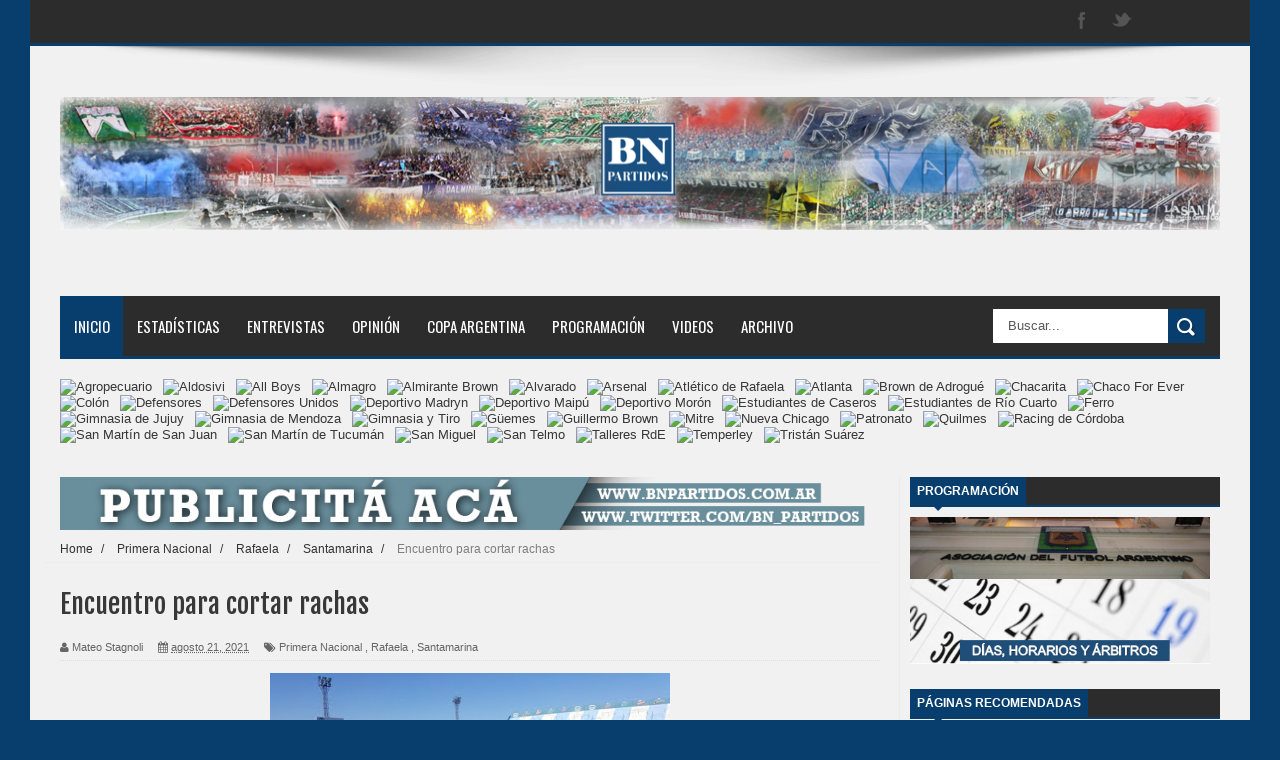

--- FILE ---
content_type: text/javascript; charset=UTF-8
request_url: https://www.bnpartidos.com.ar/feeds/posts/default/-/Santamarina?alt=json-in-script&callback=related_results_labels_thumbs&max-results=8
body_size: 14010
content:
// API callback
related_results_labels_thumbs({"version":"1.0","encoding":"UTF-8","feed":{"xmlns":"http://www.w3.org/2005/Atom","xmlns$openSearch":"http://a9.com/-/spec/opensearchrss/1.0/","xmlns$blogger":"http://schemas.google.com/blogger/2008","xmlns$georss":"http://www.georss.org/georss","xmlns$gd":"http://schemas.google.com/g/2005","xmlns$thr":"http://purl.org/syndication/thread/1.0","id":{"$t":"tag:blogger.com,1999:blog-5569797676974228733"},"updated":{"$t":"2026-01-21T19:14:24.166-03:00"},"category":[{"term":"Primera Nacional"},{"term":"Nueva Chicago"},{"term":"Estudiantes BA"},{"term":"Deportivo Madryn"},{"term":"AFA"},{"term":"All Boys"},{"term":"San Martín SJ"},{"term":"Atlanta"},{"term":"Quilmes"},{"term":"Temperley"},{"term":"Alvarado"},{"term":"Defensores"},{"term":"Ferro"},{"term":"Almagro"},{"term":"GuillermoBrown"},{"term":"Estudiantes RC"},{"term":"Tristán Suárez"},{"term":"Guillermo Brown"},{"term":"Mitre"},{"term":"Moron"},{"term":"Instituto"},{"term":"Almirante Brown"},{"term":"San Telmo"},{"term":"Brown de Adrogué"},{"term":"Rafaela"},{"term":"Agropecuario"},{"term":"Estudiantes"},{"term":"Gimnasia de Mendoza"},{"term":"Belgrano"},{"term":"Guemes"},{"term":"Chacarita"},{"term":"San Martín T"},{"term":"GyE Jujuy"},{"term":"Santamarina"},{"term":"Independiente Rivadavia"},{"term":"Maipú"},{"term":"Riestra"},{"term":"Gimnasia Mendoza"},{"term":"Villa Dalmine"},{"term":"Chaco For Ever"},{"term":"Tigre"},{"term":"Copa Argentina"},{"term":"Villa Dálmine"},{"term":"Deportivo Morón"},{"term":"Defensores Unidos"},{"term":"Flandria"},{"term":"Barracas Central"},{"term":"Güemes"},{"term":"Morón"},{"term":"San Martin T"},{"term":"San Martin SJ"},{"term":"Atletico de Rafaela"},{"term":"Sacachispas"},{"term":"Zona B"},{"term":"Patronato"},{"term":"Programacion"},{"term":"Deportivo Maipú"},{"term":"Programación"},{"term":"Racing Cba"},{"term":"Racing de Córdoba"},{"term":"Deportivo Moron"},{"term":"Aldosivi"},{"term":"Defensores de Belgrano"},{"term":"Gimnasia de Jujuy"},{"term":"Atlético de Rafaela"},{"term":"Brown Adrogué"},{"term":"Arsenal"},{"term":"Platense"},{"term":"Sarmiento"},{"term":"San Miguel"},{"term":"Gimnasia y Tiro"},{"term":"Zona A"},{"term":"Opinion"},{"term":"Colón"},{"term":"Arsenal de Sarandí"},{"term":"Atletico Rafaela"},{"term":"Entrevistas"},{"term":"Tristan Suarez"},{"term":"Talleres RE"},{"term":"Mercado De Pases"},{"term":"Atlético Rafaela"},{"term":"Deportivo Riestra"},{"term":"Morón Deportivo Morón"},{"term":"Primera \nNacional"},{"term":"Primera Nacional; Racing de Córdoba"},{"term":"Reducido"},{"term":"Árbitros"},{"term":"Godoy Cruz"},{"term":"Racing"},{"term":"CADU"},{"term":"Atlanta AFA"},{"term":"Boca"},{"term":"Brown de Madryn"},{"term":"Colegiales"},{"term":"Los Andes"},{"term":"#PrimeraNacional"},{"term":"Boca Juniors"},{"term":"Ferro Carril Oeste"},{"term":"Primera"},{"term":"Primera Nacional Racing de Cordoba"},{"term":"Amistoso"},{"term":"Opinión"},{"term":"Primera  Nacional"},{"term":"Racing de Cordoba"},{"term":"San Martin de Tucuman"},{"term":"Vélez"},{"term":"#RacingdeCórdoba"},{"term":"Brow de Adrogué"},{"term":"Chacarita Juniors"},{"term":"Fecha 17"},{"term":"Fecha 21"},{"term":"Fecha 26"},{"term":"Fecha 28"},{"term":"Fecha 3"},{"term":"Grupo B"},{"term":"River"},{"term":"brown de Adrogue"},{"term":"fecha 32"},{"term":"#PrimeraNacional; #Racing de Córdoba"},{"term":"#PrimeraNacional; Patronato; Racing de Córdoba"},{"term":"AFA Guillermo Brown"},{"term":"Almirante"},{"term":"Argentinos"},{"term":"Atlanta\nAFA"},{"term":"Atlético Tucumán"},{"term":"Entrevista"},{"term":"Fecha 16"},{"term":"Fecha 19"},{"term":"Fecha 2"},{"term":"Fecha 20"},{"term":"Fecha 22"},{"term":"Fecha 23"},{"term":"Fecha 29"},{"term":"Fecha 4"},{"term":"Fixture"},{"term":"GyEJujuy"},{"term":"Huracán"},{"term":"Independiente Rivadavia 2"},{"term":"Primera Inicial"},{"term":"Primera Nacional Belgrano"},{"term":"PrimeraNacional; Racing de Córdoba"},{"term":"Rosario Central"},{"term":"San Martin"},{"term":"Selección Argentina"},{"term":"Supercopa Argentina"},{"term":"Talleres"},{"term":"#Arsenal"},{"term":"#PrimeraNacional #Quilmes #RacingdeCórdoba"},{"term":"#PrimeraNacional #RacingedeCórdoba #AllBoys"},{"term":"#PrimeraNacional #RacingedeCórdoba #SanMiguel"},{"term":"#PrimeraNacional #SanMartínSJ #GimnasiaMendoza\n#FinalReducido"},{"term":"Agropecuario Argentino; Belgrano"},{"term":"B Metropolitana"},{"term":"Banfield"},{"term":"Barcelona"},{"term":"Brown de Adrogué. Ferro"},{"term":"CONMEBOL Libertadores"},{"term":"Central Norte"},{"term":"Chacarita - Gimnasia de Jujuy"},{"term":"Chacarita 0 - Gimnasia de Jujuy 1"},{"term":"Copa Argentina en"},{"term":"Copa Córdoba"},{"term":"Copa Libertadores"},{"term":"Dalmine"},{"term":"Defensorres de Belgrano"},{"term":"Fecha 18"},{"term":"Fecha 24"},{"term":"Fecha 25"},{"term":"Fecha 27"},{"term":"Fecha 30"},{"term":"Fecha 31"},{"term":"Fecha 33"},{"term":"Fecha 6"},{"term":"Fecha 7"},{"term":"Fecha 8"},{"term":"Final Primera Nacional; Deportivo Riestra; Deportivo Maipú de Mendoza"},{"term":"Goleadores"},{"term":"GyE Jujuy\nBarracas Central"},{"term":"Independiente"},{"term":"Instituto\nGyE Jujuy"},{"term":"JJ Urquiza"},{"term":"Juan Carlos Olave"},{"term":"Laferrere"},{"term":"Libertadores"},{"term":"Marcelo Vazquez"},{"term":"Nueva Chicago 1"},{"term":"Pitana"},{"term":"Primera Nacional Racing de Córdoba"},{"term":"Primera Nacional Talleres de Remedios de Escalada Racing de Cordoba"},{"term":"Primera Nacional: EstudiantesRC; Racing de Córdoba"},{"term":"Primera Nacional; Alvarado; Racing de Córdoba"},{"term":"Primera Nacional; Deportivo Maipú; Racing de Córdoba"},{"term":"Primera Nacional; Racing de Córdoba; Agropecuario Argentino"},{"term":"Primera Nacional; San Miguel"},{"term":"Primera Nacional; Talleres de Remedios de Escalada; Racing de Córdoba"},{"term":"Primera Nacional;Guillermo Brown; Racing de Córdoba"},{"term":"PrimeraNacional; Agropecuario Argentino; Racing de Córdoba"},{"term":"PrimeraNacional; Racing de Córdoba;  Guemes"},{"term":"PrimeraNacional; Racing de Córdoba; Quilmes"},{"term":"Racing CBAe"},{"term":"Rafaela Racing de Córdoba"},{"term":"Ricardo Caruso Lombardi"},{"term":"SSantamarina"},{"term":"San Martín de Tucumán"},{"term":"San Martín sjy"},{"term":"Tristian Suarez"},{"term":"Villa Dálmine 0 - Rafaela 2"},{"term":"Vélez Sarsfield"},{"term":"b"},{"term":"fecha 11"},{"term":"fecha 13"},{"term":"fecha 34"},{"term":"rodrigo herrera"},{"term":"ulises abreliano"}],"title":{"type":"text","$t":"BN Partidos"},"subtitle":{"type":"html","$t":""},"link":[{"rel":"http://schemas.google.com/g/2005#feed","type":"application/atom+xml","href":"https:\/\/www.bnpartidos.com.ar\/feeds\/posts\/default"},{"rel":"self","type":"application/atom+xml","href":"https:\/\/www.blogger.com\/feeds\/5569797676974228733\/posts\/default\/-\/Santamarina?alt=json-in-script\u0026max-results=8"},{"rel":"alternate","type":"text/html","href":"https:\/\/www.bnpartidos.com.ar\/search\/label\/Santamarina"},{"rel":"hub","href":"http://pubsubhubbub.appspot.com/"},{"rel":"next","type":"application/atom+xml","href":"https:\/\/www.blogger.com\/feeds\/5569797676974228733\/posts\/default\/-\/Santamarina\/-\/Santamarina?alt=json-in-script\u0026start-index=9\u0026max-results=8"}],"author":[{"name":{"$t":"BN Partidos"},"uri":{"$t":"http:\/\/www.blogger.com\/profile\/10887465146420004888"},"email":{"$t":"noreply@blogger.com"},"gd$image":{"rel":"http://schemas.google.com/g/2005#thumbnail","width":"16","height":"16","src":"https:\/\/img1.blogblog.com\/img\/b16-rounded.gif"}}],"generator":{"version":"7.00","uri":"http://www.blogger.com","$t":"Blogger"},"openSearch$totalResults":{"$t":"151"},"openSearch$startIndex":{"$t":"1"},"openSearch$itemsPerPage":{"$t":"8"},"entry":[{"id":{"$t":"tag:blogger.com,1999:blog-5569797676974228733.post-7454895708385702825"},"published":{"$t":"2022-10-04T19:59:00.000-03:00"},"updated":{"$t":"2022-10-04T19:59:55.675-03:00"},"category":[{"scheme":"http://www.blogger.com/atom/ns#","term":"All Boys"},{"scheme":"http://www.blogger.com/atom/ns#","term":"Primera Nacional"},{"scheme":"http://www.blogger.com/atom/ns#","term":"Santamarina"}],"title":{"type":"text","$t":"El Albo dejó a Santa en el abismo"},"content":{"type":"html","$t":"\u003Cp\u003E\u003C\/p\u003E\u003Cdiv class=\"separator\" style=\"clear: both; text-align: center;\"\u003E\u003Ca href=\"https:\/\/blogger.googleusercontent.com\/img\/b\/R29vZ2xl\/AVvXsEir7bhBVAxHhFEdIOU6TwMjg30I04q9gQqLvPaJ2nLKTbn__Bz2iZUGXtjktIKXIfIHk1LTiYctnSMo8kYJ_sH-4HLiR3jvHSEtMpIG4J2AT_VkmGcixuJsS9WWOBSBHlnhzUa1Za3Y86goIWHSl9X1f1eGM7XbY-aHN33RoTlIuJXA4LfJpBSkc_NK_g\/s1080\/20221003_214152.jpg\" imageanchor=\"1\" style=\"margin-left: 1em; margin-right: 1em;\"\u003E\u003Cimg border=\"0\" data-original-height=\"810\" data-original-width=\"1080\" height=\"240\" src=\"https:\/\/blogger.googleusercontent.com\/img\/b\/R29vZ2xl\/AVvXsEir7bhBVAxHhFEdIOU6TwMjg30I04q9gQqLvPaJ2nLKTbn__Bz2iZUGXtjktIKXIfIHk1LTiYctnSMo8kYJ_sH-4HLiR3jvHSEtMpIG4J2AT_VkmGcixuJsS9WWOBSBHlnhzUa1Za3Y86goIWHSl9X1f1eGM7XbY-aHN33RoTlIuJXA4LfJpBSkc_NK_g\/s320\/20221003_214152.jpg\" width=\"320\"\u003E\u003C\/a\u003E\u003C\/div\u003E\u003Cb style=\"font-size: 11px;\"\u003EEn Floresta y en un partido con mucha carga emotiva, All Boys derrotó 1-0 a Santamarina mediante su goleador Octavio Bianchi. De esta manera estiró el invicto en su casa y dejó a su rival condenado al descenso de categoría. El juez fue Nahuel Viñas, quien expulsó a tres jugadores de la visita.\u003C\/b\u003E\u003Cp\u003E\u003C\/p\u003E\u003Cspan style=\"font-size: 11px;\"\u003EEn los primeros 45 minutos, la jerarquía hizo la diferencia. Mientras el \u003C\/span\u003E\u003Cspan style=\"font-size: 11px;\"\u003E\u003Ci\u003EAurinegro\u003C\/i\u003E\u003C\/span\u003E\u003Cspan style=\"font-size: 11px;\"\u003E hizo lucir a Alessandro López, el \u003C\/span\u003E\u003Cspan style=\"font-size: 11px;\"\u003E\u003Ci\u003EAlbo\u003C\/i\u003E\u003C\/span\u003E\u003Cspan style=\"font-size: 11px;\"\u003E aprovechó el estado de gracia de Bianchi. En el complemento, los de Tandil fueron con más ímpetu que juego, pero no aprovecharon su momento. El final fue puro descontrol por parte de la visita, que terminó con ocho hombres en campo.\u003C\/span\u003E\n\u003Cbr\u003E\u003Cbr\u003E\u003Cspan style=\"font-size: 11px;\"\u003ECuando se acercaba el descanso y el empate era justo, una combinación de pases rápidos fue ejecutada a la perfección por el \"9\". Esto provocó que el \u003C\/span\u003E\u003Cspan style=\"font-size: 11px;\"\u003E\u003Ci\u003EGigante\u003C\/i\u003E\u003C\/span\u003E\u003Cspan style=\"font-size: 11px;\"\u003E salga a jugar la segunda mitad a matar o morir y tuvo un lapso donde fue dominador el juego. \u003C\/span\u003E\n\u003Cbr\u003E\u003Cbr\u003E\u003Cspan style=\"font-size: 11px;\"\u003EDesde el saque de mitad de cancha, Matías Alustiza estrelló el travesaño, Fernando Brandán evitó un gol sobre el área chica y Santiago Sayago de media vuelta la mandó cerca del palo izquierdo del arquero local. \u003C\/span\u003E\n\u003Cbr\u003E\u003Cbr\u003E\u003Cspan style=\"font-size: 11px;\"\u003EDespués de eso, con los cambios hechos por Aníbal Biggeri, el \u003C\/span\u003E\u003Cspan style=\"font-size: 11px;\"\u003E\u003Ci\u003EBlanco\u003C\/i\u003E\u003C\/span\u003E\u003Cspan style=\"font-size: 11px;\"\u003E empezó a dominar el partido y \u003C\/span\u003E\u003Cspan style=\"font-size: 11px;\"\u003E\u003Ci\u003ESanta\u003C\/i\u003E\u003C\/span\u003E\u003Cspan style=\"font-size: 11px;\"\u003E fue impotencia ante la adversidad y el inminente descenso tras la posterior victoria de Tristán Suárez sobre Flandria de este martes. \u003C\/span\u003E\n\u003Cbr\u003E\u003Cbr\u003E\u003Cspan style=\"font-size: 11px;\"\u003EPara cerrar el campeonato, All Boys visitará a Estudiantes el sábado a las 15:00. Por su parte, Santamarina recibirá a Güemes el lunes a la misma hora en su despedida de la categoría luego de ocho años. \u003C\/span\u003E\n\u003Cbr\u003E\u003Cbr\u003E\u003Cspan style=\"font-size: 11px;\"\u003E\u003Cb\u003E\u003Cu\u003EFICHA:\u003C\/u\u003E\u003C\/b\u003E\u003C\/span\u003E\n\u003Cbr\u003E\u003Cbr\u003E\u003Cspan style=\"font-size: 11px;\"\u003E\u003Cb\u003E\u003Cu\u003EFormaciones:\u003C\/u\u003E\u003C\/b\u003E\u003C\/span\u003E\n\u003Cbr\u003E\u003Cbr\u003E\u003Cspan style=\"font-size: 11px;\"\u003E\u003Cb\u003EAll Boys (1): \u003C\/b\u003E\u003C\/span\u003E\u003Cspan style=\"font-size: 11px;\"\u003EAlessandro López; Hugo Soria, Leandro Martínez Montagnoli, Tomás Oneto, Cristian Marcial; Matías Muñoz, Fernando Barrientos; Marco Iacobellis, Fernando Brandán, Nicolás Barrientos y Octavio Bianchi.\u003C\/span\u003E\n\u003Cbr\u003E\u003Cbr\u003E\u003Cspan style=\"font-size: 11px;\"\u003EDT: Aníbal Biggeri\u003C\/span\u003E\n\u003Cbr\u003E\u003Cbr\u003E\u003Cspan style=\"font-size: 11px;\"\u003E\u003Cb\u003ESantamarina (0):\u003C\/b\u003E\u003C\/span\u003E\u003Cspan style=\"font-size: 11px;\"\u003E Juan Pablo Mazza; Lucas Vallejo, Mateo Palmieri, Emilio Mac Eachen, Agustín Jara; Santiago Sayago, Agustín Sansoni, Alexis Vega, Facundo Leiva; Matías Alustiza y Alejandro Gagliardi.\u003C\/span\u003E\n\u003Cbr\u003E\u003Cbr\u003E\u003Cspan style=\"font-size: 11px;\"\u003EDT: Jorge Sotelo\u003C\/span\u003E\n\u003Cbr\u003E\u003Cbr\u003E\u003Cspan style=\"font-size: 11px;\"\u003E\u003Cb\u003E\u003Cu\u003EGoles:\u003C\/u\u003E\u003C\/b\u003E\u003C\/span\u003E\u003Cspan style=\"font-size: 11px;\"\u003E 37' Octavio Bianchi (A).\u003C\/span\u003E\n\u003Cbr\u003E\u003Cbr\u003E\u003Cspan style=\"font-size: 11px;\"\u003E\u003Cu\u003E\u003Cb\u003EAmonestados:\u003C\/b\u003E\u003C\/u\u003E\u003C\/span\u003E\u003Cspan style=\"font-size: 11px;\"\u003E 75' Matías Alustiza (S), 76' Lucas Vallejo (S), 87' Santiago Sayago (S), 87' Matías Muñoz (A).\u003C\/span\u003E\n\u003Cbr\u003E\u003Cbr\u003E\u003Cspan style=\"font-size: 11px;\"\u003E\u003Cb\u003E\u003Cu\u003EExpulsados:\u003C\/u\u003E\u003C\/b\u003E\u003C\/span\u003E\u003Cspan style=\"font-size: 11px;\"\u003E 82' Lucas Vallejo (S), 90'+3 Emilio Mac Eachen (S), 90'+4 Alejandro Gagliardi (S).\u003C\/span\u003E\n\u003Cbr\u003E\u003Cbr\u003E\u003Cspan style=\"font-size: 11px;\"\u003E\u003Cb\u003E\u003Cu\u003ECambios:\u003C\/u\u003E\u003C\/b\u003E\u003C\/span\u003E\u003Cspan style=\"font-size: 11px;\"\u003E 46' Alan Bonansea por Facundo Leiva (S), 58' Braian Maidana por Alexis Vega (S), 68' Facundo Russo por Marco Iacobellis (A), 68' Facundo González por Nicolás Barrientos (A), 75' Ezequiel Saporiti por Agustín Jara (S), 83' Tomás Coppo por Matías Alustiza (S), 83' Guillermo Villalba por Agustín Sansoni (S), 90'+2 Martín Comachi por Octavio Bianchi (A).\u003C\/span\u003E\n\u003Cbr\u003E\u003Cbr\u003E\u003Cspan style=\"font-size: 11px;\"\u003E\u003Cb\u003E\u003Cu\u003EÁrbitro:\u003C\/u\u003E\u003C\/b\u003E\u003C\/span\u003E\u003Cspan style=\"font-size: 11px;\"\u003E Nahuel Viñas\u003C\/span\u003E\n\u003Cbr\u003E\u003Cbr\u003E\u003Cspan style=\"font-size: 11px;\"\u003E\u003Cb\u003E\u003Cu\u003EEstadio:\u003C\/u\u003E\u003C\/b\u003E\u003C\/span\u003E\u003Cspan style=\"font-size: 11px;\"\u003E Islas Malvinas\u003C\/span\u003E\n\u003Cbr\u003E\u003Cbr\u003E\u003Cspan style=\"font-size: 11px;\"\u003E\u003Cb\u003EPor Gastón Rubio \/ @GastiRubio\u003C\/b\u003E\u003C\/span\u003E\n\u003Cbr\u003E\u003Cbr\u003E\u003Cspan style=\"font-size: 11px;\"\u003EFoto: Prensa All Boys\u003C\/span\u003E\u003Cbr\u003E\u003C!--\/data\/user\/0\/com.samsung.android.app.notes\/files\/clipdata\/clipdata_bodytext_221003_214516_987.sdocx--\u003E"},"link":[{"rel":"edit","type":"application/atom+xml","href":"https:\/\/www.blogger.com\/feeds\/5569797676974228733\/posts\/default\/7454895708385702825"},{"rel":"self","type":"application/atom+xml","href":"https:\/\/www.blogger.com\/feeds\/5569797676974228733\/posts\/default\/7454895708385702825"},{"rel":"alternate","type":"text/html","href":"https:\/\/www.bnpartidos.com.ar\/2022\/10\/el-albo-dejo-santa-en-el-abismo.html","title":"El Albo dejó a Santa en el abismo"}],"author":[{"name":{"$t":"Gastón Rubio"},"uri":{"$t":"http:\/\/www.blogger.com\/profile\/13949898269247839423"},"email":{"$t":"noreply@blogger.com"},"gd$image":{"rel":"http://schemas.google.com/g/2005#thumbnail","width":"16","height":"16","src":"https:\/\/img1.blogblog.com\/img\/b16-rounded.gif"}}],"media$thumbnail":{"xmlns$media":"http://search.yahoo.com/mrss/","url":"https:\/\/blogger.googleusercontent.com\/img\/b\/R29vZ2xl\/AVvXsEir7bhBVAxHhFEdIOU6TwMjg30I04q9gQqLvPaJ2nLKTbn__Bz2iZUGXtjktIKXIfIHk1LTiYctnSMo8kYJ_sH-4HLiR3jvHSEtMpIG4J2AT_VkmGcixuJsS9WWOBSBHlnhzUa1Za3Y86goIWHSl9X1f1eGM7XbY-aHN33RoTlIuJXA4LfJpBSkc_NK_g\/s72-c\/20221003_214152.jpg","height":"72","width":"72"}},{"id":{"$t":"tag:blogger.com,1999:blog-5569797676974228733.post-319779320683109921"},"published":{"$t":"2022-10-03T13:49:00.000-03:00"},"updated":{"$t":"2022-10-03T13:49:20.170-03:00"},"category":[{"scheme":"http://www.blogger.com/atom/ns#","term":"AFA"},{"scheme":"http://www.blogger.com/atom/ns#","term":"All Boys"},{"scheme":"http://www.blogger.com/atom/ns#","term":"Primera Nacional"},{"scheme":"http://www.blogger.com/atom/ns#","term":"Santamarina"}],"title":{"type":"text","$t":"Con mucho en juego"},"content":{"type":"html","$t":"\u003Cp\u003E\u003C\/p\u003E\u003Cdiv class=\"separator\" style=\"clear: both; text-align: center;\"\u003E\u003Ca href=\"https:\/\/blogger.googleusercontent.com\/img\/b\/R29vZ2xl\/AVvXsEgo2mAVKKbkZd0lcQXjVq_ec2axg3rTQEN-62Y9tcc6Y8yRlc7S-OSkLZP0ZL2CqAiVtKTE2PGWEXhXhU6L6G09x7e4m2Z4MHqUr4cWrqHcnzEhCufzQSCzpERtpnYDOSwmz2L9kXdHTvMPKEKr1H27_wK1XarJUgcxQPDMtm_FmFpFJAYbm3M4rgsHPw\/s862\/all-boys-vs.-santamarina_862x485.jpg\" style=\"margin-left: 1em; margin-right: 1em;\"\u003E\u003Cimg border=\"0\" data-original-height=\"485\" data-original-width=\"862\" height=\"180\" src=\"https:\/\/blogger.googleusercontent.com\/img\/b\/R29vZ2xl\/AVvXsEgo2mAVKKbkZd0lcQXjVq_ec2axg3rTQEN-62Y9tcc6Y8yRlc7S-OSkLZP0ZL2CqAiVtKTE2PGWEXhXhU6L6G09x7e4m2Z4MHqUr4cWrqHcnzEhCufzQSCzpERtpnYDOSwmz2L9kXdHTvMPKEKr1H27_wK1XarJUgcxQPDMtm_FmFpFJAYbm3M4rgsHPw\/s320\/all-boys-vs.-santamarina_862x485.jpg\" width=\"320\"\u003E\u003C\/a\u003E\u003C\/div\u003E\u003Cb style=\"font-size: 11px;\"\u003EEn la anteúltima fecha del campeonato y con objetivos muy distintos, All Boys y Santamarina se medirán desde las 19:05 por la pantalla de DirecTv Sports. Dirigirá Nahuel Viñas en el Estadio Islas Malvinas.\u003C\/b\u003E\u003Cp\u003E\u003C\/p\u003E\u003Cspan style=\"font-size: 11px;\"\u003EEl \u003C\/span\u003E\u003Cspan style=\"font-size: 11px;\"\u003E\u003Ci\u003EAlbo\u003C\/i\u003E\u003C\/span\u003E\u003Cspan style=\"font-size: 11px;\"\u003E, ya clasificado al reducido, buscará sumar los tres puntos para prácticamente asegurar el quinto lugar y estirar el invicto en su cancha (diez ganados y siete empatados). Enfrente, el \u003C\/span\u003E\u003Cspan style=\"font-size: 11px;\"\u003E\u003Ci\u003EAurinegro\u003C\/i\u003E\u003C\/span\u003E\u003Cspan style=\"font-size: 11px;\"\u003E necesita la victoria para llegar a la última jornada con chances de salvarse del descenso. En caso de no ganar, podría descender mañana mismo si Nueva Chicago y Tristán Suárez ganan sus respectivos encuentros. \u003C\/span\u003E\n\u003Cbr\u003E\u003Cbr\u003E\u003Cspan style=\"font-size: 11px;\"\u003EEl elenco local presentaría al menos cuatro modificaciones en relación al equipo que cayó ante Atlético Rafaela: Alessandro López por Andrés Desábato, Fernando Brandán por Ignacio Vázquez, Facundo González por Agustín Morales y Nicolás Barrientos en lugar de Francisco Gatti. \u003C\/span\u003E\n\u003Cbr\u003E\u003Cbr\u003E\u003Cspan style=\"font-size: 11px;\"\u003EPor su parte, los de Tandil harían dos cambios, ya que Agustín Sansoni entraría por Tomás Pérez Serra y Emilio Mac Eachen reemplazaría a Agustín Osinaga. Martín Michel, su histórico goleador, no estará disponible por acumulación de tarjetas amarillas.\u003C\/span\u003E\n\u003Cbr\u003E\u003Cbr\u003E\u003Cspan style=\"font-size: 11px;\"\u003EEl historial detalla que se enfrentaron en 12 oportunidades, con tres victorias del \u003C\/span\u003E\u003Cspan style=\"font-size: 11px;\"\u003E\u003Ci\u003EBlanco\u003C\/i\u003E\u003C\/span\u003E\u003Cspan style=\"font-size: 11px;\"\u003E, seis de \u003C\/span\u003E\u003Cspan style=\"font-size: 11px;\"\u003E\u003Ci\u003EGigante\u003C\/i\u003E\u003C\/span\u003E\u003Cspan style=\"font-size: 11px;\"\u003E y tres empates. Último antecedente: All Boys 0-0 Santamarina, el 11 de octubre de 2021.\u003C\/span\u003E\n\u003Cbr\u003E\u003Cbr\u003E\u003Cspan style=\"font-size: 11px;\"\u003E\u003Cb\u003E\u003Cu\u003EFICHA:\u003C\/u\u003E\u003C\/b\u003E\u003C\/span\u003E\n\u003Cbr\u003E\u003Cbr\u003E\u003Cspan style=\"font-size: 11px;\"\u003E\u003Cb\u003E\u003Cu\u003EFormaciones:\u003C\/u\u003E\u003C\/b\u003E\u003C\/span\u003E\n\u003Cbr\u003E\u003Cbr\u003E\u003Cspan style=\"font-size: 11px;\"\u003E\u003Cb\u003EAll Boys:\u003C\/b\u003E\u003C\/span\u003E\u003Cspan style=\"font-size: 11px;\"\u003E Alessandro López; Hugo Soria, Leandro Martínez Montagnoli, Tomás Oneto, Cristian Marcial; Matías Muñoz, Fernando Barrientos; Facundo González, Fernando Brandán, Nicolás Barrientos y Octavio Bianchi.\u003C\/span\u003E\n\u003Cbr\u003E\u003Cbr\u003E\u003Cspan style=\"font-size: 11px;\"\u003EDT: Aníbal Biggeri\u003C\/span\u003E\n\u003Cbr\u003E\u003Cbr\u003E\u003Cspan style=\"font-size: 11px;\"\u003E\u003Cb\u003ESantamarina:\u003C\/b\u003E\u003C\/span\u003E\u003Cspan style=\"font-size: 11px;\"\u003E Juan Pablo Mazza; Lucas Vallejos, Mateo Palmieri, Emilio Mac Eachen, Agustín Jara; Santiago Sayago, Agustín Sansoni, Alan Bonansea, Alexis Vega; Alejandro Gaglardi y Matías Alustiza.\u003C\/span\u003E\n\u003Cbr\u003E\u003Cbr\u003E\u003Cspan style=\"font-size: 11px;\"\u003EDT: Jorge Sotelo\u003C\/span\u003E\n\u003Cbr\u003E\u003Cbr\u003E\u003Cspan style=\"font-size: 11px;\"\u003E\u003Cb\u003E\u003Cu\u003EHora:\u003C\/u\u003E\u003C\/b\u003E\u003C\/span\u003E\u003Cspan style=\"font-size: 11px;\"\u003E 19:05\u003C\/span\u003E\n\u003Cbr\u003E\u003Cbr\u003E\u003Cspan style=\"font-size: 11px;\"\u003E\u003Cb\u003E\u003Cu\u003EÁrbitro:\u003C\/u\u003E\u003C\/b\u003E\u003C\/span\u003E\u003Cspan style=\"font-size: 11px;\"\u003E Nahuel Viñas\u003C\/span\u003E\n\u003Cbr\u003E\u003Cbr\u003E\u003Cspan style=\"font-size: 11px;\"\u003E\u003Cb\u003E\u003Cu\u003EEstadio:\u003C\/u\u003E\u003C\/b\u003E\u003C\/span\u003E\u003Cspan style=\"font-size: 11px;\"\u003E Islas Malvinas\u003C\/span\u003E\n\u003Cbr\u003E\u003Cbr\u003E\u003Cspan style=\"font-size: 11px;\"\u003E\u003Cb\u003EPor Gastón Rubio \/ @GastiRubio\u003C\/b\u003E\u003C\/span\u003E\n\u003Cbr\u003E\u003Cbr\u003E\u003Cspan style=\"font-size: 11px;\"\u003EFoto: Internet\u003C\/span\u003E\u003C!--\/data\/user\/0\/com.samsung.android.app.notes\/files\/clipdata\/clipdata_bodytext_221003_101800_991.sdocx--\u003E"},"link":[{"rel":"edit","type":"application/atom+xml","href":"https:\/\/www.blogger.com\/feeds\/5569797676974228733\/posts\/default\/319779320683109921"},{"rel":"self","type":"application/atom+xml","href":"https:\/\/www.blogger.com\/feeds\/5569797676974228733\/posts\/default\/319779320683109921"},{"rel":"alternate","type":"text/html","href":"https:\/\/www.bnpartidos.com.ar\/2022\/10\/con-mucho-en-juego.html","title":"Con mucho en juego"}],"author":[{"name":{"$t":"Gastón Rubio"},"uri":{"$t":"http:\/\/www.blogger.com\/profile\/13949898269247839423"},"email":{"$t":"noreply@blogger.com"},"gd$image":{"rel":"http://schemas.google.com/g/2005#thumbnail","width":"16","height":"16","src":"https:\/\/img1.blogblog.com\/img\/b16-rounded.gif"}}],"media$thumbnail":{"xmlns$media":"http://search.yahoo.com/mrss/","url":"https:\/\/blogger.googleusercontent.com\/img\/b\/R29vZ2xl\/AVvXsEgo2mAVKKbkZd0lcQXjVq_ec2axg3rTQEN-62Y9tcc6Y8yRlc7S-OSkLZP0ZL2CqAiVtKTE2PGWEXhXhU6L6G09x7e4m2Z4MHqUr4cWrqHcnzEhCufzQSCzpERtpnYDOSwmz2L9kXdHTvMPKEKr1H27_wK1XarJUgcxQPDMtm_FmFpFJAYbm3M4rgsHPw\/s72-c\/all-boys-vs.-santamarina_862x485.jpg","height":"72","width":"72"}},{"id":{"$t":"tag:blogger.com,1999:blog-5569797676974228733.post-5740843545864455976"},"published":{"$t":"2022-09-26T21:31:00.001-03:00"},"updated":{"$t":"2022-09-26T21:31:46.399-03:00"},"category":[{"scheme":"http://www.blogger.com/atom/ns#","term":"Gimnasia de Mendoza"},{"scheme":"http://www.blogger.com/atom/ns#","term":"Gimnasia Mendoza"},{"scheme":"http://www.blogger.com/atom/ns#","term":"Primera Nacional"},{"scheme":"http://www.blogger.com/atom/ns#","term":"Santamarina"}],"title":{"type":"text","$t":"Choque clave en Tandil"},"content":{"type":"html","$t":"\u003Cp style=\"text-align: justify;\"\u003E\u0026nbsp;\u003C\/p\u003E\u003Cdiv class=\"separator\" style=\"clear: both; text-align: center;\"\u003E\u003Ca href=\"https:\/\/blogger.googleusercontent.com\/img\/b\/R29vZ2xl\/AVvXsEggeSAopjltakxZRkzWzaXpxB1jsoOJ-nuFqV86l9OZ4Jva2WCpHMZdwolaKeQFgDhSWX8ST1p6RofLYknv8GumgIRk2NTYpDeka-awGuPdhaeB3lBl1By-cIPYbhT8jr6dqGzBT7yUdF-1gXvwc_g6dZx8khYzVXWXhwXn0OZnweh5eAlpUjbJ1pVQkw\/s1280\/WhatsApp%20Image%202021-03-26%20at%2019.33.33.jpeg\" imageanchor=\"1\" style=\"margin-left: 1em; margin-right: 1em;\"\u003E\u003Cimg border=\"0\" data-original-height=\"960\" data-original-width=\"1280\" height=\"300\" src=\"https:\/\/blogger.googleusercontent.com\/img\/b\/R29vZ2xl\/AVvXsEggeSAopjltakxZRkzWzaXpxB1jsoOJ-nuFqV86l9OZ4Jva2WCpHMZdwolaKeQFgDhSWX8ST1p6RofLYknv8GumgIRk2NTYpDeka-awGuPdhaeB3lBl1By-cIPYbhT8jr6dqGzBT7yUdF-1gXvwc_g6dZx8khYzVXWXhwXn0OZnweh5eAlpUjbJ1pVQkw\/w400-h300\/WhatsApp%20Image%202021-03-26%20at%2019.33.33.jpeg\" width=\"400\"\u003E\u003C\/a\u003E\u003C\/div\u003E\u003Cbr\u003E\u003Cb\u003ESantamarina recibe a Gimnasia de Mendoza por la fecha número 34 de la Primera Nacional. El encuentro se disputará en el Estadio General San Martín y el árbitro será Ramiro López.\u003C\/b\u003E\u003Cp\u003E\u003C\/p\u003E\u003Cp style=\"text-align: justify;\"\u003EEl elenco tandilense se juega una verdadera final ya que si no logra sumar puntos, deberá depender de otros resultados para evitar el descenso pero en caso de ganar, alcanzará la misma línea que Tristán Suárez y Nueva Chicago. Por su parte, Gimnasia tiene la necesidad de sumar de a tres para quedar posicionado de la mejor manera de cara al Reducido.\u0026nbsp;\u003C\/p\u003E\u003Cp style=\"text-align: justify;\"\u003EEn el equipo local, Jorge Sotelo deberá hacer un cambio obligado ya que Emilio Mac Eachen llegó a la quinta amonestación y en su lugar jugará Agustín Osinaga. El resto del equipo será, en principio, el mismo que igualó en la Isla Maciel frente a San Telmo.\u003C\/p\u003E\u003Cp style=\"text-align: justify;\"\u003EPor su parte, el equipo de Mendoza tendrá\u0026nbsp;Dos cambios respecto al último partido: salen Fernando Bersano y Oscar Garrido, ingresan Iván Gauna y Bruno Liuzzi.\u003C\/p\u003E\u003Cp style=\"text-align: justify;\"\u003E\u003Cb\u003E\u003Cu\u003EFICHA:\u003C\/u\u003E\u003C\/b\u003E\u003C\/p\u003E\u003Cp style=\"text-align: justify;\"\u003E\u003Cb\u003E\u003Cu\u003EPosibles formaciones:\u003C\/u\u003E\u003C\/b\u003E\u003C\/p\u003E\u003Cp style=\"text-align: justify;\"\u003E\u003Cb\u003ESantamarina: \u003C\/b\u003EJuan Pablo Mazza; Lucas Vallejo, Mateo Palmieri, Agustín Osinaga, Agustín Jara; Santiago Sayago, Tomás Pérez Serra, Alexis Vega; Matías Alustiza; Alan Bonansea y Alejandro Gagliardi.\u003C\/p\u003E\u003Cp style=\"text-align: justify;\"\u003EDT: Jorge Sotelo.\u003C\/p\u003E\u003Cp style=\"text-align: justify;\"\u003E\u003Cb\u003EGimnasia (M):\u003C\/b\u003E\u0026nbsp;Tomás Giménez; Lucas Arce, Diego Mondino, Franco Meritello, Iván Gauna; Leandro Ciccolini, Matías Villarreal, Bruno Liuzzi y Mariano Barbieri; Santiago Solari y Mario Galeano.\u003C\/p\u003E\u003Cp style=\"text-align: justify;\"\u003EDT: Diego Pozo.\u003C\/p\u003E\u003Cp style=\"text-align: justify;\"\u003E\u003Cu style=\"font-weight: bold;\"\u003EEstadio:\u003C\/u\u003E\u0026nbsp;General San Martin\u003C\/p\u003E\u003Cp style=\"text-align: justify;\"\u003E\u003Cu style=\"font-weight: bold;\"\u003EÁrbitro:\u003C\/u\u003E\u0026nbsp;Ramiro Lopez\u003C\/p\u003E\u003Cp style=\"text-align: justify;\"\u003E\u003Cu style=\"font-weight: bold;\"\u003EHora:\u003C\/u\u003E\u0026nbsp;20:30\u003C\/p\u003E\u003Cp style=\"text-align: justify;\"\u003E\u003Cb\u003EPor Mateo Stagnoli\u003C\/b\u003E\u003C\/p\u003E\u003Cp style=\"text-align: justify;\"\u003E\u003Cb\u003EFoto: BN Partidos.\u003C\/b\u003E\u003C\/p\u003E\u003Cp style=\"text-align: justify;\"\u003E\u003Cb\u003E\u003Cbr\u003E\u003C\/b\u003E\u003C\/p\u003E\u003Cp style=\"text-align: justify;\"\u003E\u003Cb\u003E\u003Cbr\u003E\u003C\/b\u003E\u003C\/p\u003E"},"link":[{"rel":"edit","type":"application/atom+xml","href":"https:\/\/www.blogger.com\/feeds\/5569797676974228733\/posts\/default\/5740843545864455976"},{"rel":"self","type":"application/atom+xml","href":"https:\/\/www.blogger.com\/feeds\/5569797676974228733\/posts\/default\/5740843545864455976"},{"rel":"alternate","type":"text/html","href":"https:\/\/www.bnpartidos.com.ar\/2022\/09\/choque-clave-en-tandil.html","title":"Choque clave en Tandil"}],"author":[{"name":{"$t":"Mateo Stagnoli"},"uri":{"$t":"http:\/\/www.blogger.com\/profile\/05956443358455886419"},"email":{"$t":"noreply@blogger.com"},"gd$image":{"rel":"http://schemas.google.com/g/2005#thumbnail","width":"16","height":"16","src":"https:\/\/img1.blogblog.com\/img\/b16-rounded.gif"}}],"media$thumbnail":{"xmlns$media":"http://search.yahoo.com/mrss/","url":"https:\/\/blogger.googleusercontent.com\/img\/b\/R29vZ2xl\/AVvXsEggeSAopjltakxZRkzWzaXpxB1jsoOJ-nuFqV86l9OZ4Jva2WCpHMZdwolaKeQFgDhSWX8ST1p6RofLYknv8GumgIRk2NTYpDeka-awGuPdhaeB3lBl1By-cIPYbhT8jr6dqGzBT7yUdF-1gXvwc_g6dZx8khYzVXWXhwXn0OZnweh5eAlpUjbJ1pVQkw\/s72-w400-h300-c\/WhatsApp%20Image%202021-03-26%20at%2019.33.33.jpeg","height":"72","width":"72"}},{"id":{"$t":"tag:blogger.com,1999:blog-5569797676974228733.post-569048090748056980"},"published":{"$t":"2022-09-19T22:55:00.000-03:00"},"updated":{"$t":"2022-09-19T22:55:33.911-03:00"},"category":[{"scheme":"http://www.blogger.com/atom/ns#","term":"Primera Nacional"},{"scheme":"http://www.blogger.com/atom/ns#","term":"San Telmo"},{"scheme":"http://www.blogger.com/atom/ns#","term":"Santamarina"}],"title":{"type":"text","$t":"Punto cómodo en la Isla"},"content":{"type":"html","$t":"\u003Cdiv\u003E\u003Cdiv class=\"separator\" style=\"clear: both; text-align: center;\"\u003E\u003Ca href=\"https:\/\/blogger.googleusercontent.com\/img\/a\/AVvXsEi3TdzsPTsdNN9woHqxYoMdmMvbhtOexGvwsKD9rfW9qHofcYeMkKkIG7TuFV3263DFw28JmKvs_XwI2Rd09VIHnOGRFRoHSJLPFCRlj0cV7NelhnZtbiz_gTdao7O6o7Wr5xUOCXKbcQqEvvVQQ6LwwMzhlFBADaqwZG4RARkfpXhzakvyGeGeV3Y-\" style=\"margin-left: 1em; margin-right: 1em;\"\u003E\u003Cimg alt=\"\" data-original-height=\"960\" data-original-width=\"1280\" height=\"240\" src=\"https:\/\/blogger.googleusercontent.com\/img\/a\/AVvXsEi3TdzsPTsdNN9woHqxYoMdmMvbhtOexGvwsKD9rfW9qHofcYeMkKkIG7TuFV3263DFw28JmKvs_XwI2Rd09VIHnOGRFRoHSJLPFCRlj0cV7NelhnZtbiz_gTdao7O6o7Wr5xUOCXKbcQqEvvVQQ6LwwMzhlFBADaqwZG4RARkfpXhzakvyGeGeV3Y-\" width=\"320\"\u003E\u003C\/a\u003E\u003C\/div\u003E\u003Cbr\u003E\u003Cbr\u003E\u003C\/div\u003E\u003Cb\u003ESan Telmo y Santamarina igualaron 1-1 en el estadio Dr. Osvaldo Baletto, en un partido con poco juego y pocas chances de gol. El empate le permite sumar a los tandilenses, que se acercan a Sacachispas, Tristán Suárez y Nueva Chicago, mientras que a los Candomberos los deja a medio pie de la permanencia.\u003C\/b\u003E\u003Cdiv\u003E\u003Cbr\u003E\u003C\/div\u003E\u003Cdiv\u003ECon un primer tiempo aburrido, y un complemento salvado por los goles, San Telmo y Ramón Santamarina de Tandil repartieron un punto por lado luego de igualar 1-1 con goles de Lionel Laborda, para el local, y casi de inmediato Alejandro Gagliardi para la visita. En la primera mitad, los intentos llegaron en los primeros 30 minutos, con dos buenos remates lejanos de Gianluca Pugliese para Telmo, y dos lindas jugadas de Matías Alustiza y Gagliardi para Santamarina, en las que Tomás Sultani se erigió como héroe.\u0026nbsp;\u003C\/div\u003E\u003Cdiv\u003E\u003Cbr\u003E\u003C\/div\u003E\u003Cdiv\u003EPara la segunda parte, el trámite era similar y también las llegadas, teniendo en Pugliese y Alustiza los más peligrosos en cada lado. San Telmo era un poco más ofensivo y tenía más la pelota ante un Aurinegro que comenzaba a encariñarse con el punto de visitante. A los 75 minutos, un buen ataque por derecha derivó en una serie de rebotes dentro del área que terminaron con la pelota en los pies de Laborda, recién ingresado, que con un buen remate convirtió el primer gol de su carrera. La alegría de Telmo duró poco, ya que, a los tres minutos, luego de tres cabezazos en el área azul-celeste, Gagliardi encontró la pelota abajo del arco y venció la resistencia de Sultani.\u003C\/div\u003E\u003Cdiv\u003E\u003Cbr\u003E\u003C\/div\u003E\u003Cdiv\u003EAvanzó el reloj y, a pesar de los múltiples intentos candomberos, que le dieron más desequilibrio a los 10 minutos finales que a los 80 anteriores, el empate no cayó. Ni siquiera cuando un tiro libre de Ramiro López que tenía destino de ángulo se encontrara con la fantástica estirada de Juan Mazza.\u0026nbsp;\u003C\/div\u003E\u003Cdiv\u003E\u003Cbr\u003E\u003C\/div\u003E\u003Cdiv\u003ECon el 1-1 final, San Telmo llega a 36 puntos, estira a nueve el invicto de local y, a la vez que se despide de la chance de jugar Copa Argentina (está a 10 unidades del último clasificado con nueve en juego), va acomodándose en la categoría, ya que de sumar un punto en las próximas tres fechas, o que Sacachispas no gane alguno de los tres partidos, ya tendrá su lugar asegurado la próxima temporada. La próxima fecha, parada complicada en Caseros, ante Estudiantes.\u003C\/div\u003E\u003Cdiv\u003E\u003Cbr\u003E\u003C\/div\u003E\u003Cdiv\u003ESantamarina ve más complicado el futuro, pero aún con posibilidades, en parte gracias a este valioso punto como visitante y, sobre todo, por la falta de victorias de sus competidores directos. Con 26 puntos marcha último, cerca de Sacachispas (27), Tristán Suárez (28), Nueva Chicago (29) y Flandria (30). Quedan nueve en disputa, y la próxima fecha, en Tandil, deberá recibir a Gimnasia de Mendoza, uno de los más complicados de la tabla.\u0026nbsp;\u003C\/div\u003E\u003Cdiv\u003E\u003Cbr\u003E\u003C\/div\u003E\u003Cdiv\u003E\u003Cb\u003E\u003Cu\u003ESíntesis del Partido\u003C\/u\u003E:\u003C\/b\u003E\u003C\/div\u003E\u003Cdiv\u003E\u003Cb\u003E\u003Cbr\u003E\u003C\/b\u003E\u003C\/div\u003E\u003Cdiv\u003E\u003Cb\u003ESan Telmo (1): \u003C\/b\u003ETomás Sultani; Jonathan Paiz, Leandro Hertel, Ángel Villagra; Santiago Nagüel, Juan Requena, Ramiro López, Ramiro Luna; Jonathan Cañete, Gianluca Pugliese; Agustín Graneros. \u003Cb\u003EDT: \u003C\/b\u003EFabián Lisa\u003C\/div\u003E\u003Cdiv\u003E\u003Cbr\u003E\u003C\/div\u003E\u003Cdiv\u003E\u003Cb\u003ESantamarina (1): \u003C\/b\u003EJuan Mazza; Lucas Vallejo, Mateo Palmieri, Emilio MacEachen, Agustín Jara; Santiago Sayago, Tomás Pérez, Alexis Vega, Matías Alustiza;\u0026nbsp;Alan Bonansea, Alejandro Gagliardi. \u003Cb\u003EDT: \u003C\/b\u003EJorge Sotelo\u003C\/div\u003E\u003Cdiv\u003E\u003Cbr\u003E\u003C\/div\u003E\u003Cdiv\u003E\u003Cb\u003EGoles: \u003C\/b\u003E75' Laborda (ST), 78' Gagliardi (RS)\u003C\/div\u003E\u003Cdiv\u003E\u003Cb\u003E\u003Cbr\u003E\u003C\/b\u003E\u003C\/div\u003E\u003Cdiv\u003E\u003Cb\u003ECambios: \u003C\/b\u003E45' Cristian Medina por Requena; 66' Rodrigo González por Graneros, Lionel Laborda por Luna; 81' Aaron Barquett por Nagüel, Esteban Rueda por Pugliese; en San Telmo. 69' Martín Míchel por Vega, Agustín Osinaga por Bonansea; 89' Guillermo Villalba por Alustiza; en Santamarina\u0026nbsp;\u003C\/div\u003E\u003Cdiv\u003E\u003Cbr\u003E\u003C\/div\u003E\u003Cdiv\u003E\u003Cb\u003EAmonestados: \u003C\/b\u003E28' López (ST), 77' Laborda (ST), 91' MacEachen (RS)\u003C\/div\u003E\u003Cdiv\u003E\u003Cb\u003E\u003Cbr\u003E\u003C\/b\u003E\u003C\/div\u003E\u003Cdiv\u003E\u003Cb\u003EÁrbitro: \u003C\/b\u003ENelson Sosa\u003C\/div\u003E\u003Cdiv\u003E\u003Cb\u003E\u003Cbr\u003E\u003C\/b\u003E\u003C\/div\u003E\u003Cdiv\u003E\u003Cb\u003EEstadio: \u003C\/b\u003EDr. Osvaldo Baletto. Avellaneda, Buenos AIres\u003C\/div\u003E\u003Cdiv\u003E\u003Cb\u003E\u003Cbr\u003E\u003C\/b\u003E\u003C\/div\u003E\u003Cdiv\u003E\u003Cb\u003EFoto: \u003C\/b\u003EPrensa San Telmo\u003C\/div\u003E"},"link":[{"rel":"edit","type":"application/atom+xml","href":"https:\/\/www.blogger.com\/feeds\/5569797676974228733\/posts\/default\/569048090748056980"},{"rel":"self","type":"application/atom+xml","href":"https:\/\/www.blogger.com\/feeds\/5569797676974228733\/posts\/default\/569048090748056980"},{"rel":"alternate","type":"text/html","href":"https:\/\/www.bnpartidos.com.ar\/2022\/09\/punto-comodo-en-la-isla.html","title":"Punto cómodo en la Isla"}],"author":[{"name":{"$t":"Huaman Sosa"},"uri":{"$t":"http:\/\/www.blogger.com\/profile\/17298191146093090573"},"email":{"$t":"noreply@blogger.com"},"gd$image":{"rel":"http://schemas.google.com/g/2005#thumbnail","width":"16","height":"16","src":"https:\/\/img1.blogblog.com\/img\/b16-rounded.gif"}}],"media$thumbnail":{"xmlns$media":"http://search.yahoo.com/mrss/","url":"https:\/\/blogger.googleusercontent.com\/img\/a\/AVvXsEi3TdzsPTsdNN9woHqxYoMdmMvbhtOexGvwsKD9rfW9qHofcYeMkKkIG7TuFV3263DFw28JmKvs_XwI2Rd09VIHnOGRFRoHSJLPFCRlj0cV7NelhnZtbiz_gTdao7O6o7Wr5xUOCXKbcQqEvvVQQ6LwwMzhlFBADaqwZG4RARkfpXhzakvyGeGeV3Y-=s72-c","height":"72","width":"72"}},{"id":{"$t":"tag:blogger.com,1999:blog-5569797676974228733.post-7430593562776915056"},"published":{"$t":"2022-09-17T19:17:00.001-03:00"},"updated":{"$t":"2022-09-17T19:17:52.753-03:00"},"category":[{"scheme":"http://www.blogger.com/atom/ns#","term":"AFA"},{"scheme":"http://www.blogger.com/atom/ns#","term":"Primera Nacional"},{"scheme":"http://www.blogger.com/atom/ns#","term":"San Telmo"},{"scheme":"http://www.blogger.com/atom/ns#","term":"Santamarina"}],"title":{"type":"text","$t":"Santamarina visita a San Telmo en casi una final"},"content":{"type":"html","$t":"\u003Cp\u003E\u003C\/p\u003E\u003Cdiv class=\"separator\" style=\"clear: both; text-align: center;\"\u003E\u003Ca href=\"https:\/\/blogger.googleusercontent.com\/img\/a\/AVvXsEjx-9Rb7hhpcjRQxNuKpyFa0mYXsoh6lY5hYr4L_0n6RpnbDKEhKKjpGg1Ri7Zcq5fKUOkmG40CDg1INKhGbhJ98uZ1ktiANWvIaWAyQY4Yh-Fp-4jGdnE8UzgJdEnQqQ-VayAiFqUPqGhtI_4Q3HyLGqaeLSVW3RtoqGbr3gcMXWGiWiac7APJOp4v\" style=\"margin-left: 1em; margin-right: 1em;\"\u003E\u003Cimg alt=\"\" data-original-height=\"412\" data-original-width=\"787\" height=\"168\" src=\"https:\/\/blogger.googleusercontent.com\/img\/a\/AVvXsEjx-9Rb7hhpcjRQxNuKpyFa0mYXsoh6lY5hYr4L_0n6RpnbDKEhKKjpGg1Ri7Zcq5fKUOkmG40CDg1INKhGbhJ98uZ1ktiANWvIaWAyQY4Yh-Fp-4jGdnE8UzgJdEnQqQ-VayAiFqUPqGhtI_4Q3HyLGqaeLSVW3RtoqGbr3gcMXWGiWiac7APJOp4v\" width=\"320\"\u003E\u003C\/a\u003E\u003C\/div\u003E\u003Cbr\u003E\u003Cb\u003EEl domingo desde las 15:30 hs, Santamarina de Tandil visitará a San Telmo en la Isla Maciel, en un partido de zona baja donde los tandilenses deben ganar si quieren tomar aire en la recta final para evitar el descenso, y donde el Candombero puede cerrar su salvación. El árbitro será Nelson Sosa.\u003C\/b\u003E\u003Cp\u003E\u003C\/p\u003E\u003Cp\u003EMientras va terminando el torneo, algunos los equipos ya se ilusionan con el premio final, otros se relajan viendo que no pelean por nada, otros se comen las uñas haciendo cuentas en la zona baja y otros se aferran a la mínima esperanza de conseguir algo de la temporada. Estos dos últimos son los casos de San Telmo y Ramón Santamarina. El Candombero mantiene una ilusión casi utópica de llegar a la 15° posición para entrar a Copa Argentina (lo separan ocho puntos, con 12 en juego), mientras que ya mira más tranquilo para atrás, donde la situación es idéntica para evitar el descenso. Justamente, es el conjunto tandilense el que está más complicado en este sentido, ya que marcha último con 25 unidades, dos por debajo de Tristán Suárez y Sacachispas pero con la esperanza de sumar de a tres y tomar algo de oxígeno con una clave: Nueva Chicago, con 29 tantos, tiene fecha libre.\u0026nbsp;\u003C\/p\u003E\u003Cp\u003EEl historial no tiene mucho para contar. Se enfrentaron sólo dos veces, ambas el año pasado, cuando igualaron en dos en la Isla Maciel por la fecha 10, mientras fue triunfo de San Telmo por 2-0 en Tandil en la jornada 27. En aquel entonces, la situación era similar a la que viven hoy ambos equipos, ya que en el fondo de la tabla quedó el Aurinegro, mientras que Telmo finalizó penúltimo, cuatro unidades por encima de su rival.\u0026nbsp;\u0026nbsp;\u003C\/p\u003E\u003Cp\u003EComo dato de color, no figura esta vez entre los convocados del local el volante ofensivo Iñaki Larthirigoyen, ya que fue convocado para integrar la Selección Sub20 del Ascenso que realizará una gira por el interior del país. ¡Felicidades!\u003C\/p\u003E\u003Cp\u003E\u003Cb\u003E\u003Cu\u003EFICHA\u003C\/u\u003E:\u003C\/b\u003E\u003C\/p\u003E\u003Cp\u003E\u003Cb\u003ESan Telmo: \u003C\/b\u003ETomás Sultani; Jonathan Paiz, Leandro Hertel, Ángel Villagra; Rodrigo González, Juan Requena, Ramiro López, Ramiro Luna; Jonathan Cañete, Gianluca Pugliese; Agustín Graneros. \u003Cb\u003EDT: \u003C\/b\u003EFabián Lisa\u003C\/p\u003E\u003Cp\u003E\u003Cb\u003ESantamarina: \u003C\/b\u003ENicolás Temperini; Lucas Vallejo, Mateo Palmieri, Emilio MacEachen, Agustín Lucero; Santiago Sayago, Tomás Serra, Alexis Vega, Alan Bonansea; Matías Alustiza, Alejandro Gagliardi. \u003Cb\u003EDT: \u003C\/b\u003EJorge Sotelo\u003C\/p\u003E\u003Cp\u003E\u003Cb\u003EÁrbitro: \u003C\/b\u003ENelson Sosa\u003C\/p\u003E\u003Cp\u003E\u003Cb\u003EEstadio: \u003C\/b\u003EDr. Osvaldo Baletto. Avellaneda, Buenos Aires\u003C\/p\u003E\u003Cp\u003E\u003Cb\u003EHorario: \u003C\/b\u003E15:30\u003C\/p\u003E\u003Cp\u003E\u003Cb\u003ETV: \u003C\/b\u003ETyC Play\u003C\/p\u003E\u003Cp\u003E\u003Cb\u003EFoto: \u003C\/b\u003EPrensa San Telmo\u003C\/p\u003E"},"link":[{"rel":"edit","type":"application/atom+xml","href":"https:\/\/www.blogger.com\/feeds\/5569797676974228733\/posts\/default\/7430593562776915056"},{"rel":"self","type":"application/atom+xml","href":"https:\/\/www.blogger.com\/feeds\/5569797676974228733\/posts\/default\/7430593562776915056"},{"rel":"alternate","type":"text/html","href":"https:\/\/www.bnpartidos.com.ar\/2022\/09\/santamarina-visita-san-telmo-en-casi.html","title":"Santamarina visita a San Telmo en casi una final"}],"author":[{"name":{"$t":"Huaman Sosa"},"uri":{"$t":"http:\/\/www.blogger.com\/profile\/17298191146093090573"},"email":{"$t":"noreply@blogger.com"},"gd$image":{"rel":"http://schemas.google.com/g/2005#thumbnail","width":"16","height":"16","src":"https:\/\/img1.blogblog.com\/img\/b16-rounded.gif"}}],"media$thumbnail":{"xmlns$media":"http://search.yahoo.com/mrss/","url":"https:\/\/blogger.googleusercontent.com\/img\/a\/AVvXsEjx-9Rb7hhpcjRQxNuKpyFa0mYXsoh6lY5hYr4L_0n6RpnbDKEhKKjpGg1Ri7Zcq5fKUOkmG40CDg1INKhGbhJ98uZ1ktiANWvIaWAyQY4Yh-Fp-4jGdnE8UzgJdEnQqQ-VayAiFqUPqGhtI_4Q3HyLGqaeLSVW3RtoqGbr3gcMXWGiWiac7APJOp4v=s72-c","height":"72","width":"72"}},{"id":{"$t":"tag:blogger.com,1999:blog-5569797676974228733.post-2404174121380789108"},"published":{"$t":"2022-09-05T17:20:00.001-03:00"},"updated":{"$t":"2022-09-05T17:20:56.759-03:00"},"category":[{"scheme":"http://www.blogger.com/atom/ns#","term":"Primera Nacional"},{"scheme":"http://www.blogger.com/atom/ns#","term":"San Martín SJ"},{"scheme":"http://www.blogger.com/atom/ns#","term":"Santamarina"}],"title":{"type":"text","$t":"Engolosinados por el gol"},"content":{"type":"html","$t":"\u003Cp\u003E\u003C\/p\u003E\u003Cdiv class=\"separator\" style=\"clear: both; text-align: center;\"\u003E\u003Cdiv class=\"separator\" style=\"clear: both; text-align: center;\"\u003E\n  \u003Ca href=\"https:\/\/blogger.googleusercontent.com\/img\/b\/R29vZ2xl\/AVvXsEjr5xOWiPN7jLh6VvGhpMW8JF5oFVGrtwSnksI-8-Y0zRUSMsOo0WaUOFGjVAAJ6bzxxhXLQ7qbsqtFUGnxSjlMhfZ9Q6SQUQTbRaE9wTAzIE45ipeKLTME2OYpmU7J45swkWPLr2ttXN8m\/s1600\/1662409251875926-0.png\" imageanchor=\"1\" style=\"margin-left: 1em; margin-right: 1em;\"\u003E\n    \u003Cimg border=\"0\"   src=\"https:\/\/blogger.googleusercontent.com\/img\/b\/R29vZ2xl\/AVvXsEjr5xOWiPN7jLh6VvGhpMW8JF5oFVGrtwSnksI-8-Y0zRUSMsOo0WaUOFGjVAAJ6bzxxhXLQ7qbsqtFUGnxSjlMhfZ9Q6SQUQTbRaE9wTAzIE45ipeKLTME2OYpmU7J45swkWPLr2ttXN8m\/s1600\/1662409251875926-0.png\" width=\"400\"\u003E\n  \u003C\/a\u003E\n\u003C\/div\u003E\u003Cbr\u003E\u003C\/div\u003E\u003Cdiv style=\"text-align: justify;\"\u003E\u003Cb\u003ESan Martín de San Juan venció, como local, a Santamarina por 4 a 0 y mantiene su ilusión de clasificar al Reducido. En contrapartida este resultado hunde más al \u003Ci\u003EAurinegro\u003C\/i\u003E en el fondo de la tabla.\u003C\/b\u003E\u003C\/div\u003E\u003Cdiv style=\"text-align: justify;\"\u003E\u003Cbr\u003E\u003C\/div\u003E\u003Cdiv style=\"text-align: justify;\"\u003E\u003Cbr\u003E\u003C\/div\u003E\u003Cdiv style=\"text-align: justify;\"\u003EEl\u003Ci\u003E Gigante\u003C\/i\u003E generó la primera ocasión de peligro y despertó al\u003Ci\u003E Verdinegro\u003C\/i\u003E porque luego se hizo dueño del encuentro. El \u003Ci\u003ESanto \u003C\/i\u003Epuso el pie en el acelerador y tras un buen avance Matías Giménez lo transformó en el primer tanto.\u0026nbsp;\u003C\/div\u003E\u003Cdiv style=\"text-align: justify;\"\u003E\u003Cbr\u003E\u003C\/div\u003E\u003Cdiv style=\"text-align: justify;\"\u003ELuego tras una infracción que sufrió Giménez en el área visitante, Nicolás Franco de penal aumentó las cifras. La formación sanjuanina con una letal contundencia se recuperó de la caída frente a Atlético de Rafaela. Por su parte el cuadro de Tandil volvió a fabricar una chance pero preso de sus urgencias no pudo definir.\u003C\/div\u003E\u003Cdiv style=\"text-align: justify;\"\u003E\u003Cbr\u003E\u003C\/div\u003E\u003Cdiv style=\"text-align: justify;\"\u003EEn el segundo tiempo el conjunto orientado por Raúl Antuña en las inmediaciones del área rival abasteció a Martín Rivero, quien sacó un potente disparo que selló el 3 a 0. El elenco dirigido por Jorge Sotelo con desesperación buscó el descuento y en consecuencia lo pagó caro debido a que se equivocó en su búsqueda.\u0026nbsp;\u003C\/div\u003E\u003Cdiv style=\"text-align: justify;\"\u003E\u003Cbr\u003E\u003C\/div\u003E\u003Cdiv style=\"text-align: justify;\"\u003EPor ese estado de ánimo las opciones de ataque se diluyen como le ocurrió a Tobías Coppo, quien intentó jugar con el arquero Nicolás Temperini e increíblemente su pase se fue directo a la red. Finalmente San Martín consiguió un triunfo importante para seguir en carrera mientras que Santamarina no puede escapar de su laberinto.\u003C\/div\u003E\u003Cdiv style=\"text-align: justify;\"\u003E\u003Cbr\u003E\u003C\/div\u003E\u003Cdiv style=\"text-align: justify;\"\u003E\u003Cb\u003E\u003Cu\u003EFICHA\u003C\/u\u003E\u003C\/b\u003E\u003C\/div\u003E\u003Cdiv style=\"text-align: justify;\"\u003E\u003Cb\u003E\u003Cu\u003ESíntesis del partido:\u003C\/u\u003E\u003C\/b\u003E\u003C\/div\u003E \u003Cdiv style=\"text-align: justify;\"\u003E\u003Cb\u003ESan Martin de San Juan (4):\u003C\/b\u003E Nicolás Avellaneda, Matías Escudero, Dante Alvarez, Lorenzo Molina, Damián Lemos, Jonathan Bottinelli, Matías Giménez Rojas, Martín Rivero, Nicolás Franco, Sebastián González, Manuel Lago\u003C\/div\u003E \u003Cdiv style=\"text-align: justify;\"\u003E\u003Cbr\u003E\u003C\/div\u003E\u003Cdiv style=\"text-align: justify;\"\u003EDT: Raúl Antuña\u003C\/div\u003E \u003Cdiv style=\"text-align: justify;\"\u003E\u003Cbr\u003E\u003C\/div\u003E\u003Cdiv style=\"text-align: justify;\"\u003E\u003Cb\u003ESantamarina (0):\u003C\/b\u003E Nicolás Temperini, Mateo Palmieri, Agustín Lucero, Lucas Vallejo, Tomás Pérez Serra, Agustín Jara, Alan Bonansea, Santiago Sayago, Alejandro Gagliardi, Alexis Vega, Matías Alustiza\u003C\/div\u003E \u003Cdiv style=\"text-align: justify;\"\u003E\u003Cbr\u003E\u003C\/div\u003E \u003Cdiv style=\"text-align: justify;\"\u003EDT: Jorge Sotelo\u003C\/div\u003E \u003Cdiv style=\"text-align: justify;\"\u003E\u003Cbr\u003E\u003C\/div\u003E\u003Cdiv style=\"text-align: justify;\"\u003E\u003Cb\u003E\u003Cu\u003EGoles:\u003C\/u\u003E\u003C\/b\u003E 32’PT Matías Giménez (SMSJ), 35’PT Nicolás Franco de penal (SMSJ), 11’ST Martín Rivero (SMSJ), 40’ST Tomás Coppo en contra (SMSJ).\u003C\/div\u003E\u003Cdiv style=\"text-align: justify;\"\u003E\u003Cu\u003E\u003Cbr\u003E\u003C\/u\u003E\u003C\/div\u003E\u003Cdiv style=\"text-align: justify;\"\u003E\u003Cb\u003E\u003Cu\u003ECambios:\u003C\/u\u003E \u003C\/b\u003E00’ST Valenzuela por Vega (S), 00’ST Osinaga por Lucero (S), 16’ST Maidana por Alustiza (S), 16’ST Coppo por Pérez Serra (S), 16’ST Saporiti por Gagliardi(S), 25’ST Aguirre por Molina (SMSJ),  25’ST Penco por Franco (SMSJ), 25’ST Antonio por Lemos (SMSJ), 29’ST Ruíz por González (SMSJ), 36’ST Benítez por Giménez (SMSJ).\u003C\/div\u003E \u003Cdiv style=\"text-align: justify;\"\u003E\u003Cbr\u003E\u003C\/div\u003E\u003Cdiv style=\"text-align: justify;\"\u003E\u003Cu\u003E\u003Cb\u003EAmonestados:\u003C\/b\u003E\u003C\/u\u003E 46’ST Pérez Serra (S), 13’ST Osinaga (S), 18’ST Jara (S), 25’ST Molina (SMSJ), 32’ST Palmieri (S).\u003C\/div\u003E\u003Cdiv style=\"text-align: justify;\"\u003E\u003Cbr\u003E\u003C\/div\u003E\u003Cdiv style=\"text-align: justify;\"\u003E\u003Cu\u003E\u003Cb\u003EExpulsados:\u003C\/b\u003E\u003C\/u\u003E No hubo.\u003C\/div\u003E\u003Cdiv style=\"text-align: justify;\"\u003E\u003Cu\u003E\u003Cb\u003EArbitro:\u003C\/b\u003E\u003C\/u\u003E Nahuel Viñas\u003C\/div\u003E \u003Cdiv style=\"text-align: justify;\"\u003E\u003Cu\u003E\u003Cb\u003EEstadio:\u003C\/b\u003E\u003C\/u\u003E Hilario Sánchez.\u003C\/div\u003E\u003Cdiv style=\"text-align: justify;\"\u003E\u003Cbr\u003E\u003C\/div\u003E\u003Cdiv style=\"text-align: justify;\"\u003E\u003Cb\u003EPor Diego Bentivegna \/@bentidiego.\u003C\/b\u003E\u003C\/div\u003E\u003Cdiv style=\"text-align: justify;\"\u003EFoto: Club Atlético San Martín.\u003C\/div\u003E"},"link":[{"rel":"edit","type":"application/atom+xml","href":"https:\/\/www.blogger.com\/feeds\/5569797676974228733\/posts\/default\/2404174121380789108"},{"rel":"self","type":"application/atom+xml","href":"https:\/\/www.blogger.com\/feeds\/5569797676974228733\/posts\/default\/2404174121380789108"},{"rel":"alternate","type":"text/html","href":"https:\/\/www.bnpartidos.com.ar\/2022\/09\/engolosinados-por-el-gol.html","title":"Engolosinados por el gol"}],"author":[{"name":{"$t":"Diego Bentivegna"},"uri":{"$t":"http:\/\/www.blogger.com\/profile\/10485773112171320525"},"email":{"$t":"noreply@blogger.com"},"gd$image":{"rel":"http://schemas.google.com/g/2005#thumbnail","width":"16","height":"16","src":"https:\/\/img1.blogblog.com\/img\/b16-rounded.gif"}}],"media$thumbnail":{"xmlns$media":"http://search.yahoo.com/mrss/","url":"https:\/\/blogger.googleusercontent.com\/img\/b\/R29vZ2xl\/AVvXsEjr5xOWiPN7jLh6VvGhpMW8JF5oFVGrtwSnksI-8-Y0zRUSMsOo0WaUOFGjVAAJ6bzxxhXLQ7qbsqtFUGnxSjlMhfZ9Q6SQUQTbRaE9wTAzIE45ipeKLTME2OYpmU7J45swkWPLr2ttXN8m\/s72-c\/1662409251875926-0.png","height":"72","width":"72"}},{"id":{"$t":"tag:blogger.com,1999:blog-5569797676974228733.post-6488988797880525975"},"published":{"$t":"2022-09-02T20:33:00.000-03:00"},"updated":{"$t":"2022-09-02T20:37:32.023-03:00"},"category":[{"scheme":"http://www.blogger.com/atom/ns#","term":"Primera Nacional"},{"scheme":"http://www.blogger.com/atom/ns#","term":"San Martin SJ"},{"scheme":"http://www.blogger.com/atom/ns#","term":"San Martín SJ"},{"scheme":"http://www.blogger.com/atom/ns#","term":"Santamarina"}],"title":{"type":"text","$t":"Metas diferentes"},"content":{"type":"html","$t":"\u003Cp\u003E\u003C\/p\u003E\u003Cdiv class=\"separator\" style=\"clear: both; text-align: center;\"\u003E\n  \u003Ca href=\"https:\/\/blogger.googleusercontent.com\/img\/b\/R29vZ2xl\/AVvXsEj0sXrKPOHTQPFOwRiz2gCD-sPf6iVqst_cGFCcz8JQ_wo6cxKpfmm6buYpVEH71UMyKqPbd63VythG5hFz861rppwSULUXPX80bBD2ks0nuGWvakmuYYODbnvTonbd_8AtCPbNlvjObyy3\/s1600\/1662161579510445-0.png\" imageanchor=\"1\" style=\"margin-left: 1em; margin-right: 1em;\"\u003E\n    \u003Cimg border=\"0\" src=\"https:\/\/blogger.googleusercontent.com\/img\/b\/R29vZ2xl\/AVvXsEj0sXrKPOHTQPFOwRiz2gCD-sPf6iVqst_cGFCcz8JQ_wo6cxKpfmm6buYpVEH71UMyKqPbd63VythG5hFz861rppwSULUXPX80bBD2ks0nuGWvakmuYYODbnvTonbd_8AtCPbNlvjObyy3\/s1600\/1662161579510445-0.png\" width=\"400\"\u003E\n  \u003C\/a\u003E\n\u003C\/div\u003E\u003Cbr\u003E\u003Cp\u003E\u003C\/p\u003E\u003Cdiv style=\"text-align: justify;\"\u003E\u003Cb\u003ESan Martín de San Juan recibirá a Santamarina este sábado desde las 15\u003C\/b\u003E\u003Cb\u003E:45 en el estadio Hilario Sánchez, en el marco de la trigésima segunda fecha del torneo Malvinas Argentinas.\u003C\/b\u003E\u003C\/div\u003E\u003Cdiv style=\"text-align: justify;\"\u003E\u003Cbr\u003E\u003C\/div\u003E\u003Cdiv style=\"text-align: justify;\"\u003EEl\u003Ci\u003E Verdinegro\u003C\/i\u003E en su paso por el estadio Nuevo Monumental cayó con Atlético de Rafaela pero mantiene su undécimo  lugar y se clasificaría al Reducido. El traspié ante la\u003Ci\u003E Crema\u003C\/i\u003E le cortó la racha de tres encuentros invicto.\u003C\/div\u003E\u003Cdiv style=\"text-align: justify;\"\u003E\u003Cbr\u003E\u003C\/div\u003E\u003Cdiv style=\"text-align: justify;\"\u003EEl \u003Ci\u003ESanto\u003C\/i\u003E contaría nuevamente en su defensa con Jonathan Bottinelli, quien ya cumplió con su fecha de suspensión tras haber alcanzado la quinta amonestación. Mientras tanto estarían desde el arranque Damián Lemos y Matías Giménez, quienes ingresarían por Ignacio Antonio y Sebastián Ramírez.\u003C\/div\u003E\u003Cdiv style=\"text-align: justify;\"\u003E\u003Cbr\u003E\u003C\/div\u003E\u003Cdiv style=\"text-align: justify;\"\u003EAsimismo, el \u003Ci\u003EAurinegro\u003C\/i\u003E en su compromiso contra Atlanta  sufrió su décima sexta caída del campeonato y su permanencia en la categoría peligra jornada tras jornada. Por su parte Facundo Leiva regresó a los entrenamientos luego de recuperarse de una fractura distal de tibia que sufrió en el choque ante Temperley.\u003C\/div\u003E\u003Cdiv style=\"text-align: justify;\"\u003E\u003Cbr\u003E\u003C\/div\u003E\u003Cdiv style=\"text-align: justify;\"\u003EMientras tanto el plantel del\u003Ci\u003E Gigante\u003C\/i\u003E sufrió las bajas de Enzo Espinoza, quien rescindió su contrato, y Facundo Fernández, quien se sumó en préstamo  a Kimberley de Mar del Plata. A su vez en su visita a San Juan se disputan un puesto Agustín Jara o Agustín Osinaga.\u003C\/div\u003E\u003Cdiv style=\"text-align: justify;\"\u003E\u003Cbr\u003E\u003C\/div\u003E\u003Cdiv style=\"text-align: justify;\"\u003EEn la segunda rueda del certamen que se llevó a cabo en 2021, en su último choque los dos elencos empataron 0 a 0.\u003C\/div\u003E\u003Cdiv style=\"text-align: justify;\"\u003E\u003Cbr\u003E\u003C\/div\u003E\u003Cdiv style=\"text-align: justify;\"\u003E\u003Cb\u003E\u003Cu\u003EFICHA\u003C\/u\u003E\u003C\/b\u003E\u003C\/div\u003E\u003Cdiv style=\"text-align: justify;\"\u003E\u003Cb\u003E\u003Cu\u003EProbables formaciones:\u003C\/u\u003E\u003C\/b\u003E\u003C\/div\u003E\u003Cdiv style=\"text-align: justify;\"\u003E\u003Cb\u003ESan Martín de San Juan:\u003C\/b\u003E\u0026nbsp;Nicolás Avellaneda, Alejandro Molina, Matías Escudero, Jonathan Bottinelli, Leonel Álvarez, Ignacio Lago, Damián Lemos, Martín Rivero, Sebastián González, Matías Giménez y Nicolás Franco.\u0026nbsp;\u003C\/div\u003E\u003Cdiv style=\"text-align: justify;\"\u003E\u003Cbr\u003E\u003C\/div\u003E\u003Cdiv style=\"text-align: justify;\"\u003ED.T: Raúl Antuña.\u003C\/div\u003E\u003Cdiv style=\"text-align: justify;\"\u003E\u003Cb\u003E\u003Cbr\u003E\u003C\/b\u003E\u003C\/div\u003E\u003Cdiv style=\"text-align: justify;\"\u003E\u003Cb\u003ESantamarina:\u003C\/b\u003E Nicolás Temperini; Lucas Vallejo, Mateo Palmieri, Agustín Jara o Agustín Osinaga, Agustín Lucero; Santiago Sayago, Tomás Pérez Serra, Alan Bonansea, Alexis Vega, Alejandro Gagliardi; Matías Alustiza.\u0026nbsp;\u003C\/div\u003E\u003Cdiv style=\"text-align: justify;\"\u003E\u003Cbr\u003E\u003C\/div\u003E\u003Cdiv style=\"text-align: justify;\"\u003ED.T: Jorge Sotelo.\u003C\/div\u003E\u003Cdiv style=\"text-align: justify;\"\u003E\u003Cbr\u003E\u003C\/div\u003E\u003Cdiv style=\"text-align: justify;\"\u003E\u003Cu\u003E\u003Cb\u003EHorario:\u003C\/b\u003E\u003C\/u\u003E 15:45.\u003C\/div\u003E\u003Cdiv style=\"text-align: justify;\"\u003E\u003Cu\u003E\u003Cb\u003EArbitro:\u003C\/b\u003E\u003C\/u\u003E Nahuel Viñas.\u003C\/div\u003E\u003Cdiv style=\"text-align: justify;\"\u003EEstadio: Hilario Sánchez.\u003C\/div\u003E\u003Cdiv style=\"text-align: justify;\"\u003E\u003Cbr\u003E\u003C\/div\u003E\u003Cdiv style=\"text-align: justify;\"\u003E\u003Cb\u003EPor Diego Bentivegna \/@bentidiego.\u003C\/b\u003E\u003C\/div\u003E\u003Cdiv style=\"text-align: justify;\"\u003EFoto: Club Atlético San Martín.\u0026nbsp;\u003C\/div\u003E"},"link":[{"rel":"edit","type":"application/atom+xml","href":"https:\/\/www.blogger.com\/feeds\/5569797676974228733\/posts\/default\/6488988797880525975"},{"rel":"self","type":"application/atom+xml","href":"https:\/\/www.blogger.com\/feeds\/5569797676974228733\/posts\/default\/6488988797880525975"},{"rel":"alternate","type":"text/html","href":"https:\/\/www.bnpartidos.com.ar\/2022\/09\/metas-diferentes.html","title":"Metas diferentes"}],"author":[{"name":{"$t":"Diego Bentivegna"},"uri":{"$t":"http:\/\/www.blogger.com\/profile\/10485773112171320525"},"email":{"$t":"noreply@blogger.com"},"gd$image":{"rel":"http://schemas.google.com/g/2005#thumbnail","width":"16","height":"16","src":"https:\/\/img1.blogblog.com\/img\/b16-rounded.gif"}}],"media$thumbnail":{"xmlns$media":"http://search.yahoo.com/mrss/","url":"https:\/\/blogger.googleusercontent.com\/img\/b\/R29vZ2xl\/AVvXsEj0sXrKPOHTQPFOwRiz2gCD-sPf6iVqst_cGFCcz8JQ_wo6cxKpfmm6buYpVEH71UMyKqPbd63VythG5hFz861rppwSULUXPX80bBD2ks0nuGWvakmuYYODbnvTonbd_8AtCPbNlvjObyy3\/s72-c\/1662161579510445-0.png","height":"72","width":"72"}},{"id":{"$t":"tag:blogger.com,1999:blog-5569797676974228733.post-958505811177415680"},"published":{"$t":"2022-08-29T13:43:00.000-03:00"},"updated":{"$t":"2022-08-29T13:43:09.265-03:00"},"category":[{"scheme":"http://www.blogger.com/atom/ns#","term":"Atlanta"},{"scheme":"http://www.blogger.com/atom/ns#","term":"Primera Nacional"},{"scheme":"http://www.blogger.com/atom/ns#","term":"Santamarina"}],"title":{"type":"text","$t":"Atlanta triunfó en Tandil y respira"},"content":{"type":"html","$t":"\u003Cp style=\"text-align: justify;\"\u003E\u003C\/p\u003E\u003Cdiv class=\"separator\" style=\"clear: both; text-align: center;\"\u003E\u003Cb\u003E\u003Cdiv class=\"separator\" style=\"clear: both; text-align: center;\"\u003E\n  \u003Ca href=\"https:\/\/blogger.googleusercontent.com\/img\/b\/R29vZ2xl\/AVvXsEgaZ6MQSTxRuvVe8gXxAKGD6qfNojyN2luR01cb-2SpTFWItb_VNJ1cZBXo-Dakc9XX7RWgQHBRrn5-GwE06JuE0wELcOEzEYzFoBKjP5cbXdIHCjfqtHj4iEXHTTvfMkI3Bga0QwJje1el\/s1600\/1661791384628992-0.png\" imageanchor=\"1\" style=\"margin-left: 1em; margin-right: 1em;\"\u003E\n    \u003Cimg border=\"0\"   src=\"https:\/\/blogger.googleusercontent.com\/img\/b\/R29vZ2xl\/AVvXsEgaZ6MQSTxRuvVe8gXxAKGD6qfNojyN2luR01cb-2SpTFWItb_VNJ1cZBXo-Dakc9XX7RWgQHBRrn5-GwE06JuE0wELcOEzEYzFoBKjP5cbXdIHCjfqtHj4iEXHTTvfMkI3Bga0QwJje1el\/s1600\/1661791384628992-0.png\" width=\"400\"\u003E\n  \u003C\/a\u003E\n\u003C\/div\u003E\u003Cbr\u003E\u003C\/b\u003E\u003C\/div\u003E\u003Cdiv class=\"separator\" style=\"text-align: start; clear: both;\"\u003E\u003Cb\u003EAtlanta, con goles de Julian Marcioni y Gonzalo Klusener, superó como visitante a Santamarina por 2 a 1. El gol del local lo convirtió Matías Alustiza.\u0026nbsp;\u003C\/b\u003E\u003Cbr\u003E\u003C\/div\u003E\u003Cp style=\"text-align: justify;\"\u003EEn Tandil, con un gran marco de público y un recibimiento con muchos fuegos artificiales, Atlanta venció a Santamarina en un partido plagado de polémicas arbitrales.\u003C\/p\u003E\u003Cp style=\"text-align: justify;\"\u003EEn el arranque del partido, el local tuvo la primera jugada peligrosa en los pies de Alan Bonansea que remató pero la pelota se desvió. Luego, el cotejo entró en una meseta donde los incesantes cortes de juego le quitaron ritmo al partido. El dueño de casa intentó algo más que su rival pero no fue suficiente como para llegar al primer gol. Pasada la media hora, la visita buscó generar peligro y exigió a Nicolás Temperini, que sin mucho trabajo despejó cualquier situación.\u0026nbsp;\u003C\/p\u003E\u003Cp style=\"text-align: justify;\"\u003EEn el complemento, el trámite inició parecido a lo visto en la primera mitad. Tan solo un remate aislado de Matias Alustiza fue de lo mejor en los primeros 15 minutos. A los 18' ocurrió la apertura del marcador mediante un centro que hizo dudar a Temperini, Julian Marcioni fue certero y se llevó puesta la pelota de zurda para mandarla al fondo de la red.\u0026nbsp;\u003C\/p\u003E\u003Cp style=\"text-align: justify;\"\u003ESantamarina trató de reaccionar, fue con mucho corazón pero pocas ideas y 11 minutos más tarde alcanzó al empate. Un envío largo de Agustín Jara encontró a Alustiza tras un yerro de Martín García y el Chavo en dos toques marcó el empate.\u0026nbsp;\u003C\/p\u003E\u003Cp style=\"text-align: justify;\"\u003ECuando el \u003Ci\u003EAurinegro \u003C\/i\u003Eencontró su mejor versión, cayó el segundo gol de la visita tras otro error en la defensa. Tras una dudosa falta, en el centro al área el \u003Ci\u003EBohemio \u003C\/i\u003Eganó en tres oportunidades y la pelota le quedó a Gonzalo Klusener que solo tuvo que poner la cabeza para el 2 a 1.\u0026nbsp;\u003C\/p\u003E\u003Cp style=\"text-align: justify;\"\u003EDe esta manera, el \u003Ci\u003EBohemio \u003C\/i\u003Econsiguió tres puntos valiosos y tomó un respiro de cara a la pelea por los puestos de abajo. En la proxima fecha recibira a Estudiantes. Por su parte, el \u003Ci\u003EAurinegro \u003C\/i\u003Ese complicó con las derrota y esperará resultados que lo favorezcan. En la siguiente jornada visitara a San Martin de San Juan.\u003C\/p\u003E\u003Cp style=\"text-align: justify;\"\u003EPárrafo aparte para la actuación de Gastón Monsón Brizuela y el asistente Ruben Bustos, quienes tuvieron una actitud soberbia, autoritaria y dejaron muchísimo enojo en la parcialidad y futbolistas locales.\u003C\/p\u003E\u003Cp style=\"text-align: justify;\"\u003E\u003Cb\u003E\u003Cu\u003EFICHA:\u003C\/u\u003E\u003C\/b\u003E\u003C\/p\u003E\u003Cp style=\"text-align: justify;\"\u003E\u003Cb\u003ESantamarina (1):\u003C\/b\u003E\u0026nbsp;Nicolas Temperini; Lucas Vallejo, Mateo Palmieri, Agustín Jara, Agustín Lucero; Santiago Sayago, Tomás Pérez Serra, Alexis Vega; Matías Alustiza; Alejandro Gagliardi y Alan Bonansea.\u003C\/p\u003E\u003Cp style=\"text-align: justify;\"\u003EDt: Jorge Sotelo.\u003C\/p\u003E\u003Cp style=\"text-align: justify;\"\u003E\u003Cb\u003EAtlanta (2):\u003C\/b\u003E\u0026nbsp;Juan Francisco Rago; Matías Molina, Rodrigo Colombo, Martín García, Franco Perinciolo; Juan Galeano, Federico Marín, Alejo Dramisino; Julián Marcioni, Gonzalo Klusener y Lucas Ríos.\u003C\/p\u003E\u003Cp style=\"text-align: justify;\"\u003E\u003Cb\u003EDT: \u003C\/b\u003EMauricio Giganti.\u003C\/p\u003E\u003Cp style=\"text-align: justify;\"\u003E\u003Cu style=\"font-weight: bold;\"\u003E\u003Cb\u003EGoles\u003C\/b\u003E:\u003C\/u\u003E\u0026nbsp;18'ST Julian Marcioni (A); 29'ST Matías Alustiza (S) y 40'ST Gonzalo Klusener (A).\u003C\/p\u003E\u003Cp style=\"text-align: justify;\"\u003E\u003Cu style=\"font-weight: bold;\"\u003E\u003Cb\u003ECambios\u003C\/b\u003E:\u003C\/u\u003E\u0026nbsp;23'ST Ezequiel Saporiti por Santiago Sayago (S); 23'ST Braian Maidana por Agustín Lucero (S); 38'ST Martin Michel por Alejandro Gagliardi (S); 16'ST' Juan Bisanz por Lucas Rios (A); 37'ST Nicolas Medina por Julian Marcioni; 37'ST Maximiliano Gonzalez por Alejo Dramisino; 47'ST Valentin Gelos por Gonzalo Klusener (A) 47'ST Evelio Cardozo por Juan Galeano;\u003C\/p\u003E\u003Cp style=\"text-align: justify;\"\u003E\u003Cu style=\"font-weight: bold;\"\u003E\u003Cb\u003EAmarillas\u003C\/b\u003E:\u003C\/u\u003E\u0026nbsp;3'PT Lucas Vallejo (S); 20 PT' Tomas Perez Serra (S); 31'ST Alan. Bonansea (S); 41'ST M. Michel;\u0026nbsp;47'PT Lucas Rios (A); 32' ST Federico Marin\u003C\/p\u003E\u003Cp style=\"text-align: justify;\"\u003E\u003Cb\u003E\u003Cu\u003EÁrbitro:\u003C\/u\u003E \u003C\/b\u003EGaston Monson Brizuela.\u003C\/p\u003E\u003Cp style=\"text-align: justify;\"\u003E\u003Cu\u003E\u003Cb\u003EEstadio:\u003C\/b\u003E \u003C\/u\u003EGeneral San Martín.\u003C\/p\u003E\u003Cp style=\"text-align: justify;\"\u003E\u003Cb\u003EPor Mateo Stagnoli \/ @mateo_stagnoli\u003C\/b\u003E\u003C\/p\u003E\u003Cp style=\"text-align: justify;\"\u003EFoto: Atlanta.\u003C\/p\u003E"},"link":[{"rel":"edit","type":"application/atom+xml","href":"https:\/\/www.blogger.com\/feeds\/5569797676974228733\/posts\/default\/958505811177415680"},{"rel":"self","type":"application/atom+xml","href":"https:\/\/www.blogger.com\/feeds\/5569797676974228733\/posts\/default\/958505811177415680"},{"rel":"alternate","type":"text/html","href":"https:\/\/www.bnpartidos.com.ar\/2022\/08\/atlanta-triunfo-en-tandil-y-respira.html","title":"Atlanta triunfó en Tandil y respira"}],"author":[{"name":{"$t":"Mateo Stagnoli"},"uri":{"$t":"http:\/\/www.blogger.com\/profile\/05956443358455886419"},"email":{"$t":"noreply@blogger.com"},"gd$image":{"rel":"http://schemas.google.com/g/2005#thumbnail","width":"16","height":"16","src":"https:\/\/img1.blogblog.com\/img\/b16-rounded.gif"}}],"media$thumbnail":{"xmlns$media":"http://search.yahoo.com/mrss/","url":"https:\/\/blogger.googleusercontent.com\/img\/b\/R29vZ2xl\/AVvXsEgaZ6MQSTxRuvVe8gXxAKGD6qfNojyN2luR01cb-2SpTFWItb_VNJ1cZBXo-Dakc9XX7RWgQHBRrn5-GwE06JuE0wELcOEzEYzFoBKjP5cbXdIHCjfqtHj4iEXHTTvfMkI3Bga0QwJje1el\/s72-c\/1661791384628992-0.png","height":"72","width":"72"}}]}});

--- FILE ---
content_type: text/javascript; charset=UTF-8
request_url: https://www.bnpartidos.com.ar/feeds/posts/default/-/Rafaela?alt=json-in-script&callback=related_results_labels_thumbs&max-results=8
body_size: 11922
content:
// API callback
related_results_labels_thumbs({"version":"1.0","encoding":"UTF-8","feed":{"xmlns":"http://www.w3.org/2005/Atom","xmlns$openSearch":"http://a9.com/-/spec/opensearchrss/1.0/","xmlns$blogger":"http://schemas.google.com/blogger/2008","xmlns$georss":"http://www.georss.org/georss","xmlns$gd":"http://schemas.google.com/g/2005","xmlns$thr":"http://purl.org/syndication/thread/1.0","id":{"$t":"tag:blogger.com,1999:blog-5569797676974228733"},"updated":{"$t":"2026-01-21T19:14:24.166-03:00"},"category":[{"term":"Primera Nacional"},{"term":"Nueva Chicago"},{"term":"Estudiantes BA"},{"term":"Deportivo Madryn"},{"term":"AFA"},{"term":"All Boys"},{"term":"San Martín SJ"},{"term":"Atlanta"},{"term":"Quilmes"},{"term":"Temperley"},{"term":"Alvarado"},{"term":"Defensores"},{"term":"Ferro"},{"term":"Almagro"},{"term":"GuillermoBrown"},{"term":"Estudiantes RC"},{"term":"Tristán Suárez"},{"term":"Guillermo Brown"},{"term":"Mitre"},{"term":"Moron"},{"term":"Instituto"},{"term":"Almirante Brown"},{"term":"San Telmo"},{"term":"Brown de Adrogué"},{"term":"Rafaela"},{"term":"Agropecuario"},{"term":"Estudiantes"},{"term":"Gimnasia de Mendoza"},{"term":"Belgrano"},{"term":"Guemes"},{"term":"Chacarita"},{"term":"San Martín T"},{"term":"GyE Jujuy"},{"term":"Santamarina"},{"term":"Independiente Rivadavia"},{"term":"Maipú"},{"term":"Riestra"},{"term":"Gimnasia Mendoza"},{"term":"Villa Dalmine"},{"term":"Chaco For Ever"},{"term":"Tigre"},{"term":"Copa Argentina"},{"term":"Villa Dálmine"},{"term":"Deportivo Morón"},{"term":"Defensores Unidos"},{"term":"Flandria"},{"term":"Barracas Central"},{"term":"Güemes"},{"term":"Morón"},{"term":"San Martin T"},{"term":"San Martin SJ"},{"term":"Atletico de Rafaela"},{"term":"Sacachispas"},{"term":"Zona B"},{"term":"Patronato"},{"term":"Programacion"},{"term":"Deportivo Maipú"},{"term":"Programación"},{"term":"Racing Cba"},{"term":"Racing de Córdoba"},{"term":"Deportivo Moron"},{"term":"Aldosivi"},{"term":"Defensores de Belgrano"},{"term":"Gimnasia de Jujuy"},{"term":"Atlético de Rafaela"},{"term":"Brown Adrogué"},{"term":"Arsenal"},{"term":"Platense"},{"term":"Sarmiento"},{"term":"San Miguel"},{"term":"Gimnasia y Tiro"},{"term":"Zona A"},{"term":"Opinion"},{"term":"Colón"},{"term":"Arsenal de Sarandí"},{"term":"Atletico Rafaela"},{"term":"Entrevistas"},{"term":"Tristan Suarez"},{"term":"Talleres RE"},{"term":"Mercado De Pases"},{"term":"Atlético Rafaela"},{"term":"Deportivo Riestra"},{"term":"Morón Deportivo Morón"},{"term":"Primera \nNacional"},{"term":"Primera Nacional; Racing de Córdoba"},{"term":"Reducido"},{"term":"Árbitros"},{"term":"Godoy Cruz"},{"term":"Racing"},{"term":"CADU"},{"term":"Atlanta AFA"},{"term":"Boca"},{"term":"Brown de Madryn"},{"term":"Colegiales"},{"term":"Los Andes"},{"term":"#PrimeraNacional"},{"term":"Boca Juniors"},{"term":"Ferro Carril Oeste"},{"term":"Primera"},{"term":"Primera Nacional Racing de Cordoba"},{"term":"Amistoso"},{"term":"Opinión"},{"term":"Primera  Nacional"},{"term":"Racing de Cordoba"},{"term":"San Martin de Tucuman"},{"term":"Vélez"},{"term":"#RacingdeCórdoba"},{"term":"Brow de Adrogué"},{"term":"Chacarita Juniors"},{"term":"Fecha 17"},{"term":"Fecha 21"},{"term":"Fecha 26"},{"term":"Fecha 28"},{"term":"Fecha 3"},{"term":"Grupo B"},{"term":"River"},{"term":"brown de Adrogue"},{"term":"fecha 32"},{"term":"#PrimeraNacional; #Racing de Córdoba"},{"term":"#PrimeraNacional; Patronato; Racing de Córdoba"},{"term":"AFA Guillermo Brown"},{"term":"Almirante"},{"term":"Argentinos"},{"term":"Atlanta\nAFA"},{"term":"Atlético Tucumán"},{"term":"Entrevista"},{"term":"Fecha 16"},{"term":"Fecha 19"},{"term":"Fecha 2"},{"term":"Fecha 20"},{"term":"Fecha 22"},{"term":"Fecha 23"},{"term":"Fecha 29"},{"term":"Fecha 4"},{"term":"Fixture"},{"term":"GyEJujuy"},{"term":"Huracán"},{"term":"Independiente Rivadavia 2"},{"term":"Primera Inicial"},{"term":"Primera Nacional Belgrano"},{"term":"PrimeraNacional; Racing de Córdoba"},{"term":"Rosario Central"},{"term":"San Martin"},{"term":"Selección Argentina"},{"term":"Supercopa Argentina"},{"term":"Talleres"},{"term":"#Arsenal"},{"term":"#PrimeraNacional #Quilmes #RacingdeCórdoba"},{"term":"#PrimeraNacional #RacingedeCórdoba #AllBoys"},{"term":"#PrimeraNacional #RacingedeCórdoba #SanMiguel"},{"term":"#PrimeraNacional #SanMartínSJ #GimnasiaMendoza\n#FinalReducido"},{"term":"Agropecuario Argentino; Belgrano"},{"term":"B Metropolitana"},{"term":"Banfield"},{"term":"Barcelona"},{"term":"Brown de Adrogué. Ferro"},{"term":"CONMEBOL Libertadores"},{"term":"Central Norte"},{"term":"Chacarita - Gimnasia de Jujuy"},{"term":"Chacarita 0 - Gimnasia de Jujuy 1"},{"term":"Copa Argentina en"},{"term":"Copa Córdoba"},{"term":"Copa Libertadores"},{"term":"Dalmine"},{"term":"Defensorres de Belgrano"},{"term":"Fecha 18"},{"term":"Fecha 24"},{"term":"Fecha 25"},{"term":"Fecha 27"},{"term":"Fecha 30"},{"term":"Fecha 31"},{"term":"Fecha 33"},{"term":"Fecha 6"},{"term":"Fecha 7"},{"term":"Fecha 8"},{"term":"Final Primera Nacional; Deportivo Riestra; Deportivo Maipú de Mendoza"},{"term":"Goleadores"},{"term":"GyE Jujuy\nBarracas Central"},{"term":"Independiente"},{"term":"Instituto\nGyE Jujuy"},{"term":"JJ Urquiza"},{"term":"Juan Carlos Olave"},{"term":"Laferrere"},{"term":"Libertadores"},{"term":"Marcelo Vazquez"},{"term":"Nueva Chicago 1"},{"term":"Pitana"},{"term":"Primera Nacional Racing de Córdoba"},{"term":"Primera Nacional Talleres de Remedios de Escalada Racing de Cordoba"},{"term":"Primera Nacional: EstudiantesRC; Racing de Córdoba"},{"term":"Primera Nacional; Alvarado; Racing de Córdoba"},{"term":"Primera Nacional; Deportivo Maipú; Racing de Córdoba"},{"term":"Primera Nacional; Racing de Córdoba; Agropecuario Argentino"},{"term":"Primera Nacional; San Miguel"},{"term":"Primera Nacional; Talleres de Remedios de Escalada; Racing de Córdoba"},{"term":"Primera Nacional;Guillermo Brown; Racing de Córdoba"},{"term":"PrimeraNacional; Agropecuario Argentino; Racing de Córdoba"},{"term":"PrimeraNacional; Racing de Córdoba;  Guemes"},{"term":"PrimeraNacional; Racing de Córdoba; Quilmes"},{"term":"Racing CBAe"},{"term":"Rafaela Racing de Córdoba"},{"term":"Ricardo Caruso Lombardi"},{"term":"SSantamarina"},{"term":"San Martín de Tucumán"},{"term":"San Martín sjy"},{"term":"Tristian Suarez"},{"term":"Villa Dálmine 0 - Rafaela 2"},{"term":"Vélez Sarsfield"},{"term":"b"},{"term":"fecha 11"},{"term":"fecha 13"},{"term":"fecha 34"},{"term":"rodrigo herrera"},{"term":"ulises abreliano"}],"title":{"type":"text","$t":"BN Partidos"},"subtitle":{"type":"html","$t":""},"link":[{"rel":"http://schemas.google.com/g/2005#feed","type":"application/atom+xml","href":"https:\/\/www.bnpartidos.com.ar\/feeds\/posts\/default"},{"rel":"self","type":"application/atom+xml","href":"https:\/\/www.blogger.com\/feeds\/5569797676974228733\/posts\/default\/-\/Rafaela?alt=json-in-script\u0026max-results=8"},{"rel":"alternate","type":"text/html","href":"https:\/\/www.bnpartidos.com.ar\/search\/label\/Rafaela"},{"rel":"hub","href":"http://pubsubhubbub.appspot.com/"},{"rel":"next","type":"application/atom+xml","href":"https:\/\/www.blogger.com\/feeds\/5569797676974228733\/posts\/default\/-\/Rafaela\/-\/Rafaela?alt=json-in-script\u0026start-index=9\u0026max-results=8"}],"author":[{"name":{"$t":"BN Partidos"},"uri":{"$t":"http:\/\/www.blogger.com\/profile\/10887465146420004888"},"email":{"$t":"noreply@blogger.com"},"gd$image":{"rel":"http://schemas.google.com/g/2005#thumbnail","width":"16","height":"16","src":"https:\/\/img1.blogblog.com\/img\/b16-rounded.gif"}}],"generator":{"version":"7.00","uri":"http://www.blogger.com","$t":"Blogger"},"openSearch$totalResults":{"$t":"179"},"openSearch$startIndex":{"$t":"1"},"openSearch$itemsPerPage":{"$t":"8"},"entry":[{"id":{"$t":"tag:blogger.com,1999:blog-5569797676974228733.post-2203358706735744191"},"published":{"$t":"2024-10-01T08:06:00.000-03:00"},"updated":{"$t":"2024-10-01T08:06:13.806-03:00"},"category":[{"scheme":"http://www.blogger.com/atom/ns#","term":"Atletico Rafaela"},{"scheme":"http://www.blogger.com/atom/ns#","term":"Defensores Unidos"},{"scheme":"http://www.blogger.com/atom/ns#","term":"Primera Nacional"},{"scheme":"http://www.blogger.com/atom/ns#","term":"Rafaela"}],"title":{"type":"text","$t":"Empate sin emociones en Zárate"},"content":{"type":"html","$t":"\u003Cdiv\u003E\u003Cbr\u003E\u003C\/div\u003E\u003Cdiv\u003E\u003Cdiv class=\"separator\"\u003E\u003Ca href=\"https:\/\/blogger.googleusercontent.com\/img\/b\/R29vZ2xl\/AVvXsEj00Debw_OLvaqDZr4CuAG4ggIdmHFaw9vmHHh6V75myLVXFaXl0YcK5h9OSL5wuDFLoguTIi6ZLAs_yMGNrorfieDZHAV1ZheHs9ntDw_YTxj40PHRjyUkFB4e6Z6nHG7nLvEWyAkmbKTBJzSdhWq-mE_XxrM-lKmupLkgBrehginDybAD6jn3pVDAmS8\/s900\/l_1727640050.jpg\" imageanchor=\"1\"\u003E\u003Cimg border=\"0\" data-original-height=\"600\" data-original-width=\"900\" height=\"266\" src=\"https:\/\/blogger.googleusercontent.com\/img\/b\/R29vZ2xl\/AVvXsEj00Debw_OLvaqDZr4CuAG4ggIdmHFaw9vmHHh6V75myLVXFaXl0YcK5h9OSL5wuDFLoguTIi6ZLAs_yMGNrorfieDZHAV1ZheHs9ntDw_YTxj40PHRjyUkFB4e6Z6nHG7nLvEWyAkmbKTBJzSdhWq-mE_XxrM-lKmupLkgBrehginDybAD6jn3pVDAmS8\/w400-h266\/l_1727640050.jpg\" width=\"400\"\u003E\u003C\/a\u003E\u003C\/div\u003E\u003Cbr\u003E\u003Cp\u003E\u003Cbr\u003E\u003C\/p\u003E\u003Cp\u003EDefensores Unidos y Atlético de Rafaela igualaron 0-0 en el Mario Losinno, por la trigésima cuarta fecha de la Zona B de la Primera Nacional.\u0026nbsp;\u003C\/p\u003E\u003Cspan id=\"docs-internal-guid-6c510948-7fff-fe24-1d83-d16fa1966d61\"\u003E\u003Cp dir=\"ltr\"\u003EEn el primer tiempo se planteó con poco juego y la escasez de disparos al arco, Atlético de Rafaela dominó un poco más la pelota pero no pasó a mayores. En la segunda mitad, el Celeste y la Crema lograron molestar en el área rival, pero sin claridad a la hora de concretar.\u003C\/p\u003E\u003Cp dir=\"ltr\"\u003ECon este resultado ambos equipos lograron sacar un punto y aún siguen en la parte baja del grupo. En la tabla el CADU está 17° con 33 puntos y suma su sexto partido sin ganar y la Crema se ubica último con 22 puntos.\u003C\/p\u003E\u003Cp dir=\"ltr\"\u003EEn la próxima jornada el Celeste visitará a Deportivo Madryn y Atlético de Rafaela recibirá a Atlanta.\u003C\/p\u003E\u003Cp dir=\"ltr\"\u003EFICHA\u003C\/p\u003E\u003Cp dir=\"ltr\"\u003EDefensores Unidos:\u0026nbsp;Fabricio Henricot, Lautaro Arregui, Ariel Morales,\u0026nbsp; Matías Mariatti,\u0026nbsp; Luis Olivera, Maximiliano Ortigoza, Matías Nizzo,\u0026nbsp; Franco Sivetti, Martín Giménez, Rodrigo Juárez y Alan Sombra.\u003C\/p\u003E\u003Cbr\u003E\u003Cp dir=\"ltr\"\u003EAtlético Rafaela:\u0026nbsp;Emanuel Bilbao, Julián Fuyana, Kevin Jappert, Gustavo Navarro, Franco Quiroz, Matías Fissore, Juan Martín Capurro, Jonás Aguirre, Matías Pardo, Valentín Luciani y Bautista Tomatis.\u003C\/p\u003E\u003Cbr\u003E\u003Cp dir=\"ltr\"\u003ECambios:\u0026nbsp;23' 2T Alan Sombra x Franco Lonardi, 23' 2T Franco Sivetti x Nicolás Cavagnero,20' 2T Matías Fissore x Juan Galeano,\u0026nbsp; 29' 2T Valentín Luciani x Ricardo Dichiara, 36' 2T Maximiliano Ortigoza x\u0026nbsp; Brian Guerra, 41' 2T Jonás Aguirre x Matías Valdivia, 41' 2T Bautista Tomatis x Iván Sandoval.\u003C\/p\u003E\u003Cbr\u003E\u003Cbr\u003E\u003Cp dir=\"ltr\"\u003EAmonestados:\u0026nbsp;11' 2T Matías Nizzo, 20' 2T Alan Sombra\u003C\/p\u003E\u003Cp dir=\"ltr\"\u003E28' 2T Gustavo Navarro, 35' 2T Nicolás Cavagnero.\u003C\/p\u003E\u003Cbr\u003E\u003Cp dir=\"ltr\"\u003EEstadio:\u0026nbsp;Mario Losinno.\u003C\/p\u003E\u003Cbr\u003E\u003Cp dir=\"ltr\"\u003EFoto:\u0026nbsp;Prensa Rafaela.\u003C\/p\u003E\u003Cbr\u003E\u003Cp dir=\"ltr\"\u003EPor Fiamma Netto \/\u0026nbsp; @Fia_Netto\u003C\/p\u003E\u003Cbr\u003E\u003C\/span\u003E\u003C\/div\u003E"},"link":[{"rel":"edit","type":"application/atom+xml","href":"https:\/\/www.blogger.com\/feeds\/5569797676974228733\/posts\/default\/2203358706735744191"},{"rel":"self","type":"application/atom+xml","href":"https:\/\/www.blogger.com\/feeds\/5569797676974228733\/posts\/default\/2203358706735744191"},{"rel":"alternate","type":"text/html","href":"https:\/\/www.bnpartidos.com.ar\/2024\/10\/empate-sin-emociones-en-zarate.html","title":"Empate sin emociones en Zárate"}],"author":[{"name":{"$t":"Fiamma Netto"},"uri":{"$t":"http:\/\/www.blogger.com\/profile\/03469098720604568359"},"email":{"$t":"noreply@blogger.com"},"gd$image":{"rel":"http://schemas.google.com/g/2005#thumbnail","width":"16","height":"16","src":"https:\/\/img1.blogblog.com\/img\/b16-rounded.gif"}}],"media$thumbnail":{"xmlns$media":"http://search.yahoo.com/mrss/","url":"https:\/\/blogger.googleusercontent.com\/img\/b\/R29vZ2xl\/AVvXsEj00Debw_OLvaqDZr4CuAG4ggIdmHFaw9vmHHh6V75myLVXFaXl0YcK5h9OSL5wuDFLoguTIi6ZLAs_yMGNrorfieDZHAV1ZheHs9ntDw_YTxj40PHRjyUkFB4e6Z6nHG7nLvEWyAkmbKTBJzSdhWq-mE_XxrM-lKmupLkgBrehginDybAD6jn3pVDAmS8\/s72-w400-h266-c\/l_1727640050.jpg","height":"72","width":"72"}},{"id":{"$t":"tag:blogger.com,1999:blog-5569797676974228733.post-4052322591842084531"},"published":{"$t":"2024-09-29T12:04:00.000-03:00"},"updated":{"$t":"2024-09-29T12:04:59.103-03:00"},"category":[{"scheme":"http://www.blogger.com/atom/ns#","term":"Atletico Rafaela"},{"scheme":"http://www.blogger.com/atom/ns#","term":"Defensores Unidos"},{"scheme":"http://www.blogger.com/atom/ns#","term":"Primera Nacional"},{"scheme":"http://www.blogger.com/atom/ns#","term":"Rafaela"}],"title":{"type":"text","$t":"El Celeste recibe a La Crema"},"content":{"type":"html","$t":"\u003Cdiv\u003E\u003Cbr\u003E\u003C\/div\u003E\u003Cdiv\u003E\u003Cdiv class=\"separator\"\u003E\u003Ca href=\"https:\/\/blogger.googleusercontent.com\/img\/b\/R29vZ2xl\/AVvXsEgzbbxEA8gZoPD0tOVYndeuiDH7HKHRx4uQswc2hm3VtFfqivRSNhiYDWBsaoj1jBlyzvSxo4J5jbTx_qRcOYzLBv681sf5z2cvYC9EwKlYpqYFS1PDspYIPjzyLtibfjBf4JZv0zoyrGKxJtvMTPHpFnSr4XnW8k_VJNYEHxbEjjJykqhurCWia9gQIsE\/s4624\/20230821_150003.jpg\" imageanchor=\"1\"\u003E\u003Cimg border=\"0\" data-original-height=\"3468\" data-original-width=\"4624\" height=\"300\" src=\"https:\/\/blogger.googleusercontent.com\/img\/b\/R29vZ2xl\/AVvXsEgzbbxEA8gZoPD0tOVYndeuiDH7HKHRx4uQswc2hm3VtFfqivRSNhiYDWBsaoj1jBlyzvSxo4J5jbTx_qRcOYzLBv681sf5z2cvYC9EwKlYpqYFS1PDspYIPjzyLtibfjBf4JZv0zoyrGKxJtvMTPHpFnSr4XnW8k_VJNYEHxbEjjJykqhurCWia9gQIsE\/w400-h300\/20230821_150003.jpg\" width=\"400\"\u003E\u003C\/a\u003E\u003C\/div\u003E\u003Cbr\u003E\u003Cp\u003E\u003C\/p\u003E\u003Cp\u003E\u003Cspan face=\"Arial, sans-serif\"\u003EEn el Mario Losinno, Defensores Unidos recibe a Atlético Rafaela por la trigésima cuarta fecha de la Zona B de la Primera Nacional. El encuentro será arbitrado por Juan Pablo Loustau desde las 15:00.\u003C\/span\u003E\u003C\/p\u003E\u003Cspan id=\"docs-internal-guid-c0bc625a-7fff-ef30-a3ca-4b812ccc4cf2\"\u003E\u003Cp dir=\"ltr\"\u003E\u003Cspan face=\"Arial, sans-serif\"\u003EEn relación al último encuentro, el Celeste cayó 2-0 ante San Telmo en la Isla Maciel, con ese resultado llegó a los cinco partidos sin poder ganar. Por lo que necesita empezar a sumar puntos, para salir de la zona de descenso.\u0026nbsp;\u003C\/span\u003E\u003C\/p\u003E\u003Cp dir=\"ltr\"\u003E\u003Cspan face=\"Arial, sans-serif\"\u003ECon la reincorporación de Javier Velazquez, que estuvo fuera unos meses por lesión, el CADU buscará que los tres puntos se queden en Villa Fox.\u003C\/span\u003E\u003C\/p\u003E\u003Cp dir=\"ltr\"\u003E\u003Cspan face=\"Arial, sans-serif\"\u003ELa crema viene de igualar 0-0 frente a Deportivo Madryn y acumula una racha de siete fechas sin triunfo. El conjunto dirigido por Iván Juarez, está en las mismas condiciones que el local y necesita sacar provecho de este encuentro.\u003C\/span\u003E\u003C\/p\u003E\u003Cp dir=\"ltr\"\u003E\u003Cspan face=\"Arial, sans-serif\"\u003ELa última vez que se enfrentaron fue el 11 de mayo de este año y La Crema se impuso por 1-0 en El Nuevo Monumental de Rafaela.\u003C\/span\u003E\u003C\/p\u003E\u003Cp dir=\"ltr\"\u003E\u003Cspan face=\"Arial, sans-serif\"\u003EFICHA:\u003C\/span\u003E\u003C\/p\u003E\u003Cp dir=\"ltr\"\u003E\u003Cspan face=\"Arial, sans-serif\"\u003EPosibles formaciones:\u003C\/span\u003E\u003C\/p\u003E\u003Cp dir=\"ltr\"\u003E\u003Cspan face=\"Arial, sans-serif\"\u003EDefensores Unidos:\u0026nbsp;\u003C\/span\u003EFabricio Henricot; Juan Cruz Ponce de León, Ariel Morales, Matías Mariatti, Luis Olivera; Franco Lonardi, Matías Nizzo, Nicolás Cavagnero, Alan Sombra; Rodrigo Juárez y Javier Velázquez.\u003C\/p\u003E\u003Cbr\u003E\u003Cspan face=\"Arial, sans-serif\"\u003EAtlético Rafaela:\u0026nbsp;\u003C\/span\u003E\u003Cspan face=\"Arial, sans-serif\"\u003EEmanuel Bilbao; Julián Fuyana, Kevin Jappert, Gustavo Navarro, Franco Quiroz; Matías Fissore, Juan Martín Capurro, Bautista Tomatis,\u0026nbsp;\u003C\/span\u003E\u003C\/span\u003EMatías Pardo; Jonás Aguirre y Valentín Luciani.\u003Cdiv\u003E\u003Cbr\u003E\u003C\/div\u003E\u003Cdiv\u003E\u003Cu\u003E\u003Cb\u003EÁrbitro:\u0026nbsp;\u003C\/b\u003E\u003C\/u\u003EJuan Pablo Loustau.\u003C\/div\u003E\u003Cdiv\u003E\u003Cbr\u003E\u003C\/div\u003E\u003Cdiv\u003E\u003Cb\u003E\u003Cu\u003EEstadio:\u003C\/u\u003E\u003C\/b\u003E\u0026nbsp;Mario Losinno.\u003C\/div\u003E\u003Cdiv\u003E\u003Cbr\u003E\u003C\/div\u003E\u003Cdiv\u003E\u003Cu\u003E\u003Cb\u003EHora:\u003C\/b\u003E\u003C\/u\u003E\u0026nbsp;15.00\u003C\/div\u003E\u003Cdiv\u003E\u003Cbr\u003E\u003C\/div\u003E\u003Cdiv\u003E\u003Cb\u003E\u003Cu\u003EFoto:\u0026nbsp;\u003C\/u\u003E\u003C\/b\u003EFiamma Netto.\u003C\/div\u003E\u003Cdiv\u003E\u003Cbr\u003E\u003C\/div\u003E\u003Cdiv\u003E\u003Cb\u003EPor Fiamma Netto \/ @Fia_Netto\u003C\/b\u003E\u003C\/div\u003E\u003C\/div\u003E"},"link":[{"rel":"edit","type":"application/atom+xml","href":"https:\/\/www.blogger.com\/feeds\/5569797676974228733\/posts\/default\/4052322591842084531"},{"rel":"self","type":"application/atom+xml","href":"https:\/\/www.blogger.com\/feeds\/5569797676974228733\/posts\/default\/4052322591842084531"},{"rel":"alternate","type":"text/html","href":"https:\/\/www.bnpartidos.com.ar\/2024\/09\/el-celeste-recibe-la-crema.html","title":"El Celeste recibe a La Crema"}],"author":[{"name":{"$t":"Fiamma Netto"},"uri":{"$t":"http:\/\/www.blogger.com\/profile\/03469098720604568359"},"email":{"$t":"noreply@blogger.com"},"gd$image":{"rel":"http://schemas.google.com/g/2005#thumbnail","width":"16","height":"16","src":"https:\/\/img1.blogblog.com\/img\/b16-rounded.gif"}}],"media$thumbnail":{"xmlns$media":"http://search.yahoo.com/mrss/","url":"https:\/\/blogger.googleusercontent.com\/img\/b\/R29vZ2xl\/AVvXsEgzbbxEA8gZoPD0tOVYndeuiDH7HKHRx4uQswc2hm3VtFfqivRSNhiYDWBsaoj1jBlyzvSxo4J5jbTx_qRcOYzLBv681sf5z2cvYC9EwKlYpqYFS1PDspYIPjzyLtibfjBf4JZv0zoyrGKxJtvMTPHpFnSr4XnW8k_VJNYEHxbEjjJykqhurCWia9gQIsE\/s72-w400-h300-c\/20230821_150003.jpg","height":"72","width":"72"}},{"id":{"$t":"tag:blogger.com,1999:blog-5569797676974228733.post-4352409273102933659"},"published":{"$t":"2024-05-25T17:18:00.000-03:00"},"updated":{"$t":"2024-05-25T17:18:48.076-03:00"},"category":[{"scheme":"http://www.blogger.com/atom/ns#","term":"Almirante Brown"},{"scheme":"http://www.blogger.com/atom/ns#","term":"Atletico de Rafaela"},{"scheme":"http://www.blogger.com/atom/ns#","term":"Primera Nacional"},{"scheme":"http://www.blogger.com/atom/ns#","term":"Rafaela"}],"title":{"type":"text","$t":"Encuentro de necesitados"},"content":{"type":"html","$t":"\u003Cp\u003E\u003Cb\u003E\u003Ci\u003E\u0026nbsp;\u003C\/i\u003E\u003C\/b\u003E\u003C\/p\u003E\u003Cdiv class=\"separator\"\u003E\u003Cb\u003E\u003Ci\u003E\u003Ca href=\"https:\/\/blogger.googleusercontent.com\/img\/b\/R29vZ2xl\/[base64]\/s1152\/FMymfaZWUAsvvIk.jpeg\" imageanchor=\"1\"\u003E\u003Cimg border=\"0\" data-original-height=\"864\" data-original-width=\"1152\" height=\"240\" src=\"https:\/\/blogger.googleusercontent.com\/img\/b\/R29vZ2xl\/[base64]\/s320\/FMymfaZWUAsvvIk.jpeg\" width=\"320\"\u003E\u003C\/a\u003E\u003C\/i\u003E\u003C\/b\u003E\u003C\/div\u003E\u003Cb\u003E\u003Ci\u003E\u003Cbr\u003E\u003C\/i\u003E\u003C\/b\u003E\u003Cp\u003E\u003C\/p\u003E\u003Cp\u003E\u003Cb\u003E\u003Ci\u003EAtlético recibe a Almirante Brown este sábado desde las 18:00 en el Estadio Nuevo Monumental con motivo de disputarse la fecha 17 de la Primera Nacional. El árbitro del encuentro será Alvaro Carranza.\u0026nbsp;\u003C\/i\u003E\u003C\/b\u003E\u003C\/p\u003E\u003Cspan id=\"docs-internal-guid-7c3b7aea-7fff-3ad5-319c-54fc10e45bbf\"\u003E\u003Cp dir=\"ltr\"\u003ETras su última derrota frente a Atlanta, el equipo de Ricardo Pancaldo necesita volver a la victoria para escaparle a los últimos puestos de la tabla.\u0026nbsp;\u003C\/p\u003E\u003Cp dir=\"ltr\"\u003EEl plantel se entrenó durante la semana en el predio “Tito Bartomiolli” y en su estadio también, con la cabeza en su rival. Para esta ocasión el DT hará varias modificaciones. Por un lado, Rodrigo Colombo volverá a ocupar la zaga central, luego de ser suplente en la derrota ante Atlanta, tras recuperarse de una lesión. Reemplazará a Nicolás Kozlovsky. Otro que regresa a la titularidad es Jonas Aguirre, luego de salir de un desgarro, en lugar de Joaquín Stizza. Además, en la zona de atacantes, Nazareno Funez saldrá del equipo, por Patricio Vidal. Y por último, y quizás la sorpresa, el juvenil Lisandro Merlino estará entre los titulares, en lugar de Matías Fissore.\u003C\/p\u003E\u003Cdiv\u003E\u003Cbr\u003E\u003C\/div\u003E\u003Cp dir=\"ltr\"\u003EEn la vereda de enfrente, otro necesitado de los 3 puntos.\u0026nbsp; El conjunto de Casanova marcha anteultimo y no conoce la victoria desde hace 11 fechas. Viene de empatar sin goles ante San Telmo. Para este encuentro, Daniel Bazán Vera realizará un solo cambio: Santiago Vera, luego de seis encuentros sin poder estar desde el inicio, ocupará el lugar de Leandro Iglesias.\u003C\/p\u003E\u003Cdiv\u003E\u003Cbr\u003E\u003C\/div\u003E\u003Cp dir=\"ltr\"\u003EEn relación al historial,\u0026nbsp;“La Crema”\u0026nbsp;y\u0026nbsp;“La Fragata”\u0026nbsp;se enfrentaron en 19 oportunidades, siendo 6 victorias para Atlético, 6 para Almirante y 7 empates.\u0026nbsp;\u003C\/p\u003E\u003Cdiv\u003E\u003Cbr\u003E\u003C\/div\u003E\u003Cp dir=\"ltr\"\u003E\u003Cb\u003EFORMACIONES\u0026nbsp;\u003C\/b\u003E\u003C\/p\u003E\u003Cdiv\u003E\u003Cbr\u003E\u003C\/div\u003E\u003Cp dir=\"ltr\"\u003E\u003Ci\u003EAtlético de Rafaela:\u003C\/i\u003E\u0026nbsp;Agustín Grinovero en el arco; Portillo, Kevin Jappert, Colombo y Francisco Oliver, en la línea defensiva; Berrondo, Merlino, Capurro y Aguirre, en la zona de volantes; Lucas Albertengo y Vidal, como delanteros.\u003C\/p\u003E\u003Cdiv\u003E\u003Cbr\u003E\u003C\/div\u003E\u003Cp dir=\"ltr\"\u003E\u003Ci\u003EAlmirante Brown:\u003C\/i\u003E\u0026nbsp;\u0026nbsp;Ramiro Martínez; Facundo Miño, Gonzalo Errecalde, Leandro Quiroz y Fernando Rodríguez; Ulises Abreliano, Bruno Cenci, Tomás Díaz y Tomás Almada; Vera y Pío Bonacci.\u003C\/p\u003E\u003Cdiv\u003E\u003Cbr\u003E\u003C\/div\u003E\u003Cp dir=\"ltr\"\u003EESTADIO: Nuevo Monumental\u0026nbsp;\u003C\/p\u003E\u003Cdiv\u003E\u003Cbr\u003E\u003C\/div\u003E\u003Cp dir=\"ltr\"\u003EHORA:\u0026nbsp;18:00 hs.\u0026nbsp;\u003C\/p\u003E\u003Cdiv\u003E\u003Cbr\u003E\u003C\/div\u003E\u003Cp dir=\"ltr\"\u003EÁRBITRO: Alvaro Carranza\u0026nbsp;\u003C\/p\u003E\u003Cdiv\u003E\u003Cbr\u003E\u003C\/div\u003E\u003Cp dir=\"ltr\"\u003EPor Marianela Clementz \/ @MariClementz\u0026nbsp;\u003C\/p\u003E\u003Cdiv\u003E\u003Cbr\u003E\u003C\/div\u003E\u003Cp dir=\"ltr\"\u003EFoto: Ascenso del Interior\u0026nbsp;\u003C\/p\u003E\u003Cdiv\u003E\u003Cbr\u003E\u003C\/div\u003E\u003C\/span\u003E"},"link":[{"rel":"edit","type":"application/atom+xml","href":"https:\/\/www.blogger.com\/feeds\/5569797676974228733\/posts\/default\/4352409273102933659"},{"rel":"self","type":"application/atom+xml","href":"https:\/\/www.blogger.com\/feeds\/5569797676974228733\/posts\/default\/4352409273102933659"},{"rel":"alternate","type":"text/html","href":"https:\/\/www.bnpartidos.com.ar\/2024\/05\/encuentro-de-necesitados.html","title":"Encuentro de necesitados"}],"author":[{"name":{"$t":"Marianela Clementz "},"uri":{"$t":"http:\/\/www.blogger.com\/profile\/00250523166172777304"},"email":{"$t":"noreply@blogger.com"},"gd$image":{"rel":"http://schemas.google.com/g/2005#thumbnail","width":"16","height":"16","src":"https:\/\/img1.blogblog.com\/img\/b16-rounded.gif"}}],"media$thumbnail":{"xmlns$media":"http://search.yahoo.com/mrss/","url":"https:\/\/blogger.googleusercontent.com\/img\/b\/R29vZ2xl\/[base64]\/s72-c\/FMymfaZWUAsvvIk.jpeg","height":"72","width":"72"}},{"id":{"$t":"tag:blogger.com,1999:blog-5569797676974228733.post-4942112107692217992"},"published":{"$t":"2024-05-19T23:08:00.000-03:00"},"updated":{"$t":"2024-05-19T23:08:56.730-03:00"},"category":[{"scheme":"http://www.blogger.com/atom/ns#","term":"Atlanta"},{"scheme":"http://www.blogger.com/atom/ns#","term":"Atletico de Rafaela"},{"scheme":"http://www.blogger.com/atom/ns#","term":"Atletico Rafaela"},{"scheme":"http://www.blogger.com/atom/ns#","term":"Atlético de Rafaela"},{"scheme":"http://www.blogger.com/atom/ns#","term":"Atlético Rafaela"},{"scheme":"http://www.blogger.com/atom/ns#","term":"Primera Nacional"},{"scheme":"http://www.blogger.com/atom/ns#","term":"Rafaela"}],"title":{"type":"text","$t":"El Bohemio sigue en la senda del triunfo "},"content":{"type":"html","$t":"\u003Cp\u003E\u0026nbsp;\u003C\/p\u003E\u003Cdiv class=\"separator\"\u003E\u003Ca href=\"https:\/\/blogger.googleusercontent.com\/img\/a\/AVvXsEhdVLO6XsidfwNVKjGxTBMC1rL6YgqHt9u7SlGD-XZeWCi_xdYJmBNZuXDG1UqIYe9CnoDbjkpm8gEJOtQOa1fxUQMf5RTjYT5Lq3_EatHrHNYX0GWya7_3rOL_5rPwfdGzAiUGIe4R2CEnLm9ZL6w9z1HZvfc7tfKam30de3lpelEM4Iwazo5_n7sCmms\"\u003E\u003Cimg alt=\"\" data-original-height=\"1376\" data-original-width=\"2064\" height=\"267\" src=\"https:\/\/blogger.googleusercontent.com\/img\/a\/AVvXsEhdVLO6XsidfwNVKjGxTBMC1rL6YgqHt9u7SlGD-XZeWCi_xdYJmBNZuXDG1UqIYe9CnoDbjkpm8gEJOtQOa1fxUQMf5RTjYT5Lq3_EatHrHNYX0GWya7_3rOL_5rPwfdGzAiUGIe4R2CEnLm9ZL6w9z1HZvfc7tfKam30de3lpelEM4Iwazo5_n7sCmms\" width=\"400\"\u003E\u003C\/a\u003E\u003C\/div\u003E\u003Cdiv class=\"separator\"\u003E\u003Cbr\u003E\u003C\/div\u003E\u003Cp\u003E\u003C\/p\u003E\u003Cp class=\"MsoNormal\"\u003E\u003Cb\u003EEn su casa y con el aliento de su gente, Atlanta superó por 2 a o de Atlético Rafaela en el marco de la décima sexta fecha de la Primera Nacional. Los goles fueron marcados por Bisanz y Marinucci.\u003Co:p\u003E\u003C\/o:p\u003E\u003C\/b\u003E\u003C\/p\u003E\u003Cp class=\"MsoNormal\"\u003EVilla Crespo se vistió de ascenso en un nuevo duelo que debió afrontar el\u0026nbsp;\u003Ci\u003EBohemio\u003C\/i\u003E. Una vez más Atlanta tomó la senda de la victoria y de a poco va afirmando una racha, siendo tres los partidos ganados consecutivamente en los que no ve la derrota. Mientras que la\u0026nbsp;\u003Ci\u003ECrema,\u0026nbsp;\u003C\/i\u003Eque venía de ganar en su casa sufrió una dura caída que se suma a varias más en sus últimos duelos.\u003Co:p\u003E\u003C\/o:p\u003E\u003C\/p\u003E\u003Cp class=\"MsoNormal\"\u003EEl partido arrancó siendo muy reñido ambos querían llevarse los tres puntos a través de los ataques directos querían concretar su juego, generando muchas imprecisiones que no consolidaban su estrategia. Pero poco a poco los dueños de casa se hicieron de la redonda imponiendo su juego y lograron poner a la visita contra las cuerdas siendo en el minuto 30 la sentencia del primer grito de gol. Gissi rompió líneas con un pelotazo largo, Rosales ganó en velocidad para desbordar, tirar el centro atrás y Bisanz entró al área para marcar el 1-0.\u003Co:p\u003E\u003C\/o:p\u003E\u003C\/p\u003E\u003Cp class=\"MsoNormal\"\u003EAunque el duelo seguía y el Bohemio quiso consolidar el resultado para quedarse con el triunfo en casa y a los 11' del segundo tiempo, Medina robó una gran pelota por la banda izquierda, tiró un centro a Marinucci que entraba a la zona de peligro y definió de excelente manera el resultado final.\u003Co:p\u003E\u003C\/o:p\u003E\u003C\/p\u003E\u003Cp class=\"MsoNormal\"\u003EAtlanta visitará a Deportivo Madryn en la próxima fecha. Mientras que Atletico de Rafaela recibirá a Almirante Brown.\u003Co:p\u003E\u003C\/o:p\u003E\u003C\/p\u003E\u003Cp class=\"MsoNormal\"\u003E\u003Cb\u003E\u003Cu\u003EFICHA:\u003Co:p\u003E\u003C\/o:p\u003E\u003C\/u\u003E\u003C\/b\u003E\u003C\/p\u003E\u003Cp class=\"MsoNormal\"\u003E\u003Cb\u003E\u003Cu\u003EFormaciones:\u003C\/u\u003E\u003C\/b\u003E\u003Co:p\u003E\u003C\/o:p\u003E\u003C\/p\u003E\u003Cp class=\"MsoNormal\"\u003E\u003Cb\u003EAtlanta:\u0026nbsp;\u003C\/b\u003EAlejandro Sánchez; Dylan Gissi, Tomás Rojas, Pablo Rosales, Tomás Silva; Juan Requena, Alejo Dramisino, Nicolas Medina; Leonardo Marinucci, Federico Bisanz y Gabriel Vega.\u003Co:p\u003E\u003C\/o:p\u003E\u003C\/p\u003E\u003Cp class=\"MsoNormal\"\u003EDT: Luis García\u003Co:p\u003E\u003C\/o:p\u003E\u003C\/p\u003E\u003Cp class=\"MsoNormal\"\u003E\u003Cb\u003EAtlético Rafaela:\u0026nbsp;\u003C\/b\u003EAgustín Grinovero; Nicolas Kozlovsky, Kevin Jappert, Francisco Oliver, Joaquín Stizza; Matías Fissore, Ayrton Portillo, Walter Berrondo, Lucas Albertengo; Juan Capurro y Nazareno Funez.\u003Cb\u003E\u003Co:p\u003E\u003C\/o:p\u003E\u003C\/b\u003E\u003C\/p\u003E\u003Cp class=\"MsoNormal\"\u003E\u003Cb\u003E\u003Cu\u003EGoles\u003C\/u\u003E:\u0026nbsp;\u003C\/b\u003E31' F. Bisanz; 57' L. Marinucci.\u003Co:p\u003E\u003C\/o:p\u003E\u003C\/p\u003E\u003Cp class=\"MsoNormal\"\u003E\u003Cb\u003E\u003Cu\u003EAmonestados:\u003C\/u\u003E\u003C\/b\u003E\u0026nbsp;14' J. Requena (CAA); 59' J. Stizza (AR)\u003Co:p\u003E\u003C\/o:p\u003E\u003C\/p\u003E\u003Cp class=\"MsoNormal\"\u003E\u003Cb\u003E\u003Cu\u003EExpulsados:\u0026nbsp;\u003C\/u\u003E\u003C\/b\u003E-\u003Co:p\u003E\u003C\/o:p\u003E\u003C\/p\u003E\u003Cp class=\"MsoNormal\"\u003E\u003Cb\u003E\u003Cu\u003EÁrbitro\u003C\/u\u003E:\u0026nbsp;\u003C\/b\u003EJuan Cruz Robledo.\u003Co:p\u003E\u003C\/o:p\u003E\u003C\/p\u003E\u003Cp class=\"MsoNormal\"\u003E\u003Cb\u003E\u003Cu\u003EEstadio:\u003C\/u\u003E\u003C\/b\u003E\u0026nbsp;León Kolbowski\u003Co:p\u003E\u003C\/o:p\u003E\u003C\/p\u003E\u003Cp class=\"MsoNormal\"\u003E\u003Cb\u003EPor Tomas Cieri\/@tomascieri_\u003Co:p\u003E\u003C\/o:p\u003E\u003C\/b\u003E\u003C\/p\u003E\u003Cp class=\"MsoNormal\"\u003EFoto: Prensa Club Atlético Atlanta\u003Co:p\u003E\u003C\/o:p\u003E\u003C\/p\u003E\u003Cp\u003E\u003C\/p\u003E\u003Cp class=\"MsoNormal\"\u003E\u003Co:p\u003E\u0026nbsp;\u003C\/o:p\u003E\u003C\/p\u003E"},"link":[{"rel":"edit","type":"application/atom+xml","href":"https:\/\/www.blogger.com\/feeds\/5569797676974228733\/posts\/default\/4942112107692217992"},{"rel":"self","type":"application/atom+xml","href":"https:\/\/www.blogger.com\/feeds\/5569797676974228733\/posts\/default\/4942112107692217992"},{"rel":"alternate","type":"text/html","href":"https:\/\/www.bnpartidos.com.ar\/2024\/05\/el-bohemio-sigue-en-la-senda-del-triunfo.html","title":"El Bohemio sigue en la senda del triunfo "}],"author":[{"name":{"$t":"Tomas Cieri"},"uri":{"$t":"http:\/\/www.blogger.com\/profile\/06511831466616526414"},"email":{"$t":"noreply@blogger.com"},"gd$image":{"rel":"http://schemas.google.com/g/2005#thumbnail","width":"16","height":"16","src":"https:\/\/img1.blogblog.com\/img\/b16-rounded.gif"}}],"media$thumbnail":{"xmlns$media":"http://search.yahoo.com/mrss/","url":"https:\/\/blogger.googleusercontent.com\/img\/a\/AVvXsEhdVLO6XsidfwNVKjGxTBMC1rL6YgqHt9u7SlGD-XZeWCi_xdYJmBNZuXDG1UqIYe9CnoDbjkpm8gEJOtQOa1fxUQMf5RTjYT5Lq3_EatHrHNYX0GWya7_3rOL_5rPwfdGzAiUGIe4R2CEnLm9ZL6w9z1HZvfc7tfKam30de3lpelEM4Iwazo5_n7sCmms=s72-c","height":"72","width":"72"}},{"id":{"$t":"tag:blogger.com,1999:blog-5569797676974228733.post-1173370217095170939"},"published":{"$t":"2024-05-19T12:30:00.000-03:00"},"updated":{"$t":"2024-05-19T12:30:26.685-03:00"},"category":[{"scheme":"http://www.blogger.com/atom/ns#","term":"Atlanta"},{"scheme":"http://www.blogger.com/atom/ns#","term":"Atlético de Rafaela"},{"scheme":"http://www.blogger.com/atom/ns#","term":"Primera Nacional"},{"scheme":"http://www.blogger.com/atom/ns#","term":"Rafaela"}],"title":{"type":"text","$t":"El Bohemio será anfitrión de La Crema"},"content":{"type":"html","$t":"\u003Cdiv class=\"separator\"\u003E\u003Cdiv class=\"separator\"\u003E\u003Ca href=\"https:\/\/blogger.googleusercontent.com\/img\/a\/AVvXsEhBOBee5DCqmsBzCQfhW2NL95Y1ifs1loWzRb4hn2cfil-YcCblorwYPyRK9nb3YPa-j5eBqiltwFf8NN4wVjixFRC_ABOuUs9d6VCdZFuiVLfeuXkM7ImUyW4WwSRt9txPydAQiYumfoMPbP3FlLVWQv1U5hbey1L2iCxIwFr-xtKk70RE8ZSNbr62K7Y\"\u003E\u003Cimg alt=\"\" data-original-height=\"912\" data-original-width=\"1368\" height=\"267\" src=\"https:\/\/blogger.googleusercontent.com\/img\/a\/AVvXsEhBOBee5DCqmsBzCQfhW2NL95Y1ifs1loWzRb4hn2cfil-YcCblorwYPyRK9nb3YPa-j5eBqiltwFf8NN4wVjixFRC_ABOuUs9d6VCdZFuiVLfeuXkM7ImUyW4WwSRt9txPydAQiYumfoMPbP3FlLVWQv1U5hbey1L2iCxIwFr-xtKk70RE8ZSNbr62K7Y\" width=\"400\"\u003E\u003C\/a\u003E\u003C\/div\u003E\u003Cdiv class=\"separator\"\u003E\u003Cbr\u003E\u003C\/div\u003E\u003C\/div\u003E\u003Cp\u003E\u0026nbsp;\u003Cbr\u003E\u003C\/p\u003E\u003Cp class=\"MsoNormal\"\u003E\u003Cb\u003EEn el León Kolbowski, Atlanta recibirá a Atlético Rafaela a las 13:45 por la décima sexta fecha de la Primera Nacional.\u003Co:p\u003E\u003C\/o:p\u003E\u003C\/b\u003E\u003C\/p\u003E\u003Cp class=\"MsoNormal\"\u003EUna vez más Villa Crespo se viste de ascenso para un nuevo partido\u0026nbsp;\u003Ci\u003EBohemio\u003C\/i\u003E. Los locales vienen de una racha de dos victorias consecutivas, la fecha pasada superó a San Telmo por 1-0. La visita también viene de una victoria en su casa ganándole 1-0 a Defensores Unidos.\u003Co:p\u003E\u003C\/o:p\u003E\u003C\/p\u003E\u003Cp class=\"MsoNormal\"\u003ELos de Buenos Aires cuentan con la ausencia de Bondencer, Susvielles y Lattanzio por sus respetivas lesiones. Mientras que los de Santa Fe no tienen bajas importantes.\u003Co:p\u003E\u003C\/o:p\u003E\u003C\/p\u003E\u003Cp class=\"MsoNormal\"\u003EAtlanta en sus últimos cuatro partidos ganó tres y perdió uno. La Crema en su caso tiene una vitoria, un empate y dos derrotas.\u003Co:p\u003E\u003C\/o:p\u003E\u003C\/p\u003E\u003Cp class=\"MsoNormal\"\u003E\u003Cb\u003E\u003Cu\u003EFICHA:\u003Co:p\u003E\u003C\/o:p\u003E\u003C\/u\u003E\u003C\/b\u003E\u003C\/p\u003E\u003Cp class=\"MsoNormal\"\u003E\u003Cb\u003E\u003Cu\u003EProbables formaciones:\u003C\/u\u003E\u003Co:p\u003E\u003C\/o:p\u003E\u003C\/b\u003E\u003C\/p\u003E\u003Cp class=\"MsoNormal\"\u003E\u003Cb\u003EAtlanta:\u003C\/b\u003E\u0026nbsp;\u0026nbsp;Alejandro Sánchez; Mauricio Rosales, Dylan Gissi, Tomás Rojas, Tomás Silva; Alejo Dramisino, Juan Manuel Requena, Nicolas Medina, Federico Bisanz; Lucas Ríos y leonardo Marinucci.\u003Co:p\u003E\u003C\/o:p\u003E\u003C\/p\u003E\u003Cp class=\"MsoNormal\"\u003E\u003Cb\u003EAtlético de Rafaela:\u003C\/b\u003E\u0026nbsp;Agustín Grinovero; Joaquín Stizza, Nicolas Kozlovsky, Kevin Jappert, Francisco Oliver; Ayrton Portillo, Matías Fissore, Juan Martin Capurro, Francesco Toldo; Lucas Albertendo y Walter Berrondo.\u003Co:p\u003E\u003C\/o:p\u003E\u003C\/p\u003E\u003Cp class=\"MsoNormal\"\u003EDT: Ricardo Pancaldo\u003Co:p\u003E\u003C\/o:p\u003E\u003C\/p\u003E\u003Cp class=\"MsoNormal\"\u003E\u003Cb\u003EHora:\u003C\/b\u003E\u0026nbsp;13:45\u003Co:p\u003E\u003C\/o:p\u003E\u003C\/p\u003E\u003Cp class=\"MsoNormal\"\u003E\u003Cb\u003EÁrbitro:\u0026nbsp;\u003C\/b\u003EJuan Cruz Robledo\u003Cb\u003E\u003Co:p\u003E\u003C\/o:p\u003E\u003C\/b\u003E\u003C\/p\u003E\u003Cp class=\"MsoNormal\"\u003E\u003Cb\u003EEstadio:\u003C\/b\u003E\u0026nbsp;León Kolbowski\u003Co:p\u003E\u003C\/o:p\u003E\u003C\/p\u003E\u003Cp class=\"MsoNormal\"\u003E\u003Cb\u003EPor Tomás Cieri\/@tomascieri_\u003Co:p\u003E\u003C\/o:p\u003E\u003C\/b\u003E\u003C\/p\u003E\u003Cp class=\"MsoNormal\"\u003EFoto: Internet\u003Co:p\u003E\u003C\/o:p\u003E\u003C\/p\u003E\u003Cp class=\"MsoNormal\"\u003E\u003Co:p\u003E\u0026nbsp;\u003C\/o:p\u003E\u003C\/p\u003E"},"link":[{"rel":"edit","type":"application/atom+xml","href":"https:\/\/www.blogger.com\/feeds\/5569797676974228733\/posts\/default\/1173370217095170939"},{"rel":"self","type":"application/atom+xml","href":"https:\/\/www.blogger.com\/feeds\/5569797676974228733\/posts\/default\/1173370217095170939"},{"rel":"alternate","type":"text/html","href":"https:\/\/www.bnpartidos.com.ar\/2024\/05\/el-bohemio-sera-anfitrion-de-la-crema.html","title":"El Bohemio será anfitrión de La Crema"}],"author":[{"name":{"$t":"Tomas Cieri"},"uri":{"$t":"http:\/\/www.blogger.com\/profile\/06511831466616526414"},"email":{"$t":"noreply@blogger.com"},"gd$image":{"rel":"http://schemas.google.com/g/2005#thumbnail","width":"16","height":"16","src":"https:\/\/img1.blogblog.com\/img\/b16-rounded.gif"}}],"media$thumbnail":{"xmlns$media":"http://search.yahoo.com/mrss/","url":"https:\/\/blogger.googleusercontent.com\/img\/a\/AVvXsEhBOBee5DCqmsBzCQfhW2NL95Y1ifs1loWzRb4hn2cfil-YcCblorwYPyRK9nb3YPa-j5eBqiltwFf8NN4wVjixFRC_ABOuUs9d6VCdZFuiVLfeuXkM7ImUyW4WwSRt9txPydAQiYumfoMPbP3FlLVWQv1U5hbey1L2iCxIwFr-xtKk70RE8ZSNbr62K7Y=s72-c","height":"72","width":"72"}},{"id":{"$t":"tag:blogger.com,1999:blog-5569797676974228733.post-5782355454938144022"},"published":{"$t":"2024-05-11T12:00:00.000-03:00"},"updated":{"$t":"2024-05-11T12:00:24.573-03:00"},"category":[{"scheme":"http://www.blogger.com/atom/ns#","term":"Atletico de Rafaela"},{"scheme":"http://www.blogger.com/atom/ns#","term":"Defensores Unidos"},{"scheme":"http://www.blogger.com/atom/ns#","term":"Primera Nacional"},{"scheme":"http://www.blogger.com/atom/ns#","term":"Rafaela"},{"scheme":"http://www.blogger.com/atom/ns#","term":"Zona B"}],"title":{"type":"text","$t":"La Crema y el CADU van en busca de la recuperación "},"content":{"type":"html","$t":"\u003Cdiv\u003E\u003Cdiv class=\"separator\" style=\"clear: both; text-align: center;\"\u003E\n  \u003Ca href=\"https:\/\/blogger.googleusercontent.com\/img\/b\/R29vZ2xl\/AVvXsEj_oal_7xEoARz69LEvox4Mtd6mimWqEssWyWmttAgnnm2r6AZjd4NG0yhYHZg5ukeoKzePNqXEQ59cYr7EHeIUB_WHN8KwSYd4KZXRbrgjCfWaAOqeE6WjWfzEEpFpCGBWA5CDM_ER8wun\/s1600\/1715439620289149-0.png\" imageanchor=\"1\" style=\"margin-left: 1em; margin-right: 1em;\"\u003E\n    \u003Cimg border=\"0\"   src=\"https:\/\/blogger.googleusercontent.com\/img\/b\/R29vZ2xl\/AVvXsEj_oal_7xEoARz69LEvox4Mtd6mimWqEssWyWmttAgnnm2r6AZjd4NG0yhYHZg5ukeoKzePNqXEQ59cYr7EHeIUB_WHN8KwSYd4KZXRbrgjCfWaAOqeE6WjWfzEEpFpCGBWA5CDM_ER8wun\/s1600\/1715439620289149-0.png\" width=\"400\"\u003E\n  \u003C\/a\u003E\n\u003C\/div\u003E\u003Cbr\u003E\u003C\/div\u003E\u003Cdiv\u003E\u003Cb\u003E\u003Ci\u003E\u003Cbr\u003E\u003C\/i\u003E\u003C\/b\u003E\u003Cp\u003E\u003C\/p\u003E\u003Cp\u003E\u003Cb\u003EAtlético recibe a Defensores Unidos este sábado desde las 18:00 en el Estadio Nuevo Monumental con motivo de disputarse la fecha 15 de la Primera Nacional. El árbitro del encuentro será Nelson Sosa.\u0026nbsp;\u003C\/b\u003E\u003C\/p\u003E\u003Cspan id=\"docs-internal-guid-105f1ebd-7fff-1fbd-faf5-ded696f50a36\"\u003E\u003Cp dir=\"ltr\"\u003ETras empatar frente a Deportivo Madryn, el equipo conducido por Ricaldo Pancaldo necesita volver a sumar de a tres para salir del fondo de la tabla de posiciones. A pesar de notarse algunas mejoras en el equipo, Atlético sigue atravesando por un momento complicado desde lo deportivo. A este tema, se le suman las lesiones, las cuales vienen maltratando al plantel desde hace unos meses.\u0026nbsp;\u003C\/p\u003E\u003Cp dir=\"ltr\"\u003E\u0026nbsp;“La Crema”\u0026nbsp;entrenó toda la semana en las instalaciones del Autódromo pensando en el CADU. Para esta ocasión, el DT se ve en la obligación de realizar una única modificación. Rodrigo Colombo no sería de la partida por molestias físicas y lo reemplazaría Nicolás Kozlovsky.\u003C\/p\u003E\u003Cp dir=\"ltr\"\u003EDel lado de enfrente, Defensores Unidos de Zárate, uno de los recién ascendidos. El Celeste viene de empatar 2 a 2 frente a San Telmo y luego de dicho compromiso, la comisión directiva decidió ponerle fin a su etapa como entrenador del equipo a Santiago Davio. Ahora, se espera la llegada de Dario Lema, quien tomará las riendas del plantel desde el próximo lunes. Este partido será dirigido por un CT interinato. Dario Gigante (actual técnico de la reserva y quien estará al frente este partido) planteó una sola modificación: Rodrigo Hernandez ingresará por Brian Guerra.\u0026nbsp;\u003C\/p\u003E\u003Cp dir=\"ltr\"\u003EEn relación al historial, no se registran antecedentes entre ambos equipos. Será la primera vez que se enfrenten.\u0026nbsp;\u003C\/p\u003E\u003Cp dir=\"ltr\"\u003EFICHA\u0026nbsp;\u003C\/p\u003E\u003Cp dir=\"ltr\"\u003EAtlético de Rafaela:\u0026nbsp;Agustín Grinovero; Joaquín Stizza, Kevin Jappert, Nicolás Kozlovsky, Francisco Oliver; Ayrton Portillo, Matías Fissore, Juan Capurro, Augusto Berrondo; Lucas Albertengo y Francesco Toldo.\u003C\/p\u003E\u003Cp dir=\"ltr\"\u003EDeportivo Morón:\u0026nbsp;Fabricio Henricot; Mauro Alarcón, Matías Contreras, Damián Zadel, Luis Olivera; Maximiliano Ortigoza, Matías Nizzo, Franco Sivetti, Jonathan Suárez Cortés; Hernández y Javier Velázquez.\u003C\/p\u003E\u003Cp dir=\"ltr\"\u003EESTADIO: Nuevo Monumental\u0026nbsp;\u003C\/p\u003E\u003Cp dir=\"ltr\"\u003EHORA:\u0026nbsp;18:00 hs.\u0026nbsp;\u003C\/p\u003E\u003Cp dir=\"ltr\"\u003EÁRBITRO: Nelson Sosa\u003C\/p\u003E\u003Cp dir=\"ltr\"\u003EPor Marianela Clementz \/ @MariClementz\u0026nbsp;\u003C\/p\u003E\u003Cdiv\u003E\u003Cbr\u003E\u003C\/div\u003E\u003C\/span\u003E\u003C\/div\u003E"},"link":[{"rel":"edit","type":"application/atom+xml","href":"https:\/\/www.blogger.com\/feeds\/5569797676974228733\/posts\/default\/5782355454938144022"},{"rel":"self","type":"application/atom+xml","href":"https:\/\/www.blogger.com\/feeds\/5569797676974228733\/posts\/default\/5782355454938144022"},{"rel":"alternate","type":"text/html","href":"https:\/\/www.bnpartidos.com.ar\/2024\/05\/la-crema-y-el-cadu-van-en-busca-de-la.html","title":"La Crema y el CADU van en busca de la recuperación "}],"author":[{"name":{"$t":"Marianela Clementz "},"uri":{"$t":"http:\/\/www.blogger.com\/profile\/00250523166172777304"},"email":{"$t":"noreply@blogger.com"},"gd$image":{"rel":"http://schemas.google.com/g/2005#thumbnail","width":"16","height":"16","src":"https:\/\/img1.blogblog.com\/img\/b16-rounded.gif"}}],"media$thumbnail":{"xmlns$media":"http://search.yahoo.com/mrss/","url":"https:\/\/blogger.googleusercontent.com\/img\/b\/R29vZ2xl\/AVvXsEj_oal_7xEoARz69LEvox4Mtd6mimWqEssWyWmttAgnnm2r6AZjd4NG0yhYHZg5ukeoKzePNqXEQ59cYr7EHeIUB_WHN8KwSYd4KZXRbrgjCfWaAOqeE6WjWfzEEpFpCGBWA5CDM_ER8wun\/s72-c\/1715439620289149-0.png","height":"72","width":"72"}},{"id":{"$t":"tag:blogger.com,1999:blog-5569797676974228733.post-4173708302703771366"},"published":{"$t":"2024-04-07T17:25:00.000-03:00"},"updated":{"$t":"2024-04-07T17:25:16.279-03:00"},"category":[{"scheme":"http://www.blogger.com/atom/ns#","term":"Atletico de Rafaela"},{"scheme":"http://www.blogger.com/atom/ns#","term":"Defensores"},{"scheme":"http://www.blogger.com/atom/ns#","term":"Defensores de Belgrano"},{"scheme":"http://www.blogger.com/atom/ns#","term":"Primera Nacional"},{"scheme":"http://www.blogger.com/atom/ns#","term":"Rafaela"},{"scheme":"http://www.blogger.com/atom/ns#","term":"Zona B"}],"title":{"type":"text","$t":"En busca de la recuperación"},"content":{"type":"html","$t":"\u003Cdiv class=\"separator\"\u003E\u003Cb\u003E\u003Ca href=\"https:\/\/blogger.googleusercontent.com\/img\/b\/R29vZ2xl\/AVvXsEjg6i5Ty82WHpuxCYQV6azw4Pym-kYE42xHKnrhTinXHbt5Z2eq2qY52hE-BTkc9SY7Xo8JJuf8hzfka4vFuGv5MSvj2gqB9abAW4bdx0UYB2Vhq0ajmw5BPIvl4NgnYCkTWXosp9n2kzywaeMbaYRd9GVgNotjGXHLp3_J8B5LeFQFyMapXpniOw95eQ\/s760\/ARCHI_715094.jpg\" imageanchor=\"1\"\u003E\u003Cimg border=\"0\" data-original-height=\"447\" data-original-width=\"760\" height=\"188\" src=\"https:\/\/blogger.googleusercontent.com\/img\/b\/R29vZ2xl\/AVvXsEjg6i5Ty82WHpuxCYQV6azw4Pym-kYE42xHKnrhTinXHbt5Z2eq2qY52hE-BTkc9SY7Xo8JJuf8hzfka4vFuGv5MSvj2gqB9abAW4bdx0UYB2Vhq0ajmw5BPIvl4NgnYCkTWXosp9n2kzywaeMbaYRd9GVgNotjGXHLp3_J8B5LeFQFyMapXpniOw95eQ\/s320\/ARCHI_715094.jpg\" width=\"320\"\u003E\u003C\/a\u003E\u003C\/b\u003E\u003C\/div\u003E\u003Cb\u003E\u003Ci\u003E\u003Cbr\u003E\u003C\/i\u003E\u003C\/b\u003E\u003Cp\u003E\u003C\/p\u003E\u003Cp\u003E\u003Cb\u003EAtlético de Rafaela recibe a Defensores de Belgrano este domingo desde las 18:10 en el Estadio Nuevo Monumental con motivo de disputarse la fecha 10\u0026nbsp; de la Primera Nacional. El árbitro del encuentro será Nahuel Viña.\u003C\/b\u003E\u003C\/p\u003E\u003Cspan id=\"docs-internal-guid-56665e0d-7fff-1815-aae1-5ad415bc2723\"\u003E\u003Cp dir=\"ltr\"\u003ETras su última derrota en condición de visitante, el conjunto rafaelino quiere recuperarse en su casa. Aquel partido frente a Almagro fue la gota que rebalsó el vaso y terminó con el ciclo de Ezequiel Medrán como técnico del plantel. El elegido para reemplazarlo fue Ricardo Pancaldo, quien no dirigirá este partido, sino que se hará cargo del plantel a partir del lunes 8 de abril.\u0026nbsp;\u003C\/p\u003E\u003Cp dir=\"ltr\"\u003EAtlético entrenó durante la semana al mando de la dupla técnica interina de Franco Mendoza y Juan Sabia. La novedad más sorpresiva e importante, fue que en la prueba táctica se incluyó al juvenil Alejo Macellari en el once titular, quien tendría posibilidades de debutar en la primera del Celeste este domingo. Por otro lado, Juan Galeano, Rodrigo Colombo, Matías Fissore, Nicolás Koszlovsky y Nazareno Funez podrían salir del once titular.\u0026nbsp;\u003C\/p\u003E\u003Cp dir=\"ltr\"\u003EEn la vereda de enfrente, un rival que también desea recuperarse. El Dragón viene de caer 1 a 0 frente a San Telmo y hace dos fechas que no conoce la victoria. La visita se ubica en la tercera posición con 17 unidades tras cinco victorias, dos empates y dos derrotas.\u0026nbsp;\u003C\/p\u003E\u003Cp dir=\"ltr\"\u003EEn relación al historial, Atlético y Defensores se enfrentaron en 14 oportunidades, siendo seis victorias para La Crema, cinco para el Dragón y se registran tr s empates.\u0026nbsp;\u003C\/p\u003E\u003Cp dir=\"ltr\"\u003EFICHA:\u0026nbsp;\u003C\/p\u003E\u003Cp dir=\"ltr\"\u003EFORMACIONES\u0026nbsp;\u003C\/p\u003E\u003Cp dir=\"ltr\"\u003EAtlético de Rafaela:\u0026nbsp;Mayco Bergia; Ayrton Portillo, Kevin Jappert, Francisco Oliver y Franco Quiróz; Macellari, Juan Capurro, Bravo; Lucas Albertengo; Patricio Vidal y Nazareno Funez.\u003C\/p\u003E\u003Cp dir=\"ltr\"\u003EDefensores de Belgrano:\u0026nbsp;Ignacio Pietrobono; Agustín Massaccesi, Facundo Laumann, Juan De Tomaso y Fabián Sánchez; Patricio Moyano, Ignacio Gutiérrez, Agustín Benítez y Claudio Salto; Ezequiel Aguirre y David Sayago. DT: Carlos Mayor.\u003C\/p\u003E\u003Cp dir=\"ltr\"\u003EESTADIO:\u0026nbsp;Nuevo Monumental\u0026nbsp;\u003C\/p\u003E\u003Cp dir=\"ltr\"\u003EHORA:\u0026nbsp;18:10\u0026nbsp; hs.\u0026nbsp;\u003C\/p\u003E\u003Cp dir=\"ltr\"\u003EÁRBITRO:\u0026nbsp;Nahuel Viña\u0026nbsp;\u003C\/p\u003E\u003Cp dir=\"ltr\"\u003EPor Marianela Clementz \/ @MariClementz\u0026nbsp;\u003C\/p\u003E\u003Cp dir=\"ltr\"\u003EFoto: Prensa Atlético de Rafaela\u0026nbsp;\u003C\/p\u003E\u003Cdiv\u003E\u003Cbr\u003E\u003C\/div\u003E\u003C\/span\u003E"},"link":[{"rel":"edit","type":"application/atom+xml","href":"https:\/\/www.blogger.com\/feeds\/5569797676974228733\/posts\/default\/4173708302703771366"},{"rel":"self","type":"application/atom+xml","href":"https:\/\/www.blogger.com\/feeds\/5569797676974228733\/posts\/default\/4173708302703771366"},{"rel":"alternate","type":"text/html","href":"https:\/\/www.bnpartidos.com.ar\/2024\/04\/en-busca-de-la-recuperacion.html","title":"En busca de la recuperación"}],"author":[{"name":{"$t":"Marianela Clementz "},"uri":{"$t":"http:\/\/www.blogger.com\/profile\/00250523166172777304"},"email":{"$t":"noreply@blogger.com"},"gd$image":{"rel":"http://schemas.google.com/g/2005#thumbnail","width":"16","height":"16","src":"https:\/\/img1.blogblog.com\/img\/b16-rounded.gif"}}],"media$thumbnail":{"xmlns$media":"http://search.yahoo.com/mrss/","url":"https:\/\/blogger.googleusercontent.com\/img\/b\/R29vZ2xl\/AVvXsEjg6i5Ty82WHpuxCYQV6azw4Pym-kYE42xHKnrhTinXHbt5Z2eq2qY52hE-BTkc9SY7Xo8JJuf8hzfka4vFuGv5MSvj2gqB9abAW4bdx0UYB2Vhq0ajmw5BPIvl4NgnYCkTWXosp9n2kzywaeMbaYRd9GVgNotjGXHLp3_J8B5LeFQFyMapXpniOw95eQ\/s72-c\/ARCHI_715094.jpg","height":"72","width":"72"}},{"id":{"$t":"tag:blogger.com,1999:blog-5569797676974228733.post-1055068230761478403"},"published":{"$t":"2024-03-25T19:12:00.000-03:00"},"updated":{"$t":"2024-03-25T19:16:18.692-03:00"},"category":[{"scheme":"http://www.blogger.com/atom/ns#","term":"Atletico de Rafaela"},{"scheme":"http://www.blogger.com/atom/ns#","term":"Brown Adrogué"},{"scheme":"http://www.blogger.com/atom/ns#","term":"Brown de Adrogué"},{"scheme":"http://www.blogger.com/atom/ns#","term":"Primera Nacional"},{"scheme":"http://www.blogger.com/atom/ns#","term":"Rafaela"},{"scheme":"http://www.blogger.com/atom/ns#","term":"Zona B"}],"title":{"type":"text","$t":"Misma necesidad y obligación: ganar"},"content":{"type":"html","$t":"\u003Cdiv class=\"separator\"\u003E\u003Ca href=\"https:\/\/blogger.googleusercontent.com\/img\/b\/R29vZ2xl\/AVvXsEg9DCDGkuBfRUCYUvwp2Sc5yG9Zt7sGiTJRejdl-I_9u9N-zv564GiHCJAA2ltDPpC7PsgHcxtwR3we6sqYDNL2eyBrLvD1Zg9qOuZ4Lk8syBAYAwWLPjNjKZbLt9M_-hPg-hHd5LGBOUwe8Jya7orLfGGdlbKruDIN71xJN9jmZPB9OwWQH9XnBZQhKQ\/s600\/m_1691377016.jpg\" imageanchor=\"1\"\u003E\u003Cimg border=\"0\" data-original-height=\"400\" data-original-width=\"600\" height=\"213\" src=\"https:\/\/blogger.googleusercontent.com\/img\/b\/R29vZ2xl\/AVvXsEg9DCDGkuBfRUCYUvwp2Sc5yG9Zt7sGiTJRejdl-I_9u9N-zv564GiHCJAA2ltDPpC7PsgHcxtwR3we6sqYDNL2eyBrLvD1Zg9qOuZ4Lk8syBAYAwWLPjNjKZbLt9M_-hPg-hHd5LGBOUwe8Jya7orLfGGdlbKruDIN71xJN9jmZPB9OwWQH9XnBZQhKQ\/s320\/m_1691377016.jpg\" width=\"320\"\u003E\u003C\/a\u003E\u003C\/div\u003E\u003Cbr\u003E\u003Cbr\u003E\u003Cp\u003E\u003C\/p\u003E\u003Cp\u003E\u003Cb\u003EAtlético recibe a Brown de Adrogué este lunes desde las 21:00 en el Estadio Nuevo Monumental\u0026nbsp; con motivo de disputarse la fecha 8 de la Primera Nacional. El árbitro del encuentro será Gastón Monson Brizuela.\u0026nbsp;\u003C\/b\u003E\u003C\/p\u003E\u003Cspan id=\"docs-internal-guid-efaecb35-7fff-8be7-b099-226b231317e7\"\u003E\u003Cp dir=\"ltr\"\u003ETras el batacazo en Copa Argentina, dejando afuera a Defensa y Justicia, la pelota vuelve a rodar para los dirigidos por Medrán con un objetivo claro: volver a ganar en casa y replicar los puntos altos que dejó el partido del jueves. Si bien esa victoria fue una inyección de motivación e impulso, Atlético debe enfocarse en el torneo para no perder de vista los primeros puestos de la tabla.\u0026nbsp;\u003C\/p\u003E\u003Cp dir=\"ltr\"\u003E“La Crema”\u0026nbsp;regresó rápidamente a los entrenamientos el fin de semana con la mente en el partido de esta noche, ante un rival que no arrancó bien esta temporada. Para esta ocasión, Medrán decidió hacer algunas modificaciones en relación al equipo que empató frente a Temperley, utilizando a futbolistas que rindieron bien en el duelo de Copa Argentina, tal como Nicolás Kozlovsky, Juan Martín Capurro y Patricio Vidal, en lugar de Franco Quiróz, Jonás Aguirre y Lucas Albertengo.\u003C\/p\u003E\u003Cp dir=\"ltr\"\u003EEn la vereda de enfrente, Brown de Adrogué, con un DT histórico y con el ciclo más largo en la Primera Nacional. El conjunto del bigotón Vico no arrancó bien el torneo y se encuentra último en la zona con solo 3 unidades, tras tres empates, cuatro derrotas y ninguna victoria\u0026nbsp; La fecha pasada igualó 0 a 0 frente a San Telmo. Para el partido de hoy el DT podrá contar con Rafael Sangiovanni, quien regresa tras cumplir su fecha de suspensión.\u0026nbsp;\u003C\/p\u003E\u003Cp dir=\"ltr\"\u003EEn relación al historial, Atlético y Brown de Adrogué se vieron las caras en 10 oportunidades, con cuatro victorias de la \"Crema\", cuatro empates y dos triunfos del \"Tricolor\". El último antecedente entre ambos, fue en la temporada pasada, con empate 1 a 1 en Adrogué (goles de Alex Luna y Rodrigo Saayavedra) y empate sin goles en Rafaela.\u003C\/p\u003E\u003Cp dir=\"ltr\"\u003EFICHA:\u0026nbsp;\u003C\/p\u003E\u003Cp dir=\"ltr\"\u003EFORMACIONES\u0026nbsp;\u003C\/p\u003E\u003Cp dir=\"ltr\"\u003EAtlético de Rafaela:\u0026nbsp;Mayco Bergia; Kozlovsky, Kevin Jappert, Rodrigo Colombo, Francisco Oliver; Ayrton Portillo, Matías Fissore, Juan Martín Capurro, Juan Galeano; Patricio Vidal y Nazareno Funez. DT: Ezequiel Medrán.\u003C\/p\u003E\u003Cp dir=\"ltr\"\u003EBrown de Adrogué:\u0026nbsp;Franco Agüero; Rafael Sangiovanni, Abel Masuero, Nicolás Arrechea, Gonzalo Gamarra; Matías Sproat, Lautaro Lovazanno Gonzalo Desio, Francisco Nouet; Franco Puliscastro y Leo Buter. DT: Pablo Vico.\u0026nbsp;\u003C\/p\u003E\u003Cp dir=\"ltr\"\u003EESTADIO:\u0026nbsp;Nuevo Monumental\u0026nbsp;\u003C\/p\u003E\u003Cp dir=\"ltr\"\u003EHORA:\u0026nbsp;21:00\u0026nbsp; hs.\u0026nbsp;\u003C\/p\u003E\u003Cp dir=\"ltr\"\u003EÁRBITRO:\u0026nbsp;Gastón Monson Brizuela\u003C\/p\u003E\u003Cp dir=\"ltr\"\u003EPor Marianela Clementz \/ @MariClementz\u0026nbsp;\u003C\/p\u003E\u003Cp dir=\"ltr\"\u003EFoto: Prensa Atlético de Rafaela\u0026nbsp;\u003C\/p\u003E\u003Cdiv\u003E\u003Cbr\u003E\u003C\/div\u003E\u003C\/span\u003E"},"link":[{"rel":"edit","type":"application/atom+xml","href":"https:\/\/www.blogger.com\/feeds\/5569797676974228733\/posts\/default\/1055068230761478403"},{"rel":"self","type":"application/atom+xml","href":"https:\/\/www.blogger.com\/feeds\/5569797676974228733\/posts\/default\/1055068230761478403"},{"rel":"alternate","type":"text/html","href":"https:\/\/www.bnpartidos.com.ar\/2024\/03\/misma-necesidad-y-obligacion-ganar.html","title":"Misma necesidad y obligación: ganar"}],"author":[{"name":{"$t":"Marianela Clementz "},"uri":{"$t":"http:\/\/www.blogger.com\/profile\/00250523166172777304"},"email":{"$t":"noreply@blogger.com"},"gd$image":{"rel":"http://schemas.google.com/g/2005#thumbnail","width":"16","height":"16","src":"https:\/\/img1.blogblog.com\/img\/b16-rounded.gif"}}],"media$thumbnail":{"xmlns$media":"http://search.yahoo.com/mrss/","url":"https:\/\/blogger.googleusercontent.com\/img\/b\/R29vZ2xl\/AVvXsEg9DCDGkuBfRUCYUvwp2Sc5yG9Zt7sGiTJRejdl-I_9u9N-zv564GiHCJAA2ltDPpC7PsgHcxtwR3we6sqYDNL2eyBrLvD1Zg9qOuZ4Lk8syBAYAwWLPjNjKZbLt9M_-hPg-hHd5LGBOUwe8Jya7orLfGGdlbKruDIN71xJN9jmZPB9OwWQH9XnBZQhKQ\/s72-c\/m_1691377016.jpg","height":"72","width":"72"}}]}});

--- FILE ---
content_type: text/javascript; charset=UTF-8
request_url: https://www.bnpartidos.com.ar/feeds/posts/default/-/Primera%20Nacional?alt=json-in-script&callback=related_results_labels_thumbs&max-results=8
body_size: 8765
content:
// API callback
related_results_labels_thumbs({"version":"1.0","encoding":"UTF-8","feed":{"xmlns":"http://www.w3.org/2005/Atom","xmlns$openSearch":"http://a9.com/-/spec/opensearchrss/1.0/","xmlns$blogger":"http://schemas.google.com/blogger/2008","xmlns$georss":"http://www.georss.org/georss","xmlns$gd":"http://schemas.google.com/g/2005","xmlns$thr":"http://purl.org/syndication/thread/1.0","id":{"$t":"tag:blogger.com,1999:blog-5569797676974228733"},"updated":{"$t":"2026-01-21T19:14:24.166-03:00"},"category":[{"term":"Primera Nacional"},{"term":"Nueva Chicago"},{"term":"Estudiantes BA"},{"term":"Deportivo Madryn"},{"term":"AFA"},{"term":"All Boys"},{"term":"San Martín SJ"},{"term":"Atlanta"},{"term":"Quilmes"},{"term":"Temperley"},{"term":"Alvarado"},{"term":"Defensores"},{"term":"Ferro"},{"term":"Almagro"},{"term":"GuillermoBrown"},{"term":"Estudiantes RC"},{"term":"Tristán Suárez"},{"term":"Guillermo Brown"},{"term":"Mitre"},{"term":"Moron"},{"term":"Instituto"},{"term":"Almirante Brown"},{"term":"San Telmo"},{"term":"Brown de Adrogué"},{"term":"Rafaela"},{"term":"Agropecuario"},{"term":"Estudiantes"},{"term":"Gimnasia de Mendoza"},{"term":"Belgrano"},{"term":"Guemes"},{"term":"Chacarita"},{"term":"San Martín T"},{"term":"GyE Jujuy"},{"term":"Santamarina"},{"term":"Independiente Rivadavia"},{"term":"Maipú"},{"term":"Riestra"},{"term":"Gimnasia Mendoza"},{"term":"Villa Dalmine"},{"term":"Chaco For Ever"},{"term":"Tigre"},{"term":"Copa Argentina"},{"term":"Villa Dálmine"},{"term":"Deportivo Morón"},{"term":"Defensores Unidos"},{"term":"Flandria"},{"term":"Barracas Central"},{"term":"Güemes"},{"term":"Morón"},{"term":"San Martin T"},{"term":"San Martin SJ"},{"term":"Atletico de Rafaela"},{"term":"Sacachispas"},{"term":"Zona B"},{"term":"Patronato"},{"term":"Programacion"},{"term":"Deportivo Maipú"},{"term":"Programación"},{"term":"Racing Cba"},{"term":"Racing de Córdoba"},{"term":"Deportivo Moron"},{"term":"Aldosivi"},{"term":"Defensores de Belgrano"},{"term":"Gimnasia de Jujuy"},{"term":"Atlético de Rafaela"},{"term":"Brown Adrogué"},{"term":"Arsenal"},{"term":"Platense"},{"term":"Sarmiento"},{"term":"San Miguel"},{"term":"Gimnasia y Tiro"},{"term":"Zona A"},{"term":"Opinion"},{"term":"Colón"},{"term":"Arsenal de Sarandí"},{"term":"Atletico Rafaela"},{"term":"Entrevistas"},{"term":"Tristan Suarez"},{"term":"Talleres RE"},{"term":"Mercado De Pases"},{"term":"Atlético Rafaela"},{"term":"Deportivo Riestra"},{"term":"Morón Deportivo Morón"},{"term":"Primera \nNacional"},{"term":"Primera Nacional; Racing de Córdoba"},{"term":"Reducido"},{"term":"Árbitros"},{"term":"Godoy Cruz"},{"term":"Racing"},{"term":"CADU"},{"term":"Atlanta AFA"},{"term":"Boca"},{"term":"Brown de Madryn"},{"term":"Colegiales"},{"term":"Los Andes"},{"term":"#PrimeraNacional"},{"term":"Boca Juniors"},{"term":"Ferro Carril Oeste"},{"term":"Primera"},{"term":"Primera Nacional Racing de Cordoba"},{"term":"Amistoso"},{"term":"Opinión"},{"term":"Primera  Nacional"},{"term":"Racing de Cordoba"},{"term":"San Martin de Tucuman"},{"term":"Vélez"},{"term":"#RacingdeCórdoba"},{"term":"Brow de Adrogué"},{"term":"Chacarita Juniors"},{"term":"Fecha 17"},{"term":"Fecha 21"},{"term":"Fecha 26"},{"term":"Fecha 28"},{"term":"Fecha 3"},{"term":"Grupo B"},{"term":"River"},{"term":"brown de Adrogue"},{"term":"fecha 32"},{"term":"#PrimeraNacional; #Racing de Córdoba"},{"term":"#PrimeraNacional; Patronato; Racing de Córdoba"},{"term":"AFA Guillermo Brown"},{"term":"Almirante"},{"term":"Argentinos"},{"term":"Atlanta\nAFA"},{"term":"Atlético Tucumán"},{"term":"Entrevista"},{"term":"Fecha 16"},{"term":"Fecha 19"},{"term":"Fecha 2"},{"term":"Fecha 20"},{"term":"Fecha 22"},{"term":"Fecha 23"},{"term":"Fecha 29"},{"term":"Fecha 4"},{"term":"Fixture"},{"term":"GyEJujuy"},{"term":"Huracán"},{"term":"Independiente Rivadavia 2"},{"term":"Primera Inicial"},{"term":"Primera Nacional Belgrano"},{"term":"PrimeraNacional; Racing de Córdoba"},{"term":"Rosario Central"},{"term":"San Martin"},{"term":"Selección Argentina"},{"term":"Supercopa Argentina"},{"term":"Talleres"},{"term":"#Arsenal"},{"term":"#PrimeraNacional #Quilmes #RacingdeCórdoba"},{"term":"#PrimeraNacional #RacingedeCórdoba #AllBoys"},{"term":"#PrimeraNacional #RacingedeCórdoba #SanMiguel"},{"term":"#PrimeraNacional #SanMartínSJ #GimnasiaMendoza\n#FinalReducido"},{"term":"Agropecuario Argentino; Belgrano"},{"term":"B Metropolitana"},{"term":"Banfield"},{"term":"Barcelona"},{"term":"Brown de Adrogué. Ferro"},{"term":"CONMEBOL Libertadores"},{"term":"Central Norte"},{"term":"Chacarita - Gimnasia de Jujuy"},{"term":"Chacarita 0 - Gimnasia de Jujuy 1"},{"term":"Copa Argentina en"},{"term":"Copa Córdoba"},{"term":"Copa Libertadores"},{"term":"Dalmine"},{"term":"Defensorres de Belgrano"},{"term":"Fecha 18"},{"term":"Fecha 24"},{"term":"Fecha 25"},{"term":"Fecha 27"},{"term":"Fecha 30"},{"term":"Fecha 31"},{"term":"Fecha 33"},{"term":"Fecha 6"},{"term":"Fecha 7"},{"term":"Fecha 8"},{"term":"Final Primera Nacional; Deportivo Riestra; Deportivo Maipú de Mendoza"},{"term":"Goleadores"},{"term":"GyE Jujuy\nBarracas Central"},{"term":"Independiente"},{"term":"Instituto\nGyE Jujuy"},{"term":"JJ Urquiza"},{"term":"Juan Carlos Olave"},{"term":"Laferrere"},{"term":"Libertadores"},{"term":"Marcelo Vazquez"},{"term":"Nueva Chicago 1"},{"term":"Pitana"},{"term":"Primera Nacional Racing de Córdoba"},{"term":"Primera Nacional Talleres de Remedios de Escalada Racing de Cordoba"},{"term":"Primera Nacional: EstudiantesRC; Racing de Córdoba"},{"term":"Primera Nacional; Alvarado; Racing de Córdoba"},{"term":"Primera Nacional; Deportivo Maipú; Racing de Córdoba"},{"term":"Primera Nacional; Racing de Córdoba; Agropecuario Argentino"},{"term":"Primera Nacional; San Miguel"},{"term":"Primera Nacional; Talleres de Remedios de Escalada; Racing de Córdoba"},{"term":"Primera Nacional;Guillermo Brown; Racing de Córdoba"},{"term":"PrimeraNacional; Agropecuario Argentino; Racing de Córdoba"},{"term":"PrimeraNacional; Racing de Córdoba;  Guemes"},{"term":"PrimeraNacional; Racing de Córdoba; Quilmes"},{"term":"Racing CBAe"},{"term":"Rafaela Racing de Córdoba"},{"term":"Ricardo Caruso Lombardi"},{"term":"SSantamarina"},{"term":"San Martín de Tucumán"},{"term":"San Martín sjy"},{"term":"Tristian Suarez"},{"term":"Villa Dálmine 0 - Rafaela 2"},{"term":"Vélez Sarsfield"},{"term":"b"},{"term":"fecha 11"},{"term":"fecha 13"},{"term":"fecha 34"},{"term":"rodrigo herrera"},{"term":"ulises abreliano"}],"title":{"type":"text","$t":"BN Partidos"},"subtitle":{"type":"html","$t":""},"link":[{"rel":"http://schemas.google.com/g/2005#feed","type":"application/atom+xml","href":"https:\/\/www.bnpartidos.com.ar\/feeds\/posts\/default"},{"rel":"self","type":"application/atom+xml","href":"https:\/\/www.blogger.com\/feeds\/5569797676974228733\/posts\/default\/-\/Primera+Nacional?alt=json-in-script\u0026max-results=8"},{"rel":"alternate","type":"text/html","href":"https:\/\/www.bnpartidos.com.ar\/search\/label\/Primera%20Nacional"},{"rel":"hub","href":"http://pubsubhubbub.appspot.com/"},{"rel":"next","type":"application/atom+xml","href":"https:\/\/www.blogger.com\/feeds\/5569797676974228733\/posts\/default\/-\/Primera+Nacional\/-\/Primera+Nacional?alt=json-in-script\u0026start-index=9\u0026max-results=8"}],"author":[{"name":{"$t":"BN Partidos"},"uri":{"$t":"http:\/\/www.blogger.com\/profile\/10887465146420004888"},"email":{"$t":"noreply@blogger.com"},"gd$image":{"rel":"http://schemas.google.com/g/2005#thumbnail","width":"16","height":"16","src":"https:\/\/img1.blogblog.com\/img\/b16-rounded.gif"}}],"generator":{"version":"7.00","uri":"http://www.blogger.com","$t":"Blogger"},"openSearch$totalResults":{"$t":"3942"},"openSearch$startIndex":{"$t":"1"},"openSearch$itemsPerPage":{"$t":"8"},"entry":[{"id":{"$t":"tag:blogger.com,1999:blog-5569797676974228733.post-5876583828657010425"},"published":{"$t":"2026-01-19T18:04:00.003-03:00"},"updated":{"$t":"2026-01-19T18:04:25.419-03:00"},"category":[{"scheme":"http://www.blogger.com/atom/ns#","term":"Deportivo Madryn"},{"scheme":"http://www.blogger.com/atom/ns#","term":"Primera Nacional"}],"title":{"type":"text","$t":"De Colonia a Puerto Madryn"},"content":{"type":"html","$t":"\u003Cdiv class=\"separator\" style=\"clear: both; text-align: center;\"\u003E\u003Ca href=\"https:\/\/blogger.googleusercontent.com\/img\/b\/R29vZ2xl\/AVvXsEjxKq2pYjBKJMncccLuM64UAYrViRfvK_mta2q83pwQaLWM0wkmjDD2p-YLleTK0ovH56owVTTc7rJ5QkE3Jd97V2kod7HypxVdb8HDUzSeaTh97LO5EJmw62jqOq4nezUI3VLGYmmYS95_Nj2KgQT0IFp5lbBVYI0GkFTP-3ESfWLM0XVkqfeTeuMya4V3\/s617\/20260119_175712.jpg\" imageanchor=\"1\" style=\"margin-left: 1em; margin-right: 1em;\"\u003E\u003Cimg border=\"0\" data-original-height=\"617\" data-original-width=\"496\" height=\"320\" src=\"https:\/\/blogger.googleusercontent.com\/img\/b\/R29vZ2xl\/AVvXsEjxKq2pYjBKJMncccLuM64UAYrViRfvK_mta2q83pwQaLWM0wkmjDD2p-YLleTK0ovH56owVTTc7rJ5QkE3Jd97V2kod7HypxVdb8HDUzSeaTh97LO5EJmw62jqOq4nezUI3VLGYmmYS95_Nj2KgQT0IFp5lbBVYI0GkFTP-3ESfWLM0XVkqfeTeuMya4V3\/s320\/20260119_175712.jpg\" width=\"257\" \/\u003E\u003C\/a\u003E\u003C\/div\u003E\u003Cbr \/\u003E\u003Cdiv style=\"text-align: justify;\"\u003E\u003Cbr \/\u003E\u003C\/div\u003E\u003Cdiv style=\"text-align: justify;\"\u003E\u003Cbr \/\u003E\u003C\/div\u003E\u003Cdiv style=\"text-align: justify;\"\u003E\u003Cb\u003EDeportivo Madryn concretó la llegada del volante uruguayo Yvo Calleros Rebori, quien viene de jugar en Plaza Colonia. Con esta incorporación el \u003Ci\u003EDepo\u003C\/i\u003E consiguió 13 refuerzos.\u003C\/b\u003E\u003C\/div\u003E\u003Cdiv style=\"text-align: justify;\"\u003E\u003Cbr \/\u003E\u003C\/div\u003E\u003Cdiv style=\"text-align: justify;\"\u003EEl \u003Ci\u003EAurinegro\u003C\/i\u003E comenzó la semana con la contratación del ex mediocampista del \u003Ci\u003EAlbiverde\u003C\/i\u003E. Además del club uruguayo, Calleros Rebori formó parte de The Strongest, Banfield y Boston River.\u003C\/div\u003E\u003Cdiv style=\"text-align: justify;\"\u003E\u003Cbr \/\u003E\u003C\/div\u003E\u003Cdiv style=\"text-align: justify;\"\u003EEn estas semanas de tratativas, los dirigentes del cuadro patagónico llegaron a un acuerdo con Roberto León, Nicolás Servetto, Franco Godoy Milessi, Pio Bonaccci, Mauricio Cuero, Nicolás Barrientos, Facundo Ospitaleche, Matías Montero, Gabriel Gudiño, Camilo Machado, Rodrigo Ayala, Nicolás Ortíz y Julián Cosi.\u003C\/div\u003E\u003Cdiv style=\"text-align: justify;\"\u003E\u003Cbr \/\u003E\u003C\/div\u003E\u003Cdiv style=\"text-align: justify;\"\u003EPor otro lado \u003Ci\u003EMadryn\u003C\/i\u003E para afrontar la inminente temporada ya no contará con Bruno Pérez, quien desembarcó a Asteras Tripolis F.C.B, de la segunda división de Grecia, en préstamo hasta junio de 2027.\u003C\/div\u003E\u003Cdiv style=\"text-align: justify;\"\u003E\u003Cb\u003E\u003Cbr \/\u003E\u003C\/b\u003E\u003C\/div\u003E\u003Cdiv style=\"text-align: justify;\"\u003E\u003Cb\u003EPor Diego Bentivegna \/ @bentidiego.\u003C\/b\u003E\u003C\/div\u003E\u003Cdiv style=\"text-align: justify;\"\u003EFoto: Gustavo Gómez.\u0026nbsp;\u003C\/div\u003E"},"link":[{"rel":"edit","type":"application/atom+xml","href":"https:\/\/www.blogger.com\/feeds\/5569797676974228733\/posts\/default\/5876583828657010425"},{"rel":"self","type":"application/atom+xml","href":"https:\/\/www.blogger.com\/feeds\/5569797676974228733\/posts\/default\/5876583828657010425"},{"rel":"alternate","type":"text/html","href":"https:\/\/www.bnpartidos.com.ar\/2026\/01\/de-colonia-puerto-madryn.html","title":"De Colonia a Puerto Madryn"}],"author":[{"name":{"$t":"Diego Bentivegna"},"uri":{"$t":"http:\/\/www.blogger.com\/profile\/10485773112171320525"},"email":{"$t":"noreply@blogger.com"},"gd$image":{"rel":"http://schemas.google.com/g/2005#thumbnail","width":"16","height":"16","src":"https:\/\/img1.blogblog.com\/img\/b16-rounded.gif"}}],"media$thumbnail":{"xmlns$media":"http://search.yahoo.com/mrss/","url":"https:\/\/blogger.googleusercontent.com\/img\/b\/R29vZ2xl\/AVvXsEjxKq2pYjBKJMncccLuM64UAYrViRfvK_mta2q83pwQaLWM0wkmjDD2p-YLleTK0ovH56owVTTc7rJ5QkE3Jd97V2kod7HypxVdb8HDUzSeaTh97LO5EJmw62jqOq4nezUI3VLGYmmYS95_Nj2KgQT0IFp5lbBVYI0GkFTP-3ESfWLM0XVkqfeTeuMya4V3\/s72-c\/20260119_175712.jpg","height":"72","width":"72"}},{"id":{"$t":"tag:blogger.com,1999:blog-5569797676974228733.post-7083480429271531902"},"published":{"$t":"2026-01-16T20:41:00.003-03:00"},"updated":{"$t":"2026-01-16T20:41:23.015-03:00"},"category":[{"scheme":"http://www.blogger.com/atom/ns#","term":"Deportivo Madryn"},{"scheme":"http://www.blogger.com/atom/ns#","term":"Primera Nacional"}],"title":{"type":"text","$t":"El ataque y el arco vuelven a ser noticias en el Depo"},"content":{"type":"html","$t":"\u003Cp\u003E\u0026nbsp;\u003C\/p\u003E\u003Cdiv class=\"separator\" style=\"clear: both; text-align: center;\"\u003E\u003Ca href=\"https:\/\/blogger.googleusercontent.com\/img\/b\/R29vZ2xl\/AVvXsEhAJEg3quhB-tdxakzgQSZj-QSm0i2cLBRfyuchS2IGfQOODr3eFnz0bfpalLpsKYPAD1IPS1Qmd-41unOe21-SPGCwfximBO009W2o7eGNTpctRRLuQkORkwX9E58-4PsNxu3q7Le1hBwapu2HwA-dpA1teK1wPfNMqsm1cCtJOs2-jHtbDoUWPK5Z8_hW\/s1350\/Nicol%C3%A1s%20Servetto.jpg\" imageanchor=\"1\" style=\"margin-left: 1em; margin-right: 1em;\"\u003E\u003Cimg border=\"0\" data-original-height=\"1350\" data-original-width=\"1080\" height=\"320\" src=\"https:\/\/blogger.googleusercontent.com\/img\/b\/R29vZ2xl\/AVvXsEhAJEg3quhB-tdxakzgQSZj-QSm0i2cLBRfyuchS2IGfQOODr3eFnz0bfpalLpsKYPAD1IPS1Qmd-41unOe21-SPGCwfximBO009W2o7eGNTpctRRLuQkORkwX9E58-4PsNxu3q7Le1hBwapu2HwA-dpA1teK1wPfNMqsm1cCtJOs2-jHtbDoUWPK5Z8_hW\/s320\/Nicol%C3%A1s%20Servetto.jpg\" width=\"256\" \/\u003E\u003C\/a\u003E\u003C\/div\u003E\u003Cbr \/\u003E\u003Cp\u003E\u003C\/p\u003E\u003Cp style=\"text-align: justify;\"\u003E\u003Cb\u003EDeportivo Madryn cerró este viernes las incorporaciones del arquero Roberto León y el delantero Nicolás Servetto. Con estos refuerzos, el\u003Ci\u003E Aurinegro\u003C\/i\u003E ya consiguió 12 nuevas caras.\u0026nbsp;\u003C\/b\u003E\u003C\/p\u003E\u003Cp style=\"text-align: justify;\"\u003E\u003Ci\u003EMadryn\u003C\/i\u003E volvió al camino de las contrataciones ya que en el final de la semana finalizó exitosamente las llegadas de León y Servetto. En cuanto al ex guardameta de Racing, en su último paso en préstamo por Defensa y Justicia , no pudo atajar en el torneo Clausura porque el dueño del arco fue Enrique Bologna, quien disputó todos los partidos.\u003C\/p\u003E\u003Cp style=\"text-align: justify;\"\u003EAsimismo el flamante delantero del plantel comandado por Cristián Díaz consiguió en Gimnasia de Mendoza el ascenso Primera División. En esa campaña para el\u003Ci\u003E Mensana\u003C\/i\u003E convirtió un gol solamente y disputó once encuentros desde el arranque. En su recorrido por el fútbol también estuvo en Almagro, Platense y Atlético Tucumán.\u0026nbsp;\u003C\/p\u003E\u003Cp style=\"text-align: justify;\"\u003EPor otro lado, con respecto a la salud de Mauricio Nievas, el club chubutense informó que el próximo lunes será operado. El portero cordobés, quien sufrió\u0026nbsp;\u003Cspan style=\"text-align: justify;\"\u003Eun paro cardiorrespiratorio en uno de los entrenamientos de la pretemporada,\u0026nbsp;\u003C\/span\u003E\u0026nbsp;se encuentra internado en el Hospital Británico desde el martes pasado, para continuar con su tratamiento que comenzó en el Hospital de Puerto Madryn.\u0026nbsp;\u003C\/p\u003E\u003Cp style=\"text-align: justify;\"\u003E\u003Cb\u003EPor Diego Bentivegna \/ @bentidiego.\u003C\/b\u003E\u003C\/p\u003E\u003Cp style=\"text-align: justify;\"\u003EFoto: Pasión Fortinera.\u0026nbsp;\u003C\/p\u003E"},"link":[{"rel":"edit","type":"application/atom+xml","href":"https:\/\/www.blogger.com\/feeds\/5569797676974228733\/posts\/default\/7083480429271531902"},{"rel":"self","type":"application/atom+xml","href":"https:\/\/www.blogger.com\/feeds\/5569797676974228733\/posts\/default\/7083480429271531902"},{"rel":"alternate","type":"text/html","href":"https:\/\/www.bnpartidos.com.ar\/2026\/01\/el-ataque-y-el-arco-vuelven-ser.html","title":"El ataque y el arco vuelven a ser noticias en el Depo"}],"author":[{"name":{"$t":"Diego Bentivegna"},"uri":{"$t":"http:\/\/www.blogger.com\/profile\/10485773112171320525"},"email":{"$t":"noreply@blogger.com"},"gd$image":{"rel":"http://schemas.google.com/g/2005#thumbnail","width":"16","height":"16","src":"https:\/\/img1.blogblog.com\/img\/b16-rounded.gif"}}],"media$thumbnail":{"xmlns$media":"http://search.yahoo.com/mrss/","url":"https:\/\/blogger.googleusercontent.com\/img\/b\/R29vZ2xl\/AVvXsEhAJEg3quhB-tdxakzgQSZj-QSm0i2cLBRfyuchS2IGfQOODr3eFnz0bfpalLpsKYPAD1IPS1Qmd-41unOe21-SPGCwfximBO009W2o7eGNTpctRRLuQkORkwX9E58-4PsNxu3q7Le1hBwapu2HwA-dpA1teK1wPfNMqsm1cCtJOs2-jHtbDoUWPK5Z8_hW\/s72-c\/Nicol%C3%A1s%20Servetto.jpg","height":"72","width":"72"}},{"id":{"$t":"tag:blogger.com,1999:blog-5569797676974228733.post-3297700356698215046"},"published":{"$t":"2026-01-15T15:12:00.003-03:00"},"updated":{"$t":"2026-01-15T15:12:15.264-03:00"},"category":[{"scheme":"http://www.blogger.com/atom/ns#","term":"Deportivo Madryn"},{"scheme":"http://www.blogger.com/atom/ns#","term":"Primera Nacional"}],"title":{"type":"text","$t":"El patrón del mediocampo sigue en combate"},"content":{"type":"html","$t":"\u003Cdiv class=\"separator\" style=\"clear: both; text-align: center;\"\u003E\u003Ca href=\"https:\/\/blogger.googleusercontent.com\/img\/b\/R29vZ2xl\/AVvXsEjkZ5dDYrpQVTQZtwYAgMMjgHP7S5K1DDQGMkSuZtYRnfVYkEKNzPIs7GYO7C6uOnjBp7wuKLJ_xX3t2CyxOmb036KMrtsBrwcFyiH9YFIqm1EhHRHlnNpKJWnIIGdrjicN1JMGDDXJbKcF_qlVTJpJ0ONayBOarOihb2MgVYcVoe78xGozyWq-XgHiTAB3\/s1600\/20260115_150632.jpg\" imageanchor=\"1\" style=\"margin-left: 1em; margin-right: 1em;\"\u003E\u003Cimg border=\"0\" data-original-height=\"1600\" data-original-width=\"1066\" height=\"320\" src=\"https:\/\/blogger.googleusercontent.com\/img\/b\/R29vZ2xl\/AVvXsEjkZ5dDYrpQVTQZtwYAgMMjgHP7S5K1DDQGMkSuZtYRnfVYkEKNzPIs7GYO7C6uOnjBp7wuKLJ_xX3t2CyxOmb036KMrtsBrwcFyiH9YFIqm1EhHRHlnNpKJWnIIGdrjicN1JMGDDXJbKcF_qlVTJpJ0ONayBOarOihb2MgVYcVoe78xGozyWq-XgHiTAB3\/s320\/20260115_150632.jpg\" width=\"213\" \/\u003E\u003C\/a\u003E\u003C\/div\u003E\u003Cbr \/\u003E\u003Cdiv style=\"text-align: justify;\"\u003E\u003Cbr \/\u003E\u003C\/div\u003E\u003Cdiv style=\"text-align: justify;\"\u003E\u003Cbr \/\u003E\u003C\/div\u003E\u003Cdiv style=\"text-align: justify;\"\u003E\u003Cb\u003EDeportivo Madryn resolvió la continuidad de Federico Recalde por dos temporadas más. El volante del \u003Ci\u003EAurinegro\u003C\/i\u003E renovó su contrato hasta diciembre de 2027.\u003C\/b\u003E\u003C\/div\u003E\u003Cdiv style=\"text-align: justify;\"\u003E\u003Cbr \/\u003E\u003C\/div\u003E\u003Cdiv style=\"text-align: justify;\"\u003EEl \u003Ci\u003EDepo\u003C\/i\u003E en su cuenta de twitter \u003Ci\u003E@ClubMadryn\u003C\/i\u003E destacó sobre la extención contractual de Recalde: \"El dueño del mediocampo\u003C\/div\u003E\u003Cdiv style=\"text-align: justify;\"\u003E\u003Cbr \/\u003E\u003C\/div\u003E\u003Cdiv style=\"text-align: justify;\"\u003EEsta tarde, Federico Recalde firmó la extensión de su vínculo con el Club Social y Deportivo Madryn hasta diciembre de 2027...\"\u003C\/div\u003E\u003Cdiv style=\"text-align: justify;\"\u003E\u003Cbr \/\u003E\u003C\/div\u003E\u003Cdiv style=\"text-align: justify;\"\u003EDe esta manera ya son ocho los futbolistas que siguen en el conjunto chubutense:  Recalde, Alejandro Gutiérrez Arango, Agustín Sosa, Luis Silba, Nazareno Solís, Yair Bonnin, Diego Martínez y Facundo Giacopuzzi.\u003C\/div\u003E\u003Cdiv style=\"text-align: justify;\"\u003E\u003Cb\u003E\u003Cbr \/\u003E\u003C\/b\u003E\u003C\/div\u003E\u003Cdiv style=\"text-align: justify;\"\u003E\u003Cb\u003EPor Diego Bentivegna \/ @bentidiego.\u003C\/b\u003E\u003C\/div\u003E\u003Cdiv style=\"text-align: justify;\"\u003E\u003Cbr \/\u003E\u003C\/div\u003E\u003Cdiv style=\"text-align: justify;\"\u003EFoto: Nahuel Ferreira.\u0026nbsp;\u003C\/div\u003E"},"link":[{"rel":"edit","type":"application/atom+xml","href":"https:\/\/www.blogger.com\/feeds\/5569797676974228733\/posts\/default\/3297700356698215046"},{"rel":"self","type":"application/atom+xml","href":"https:\/\/www.blogger.com\/feeds\/5569797676974228733\/posts\/default\/3297700356698215046"},{"rel":"alternate","type":"text/html","href":"https:\/\/www.bnpartidos.com.ar\/2026\/01\/el-patron-del-mediocampo-sigue-en.html","title":"El patrón del mediocampo sigue en combate"}],"author":[{"name":{"$t":"Diego Bentivegna"},"uri":{"$t":"http:\/\/www.blogger.com\/profile\/10485773112171320525"},"email":{"$t":"noreply@blogger.com"},"gd$image":{"rel":"http://schemas.google.com/g/2005#thumbnail","width":"16","height":"16","src":"https:\/\/img1.blogblog.com\/img\/b16-rounded.gif"}}],"media$thumbnail":{"xmlns$media":"http://search.yahoo.com/mrss/","url":"https:\/\/blogger.googleusercontent.com\/img\/b\/R29vZ2xl\/AVvXsEjkZ5dDYrpQVTQZtwYAgMMjgHP7S5K1DDQGMkSuZtYRnfVYkEKNzPIs7GYO7C6uOnjBp7wuKLJ_xX3t2CyxOmb036KMrtsBrwcFyiH9YFIqm1EhHRHlnNpKJWnIIGdrjicN1JMGDDXJbKcF_qlVTJpJ0ONayBOarOihb2MgVYcVoe78xGozyWq-XgHiTAB3\/s72-c\/20260115_150632.jpg","height":"72","width":"72"}},{"id":{"$t":"tag:blogger.com,1999:blog-5569797676974228733.post-6320071235027482499"},"published":{"$t":"2026-01-13T14:36:00.000-03:00"},"updated":{"$t":"2026-01-13T14:36:05.298-03:00"},"category":[{"scheme":"http://www.blogger.com/atom/ns#","term":"Deportivo Madryn"},{"scheme":"http://www.blogger.com/atom/ns#","term":"Primera Nacional"}],"title":{"type":"text","$t":"La esperanza sigue en Buenos Aires"},"content":{"type":"html","$t":"\u003Cdiv style=\"text-align: justify;\"\u003E\u003Cdiv class=\"separator\" style=\"clear: both; text-align: center;\"\u003E\u003Ca href=\"https:\/\/blogger.googleusercontent.com\/img\/b\/R29vZ2xl\/AVvXsEiH8hnyXOrkzhONno_sIqX7DZ4UgzKNv_PL4b754GXgcos2bx9uFrdxzyHhR48ov4SuGbPFqogXjJDT22bRPjfd_JJjdMQBfTejcx42VFDZEA2lOPvpZKcBAHSelh6zS7_yeqFR1u1KD0hnWEzIxzdhkC7qyyN9ECG3gRll5gCuwieeSRQLOIvM1k-ef260\/s1600\/20260113_142207.jpg\" imageanchor=\"1\" style=\"margin-left: 1em; margin-right: 1em;\"\u003E\u003Cimg border=\"0\" data-original-height=\"1600\" data-original-width=\"900\" height=\"320\" src=\"https:\/\/blogger.googleusercontent.com\/img\/b\/R29vZ2xl\/AVvXsEiH8hnyXOrkzhONno_sIqX7DZ4UgzKNv_PL4b754GXgcos2bx9uFrdxzyHhR48ov4SuGbPFqogXjJDT22bRPjfd_JJjdMQBfTejcx42VFDZEA2lOPvpZKcBAHSelh6zS7_yeqFR1u1KD0hnWEzIxzdhkC7qyyN9ECG3gRll5gCuwieeSRQLOIvM1k-ef260\/s320\/20260113_142207.jpg\" width=\"180\" \/\u003E\u003C\/a\u003E\u003C\/div\u003E\u003Cbr \/\u003E\u003Cb\u003E\u003Cbr \/\u003E\u003C\/b\u003E\u003C\/div\u003E\u003Cdiv style=\"text-align: justify;\"\u003E\u003Cb\u003E\u003Cbr \/\u003E\u003C\/b\u003E\u003C\/div\u003E\u003Cdiv style=\"text-align: justify;\"\u003E\u003Cb\u003EDeportivo Madryn comunicó en sus redes sociales que el arquero Mauricio Nievas ya se encuentra en Buenos Aires para continuar con su tratamiento en el Hospital Británico. El portero cordobés se trasladó en un avión sanitario.\u003C\/b\u003E\u003C\/div\u003E\u003Cdiv style=\"text-align: justify;\"\u003E\u003Cbr \/\u003E\u003C\/div\u003E\u003Cdiv style=\"text-align: justify;\"\u003EEl guardameta del \u003Ci\u003EAurinegro\u003C\/i\u003E hace unos días atras, en uno de los entrenamientos de la pretemporada, sufrió un paro cardiorrespiratorio. Debido a la delícada situación el cuerpo médico del Depo  realizó maniobras de reanimación y utilizó un desfibrilador.\u0026nbsp;\u003C\/div\u003E\u003Cdiv style=\"text-align: justify;\"\u003E\u003Cbr \/\u003E\u003C\/div\u003E\u003Cdiv style=\"text-align: justify;\"\u003EPor este desenvolvimiento eficaz Nievas recuperó la conciencia y fue trasladado de urgencia al Hospital de la Ciudad, en donde permaneció internado en observación hasta su viaje a Buenos Aires.\u003C\/div\u003E\u003Cdiv style=\"text-align: justify;\"\u003E\u003Cbr \/\u003E\u003C\/div\u003E\u003Cdiv style=\"text-align: justify;\"\u003EEn  la cuenta de twitter \u003Ci\u003E@ClubMadryn\u003C\/i\u003E el cuadro patagónico informó sobre el estado de salud del guardavalla: \"Mauricio Nievas ya se encuentra en el Hospital Británico de Buenos Aires donde continuará con su tratamiento correspondiente.\u003C\/div\u003E\u003Cdiv style=\"text-align: justify;\"\u003E\u003Cbr \/\u003E\u003C\/div\u003E\u003Cdiv style=\"text-align: justify;\"\u003EDesde el Club Social y Deportivo Madryn le deseamos éxitos y una pronta recuperación\".\u003C\/div\u003E\u003Cdiv style=\"text-align: justify;\"\u003E\u003Cb\u003E\u003Cbr \/\u003E\u003C\/b\u003E\u003C\/div\u003E\u003Cdiv style=\"text-align: justify;\"\u003E\u003Cb\u003EPor Diego Bentivegna \/ @bentidiego.\u003C\/b\u003E\u003C\/div\u003E\u003Cdiv style=\"text-align: justify;\"\u003E\u003Cbr \/\u003E\u003C\/div\u003E\u003Cdiv style=\"text-align: justify;\"\u003EFoto: Club Social y Deportivo Madryn.\u003C\/div\u003E"},"link":[{"rel":"edit","type":"application/atom+xml","href":"https:\/\/www.blogger.com\/feeds\/5569797676974228733\/posts\/default\/6320071235027482499"},{"rel":"self","type":"application/atom+xml","href":"https:\/\/www.blogger.com\/feeds\/5569797676974228733\/posts\/default\/6320071235027482499"},{"rel":"alternate","type":"text/html","href":"https:\/\/www.bnpartidos.com.ar\/2026\/01\/la-esperanza-sigue-en-buenos-aires.html","title":"La esperanza sigue en Buenos Aires"}],"author":[{"name":{"$t":"Diego Bentivegna"},"uri":{"$t":"http:\/\/www.blogger.com\/profile\/10485773112171320525"},"email":{"$t":"noreply@blogger.com"},"gd$image":{"rel":"http://schemas.google.com/g/2005#thumbnail","width":"16","height":"16","src":"https:\/\/img1.blogblog.com\/img\/b16-rounded.gif"}}],"media$thumbnail":{"xmlns$media":"http://search.yahoo.com/mrss/","url":"https:\/\/blogger.googleusercontent.com\/img\/b\/R29vZ2xl\/AVvXsEiH8hnyXOrkzhONno_sIqX7DZ4UgzKNv_PL4b754GXgcos2bx9uFrdxzyHhR48ov4SuGbPFqogXjJDT22bRPjfd_JJjdMQBfTejcx42VFDZEA2lOPvpZKcBAHSelh6zS7_yeqFR1u1KD0hnWEzIxzdhkC7qyyN9ECG3gRll5gCuwieeSRQLOIvM1k-ef260\/s72-c\/20260113_142207.jpg","height":"72","width":"72"}},{"id":{"$t":"tag:blogger.com,1999:blog-5569797676974228733.post-6864737452319895608"},"published":{"$t":"2026-01-10T17:52:00.005-03:00"},"updated":{"$t":"2026-01-10T17:52:51.265-03:00"},"category":[{"scheme":"http://www.blogger.com/atom/ns#","term":"Deportivo Madryn"},{"scheme":"http://www.blogger.com/atom/ns#","term":"Primera Nacional"}],"title":{"type":"text","$t":" La pelea por la salud de Mauricio Nievas "},"content":{"type":"html","$t":"\u003Cdiv class=\"separator\" style=\"clear: both; text-align: center;\"\u003E\u003Ca href=\"https:\/\/blogger.googleusercontent.com\/img\/b\/R29vZ2xl\/AVvXsEhHl2O3azmO0BEzh2N5KAcdDXj6x_Vm9-SkhKo9XyVpZdPWNpc8CHluiMqdIRFrzv8KIqROWHEK40hUxktmSgKzAZuONLzSm2XG0Pnt9XyIOsR3uqIllro-WgBfvhhLkBEhwxzv9C9Io3c6WaFos0kLkKrkdYbqC4BznlcgdKs67wzGysioaMtekYHlj3xo\/s1315\/Mauricio%20Nievas-2-.webp\" imageanchor=\"1\" style=\"margin-left: 1em; margin-right: 1em;\"\u003E\u003Cimg border=\"0\" data-original-height=\"749\" data-original-width=\"1315\" height=\"182\" src=\"https:\/\/blogger.googleusercontent.com\/img\/b\/R29vZ2xl\/AVvXsEhHl2O3azmO0BEzh2N5KAcdDXj6x_Vm9-SkhKo9XyVpZdPWNpc8CHluiMqdIRFrzv8KIqROWHEK40hUxktmSgKzAZuONLzSm2XG0Pnt9XyIOsR3uqIllro-WgBfvhhLkBEhwxzv9C9Io3c6WaFos0kLkKrkdYbqC4BznlcgdKs67wzGysioaMtekYHlj3xo\/s320\/Mauricio%20Nievas-2-.webp\" width=\"320\" \/\u003E\u003C\/a\u003E\u003C\/div\u003E\u003Cbr \/\u003E\u003Cdiv style=\"text-align: justify;\"\u003E\u003Cbr \/\u003E\u003C\/div\u003E\u003Cdiv style=\"text-align: justify;\"\u003E\u003Cbr \/\u003E\u003C\/div\u003E\u003Cdiv style=\"text-align: justify;\"\u003E\u003Cb\u003EDeportivo Madryn informó que el arquero Mauricio Nievas será trasladado en los próximos días a un centro especializado de Buenos Aires  para que continué  recibiendo las atenciones y los tratamientos. Mientras tanto el portero sigue internado en terapia intensiva en el Hospital de Puerto Madryn.\u003C\/b\u003E\u003C\/div\u003E\u003Cdiv style=\"text-align: justify;\"\u003E\u003Cbr \/\u003E\u003C\/div\u003E\u003Cdiv style=\"text-align: justify;\"\u003EEl\u003Ci\u003E Aurinegro\u003C\/i\u003E en su cuenta de twitter\u003Ci\u003E @ClubMadryn\u003C\/i\u003E comentó los pasos a seguir con el estado de salud del guardavalla: \"El jugador continuará recibiendo las atenciones y tratamientos correspondientes en un centro especializado en Buenos Aires. El traslado se efectuará en los próximos días en vuelo sanitario. Mientras tanto continuará internado en terapia intensiva del Hospital de Puerto Madryn\".\u003C\/div\u003E\u003Cdiv style=\"text-align: justify;\"\u003E\u003Cbr \/\u003E\u003C\/div\u003E\u003Cdiv style=\"text-align: justify;\"\u003EAsimismo, Marcelo Ballari, el coordinador médico de \u003Ci\u003EMadryn\u003C\/i\u003E, aseguró en un reportaje con el programa de radio Tira para arriba que el guardameta está actualmente en terapia intensiva y que se le realizaran múltiples estudios exhaustivos para conocer el origen de esta causa. Luego reconoció que tienen el diagnóstico pero que quiere ser reservado con eso.\u003C\/div\u003E\u003Cdiv style=\"text-align: justify;\"\u003E\u003Cbr \/\u003E\u003C\/div\u003E\u003Cdiv style=\"text-align: justify;\"\u003EPor su parte Ballari explicó que seguirá de cerca la situación de Nievas y que irán controlando todo. Por último señaló que él se venía realizando estudios como todo el plantel pero que esas situaciones no se pueden prever.\u003C\/div\u003E\u003Cdiv style=\"text-align: justify;\"\u003E\u003Cbr \/\u003E\u003C\/div\u003E\u003Cdiv style=\"text-align: justify;\"\u003E\u003Cb\u003EPor Diego Bentivegna \/@bentidiego.\u003C\/b\u003E\u003C\/div\u003E\u003Cdiv style=\"text-align: justify;\"\u003EFoto: El Chubut.\u0026nbsp;\u003C\/div\u003E"},"link":[{"rel":"edit","type":"application/atom+xml","href":"https:\/\/www.blogger.com\/feeds\/5569797676974228733\/posts\/default\/6864737452319895608"},{"rel":"self","type":"application/atom+xml","href":"https:\/\/www.blogger.com\/feeds\/5569797676974228733\/posts\/default\/6864737452319895608"},{"rel":"alternate","type":"text/html","href":"https:\/\/www.bnpartidos.com.ar\/2026\/01\/la-pelea-por-la-salud-de-mauricio-nievas.html","title":" La pelea por la salud de Mauricio Nievas "}],"author":[{"name":{"$t":"Diego Bentivegna"},"uri":{"$t":"http:\/\/www.blogger.com\/profile\/10485773112171320525"},"email":{"$t":"noreply@blogger.com"},"gd$image":{"rel":"http://schemas.google.com/g/2005#thumbnail","width":"16","height":"16","src":"https:\/\/img1.blogblog.com\/img\/b16-rounded.gif"}}],"media$thumbnail":{"xmlns$media":"http://search.yahoo.com/mrss/","url":"https:\/\/blogger.googleusercontent.com\/img\/b\/R29vZ2xl\/AVvXsEhHl2O3azmO0BEzh2N5KAcdDXj6x_Vm9-SkhKo9XyVpZdPWNpc8CHluiMqdIRFrzv8KIqROWHEK40hUxktmSgKzAZuONLzSm2XG0Pnt9XyIOsR3uqIllro-WgBfvhhLkBEhwxzv9C9Io3c6WaFos0kLkKrkdYbqC4BznlcgdKs67wzGysioaMtekYHlj3xo\/s72-c\/Mauricio%20Nievas-2-.webp","height":"72","width":"72"}},{"id":{"$t":"tag:blogger.com,1999:blog-5569797676974228733.post-1433422483160739868"},"published":{"$t":"2026-01-09T17:54:00.004-03:00"},"updated":{"$t":"2026-01-09T17:54:47.000-03:00"},"category":[{"scheme":"http://www.blogger.com/atom/ns#","term":"Deportivo Madryn"},{"scheme":"http://www.blogger.com/atom/ns#","term":"Primera Nacional"}],"title":{"type":"text","$t":"El día que nadie quiere vivir"},"content":{"type":"html","$t":"\u003Cdiv style=\"text-align: justify;\"\u003E\u003Cbr \/\u003E\u003C\/div\u003E\u003Cdiv class=\"separator\" style=\"clear: both; text-align: center;\"\u003E\u003Ca href=\"https:\/\/blogger.googleusercontent.com\/img\/b\/R29vZ2xl\/AVvXsEgAAcBgZjZFfbh9NVhp_sGWxy2bhcj4-JlUSjBH-gmQrJWWmjLihCfDt5o0dftwtj-J8aX7kp85oPje1oDOMt89kwjXQqy82H03DIiiBw1xMyZZPwNPa9_QqsOQ0h9Ja9IIM8zsgElQax5M4oXQYqAFxD03pQF0bMj_1_X5bJ2054LRkqksfO13Z9OOsFiF\/s600\/409147_crop_193436_md.jpg\" style=\"margin-left: 1em; margin-right: 1em;\"\u003E\u003Cimg border=\"0\" data-original-height=\"338\" data-original-width=\"600\" height=\"180\" src=\"https:\/\/blogger.googleusercontent.com\/img\/b\/R29vZ2xl\/AVvXsEgAAcBgZjZFfbh9NVhp_sGWxy2bhcj4-JlUSjBH-gmQrJWWmjLihCfDt5o0dftwtj-J8aX7kp85oPje1oDOMt89kwjXQqy82H03DIiiBw1xMyZZPwNPa9_QqsOQ0h9Ja9IIM8zsgElQax5M4oXQYqAFxD03pQF0bMj_1_X5bJ2054LRkqksfO13Z9OOsFiF\/s320\/409147_crop_193436_md.jpg\" width=\"320\" \/\u003E\u003C\/a\u003E\u003C\/div\u003E\u003Cbr \/\u003E\u003Cdiv style=\"text-align: justify;\"\u003E\u003Cbr \/\u003E\u003C\/div\u003E\u003Cdiv style=\"text-align: justify;\"\u003E\u003Cb\u003E\u003Cbr \/\u003E\u003C\/b\u003E\u003C\/div\u003E\u003Cdiv style=\"text-align: justify;\"\u003E\u003Cb\u003EDeportivo Madryn vivió minutos de angustia porque el arquero Mauricio Nievas sufrió un paro cardiorrespiratorio durante el entrenamiento del miércoles pasado. Sin embargo el cuerpo médico del \u003Ci\u003EAurinegro\u003C\/i\u003E actuó rápidamente con maniobras de reanimación y el uso de un desfibrilador. Con estas intervenciones el guardameta recuperó  la conciencia y luego fue  trasladado de urgencia al Hospital de la Ciudad, en donde se encuentra\u0026nbsp; internado en observación.\u003C\/b\u003E\u003C\/div\u003E\u003Cdiv style=\"text-align: justify;\"\u003E\u003Cbr \/\u003E\u003C\/div\u003E\u003Cdiv style=\"text-align: justify;\"\u003EEl \u003Ci\u003EDepo\u003C\/i\u003E en su cuenta de facebook narró lo sucedido con el portero Nievas:\u003C\/div\u003E\u003Cdiv style=\"text-align: justify;\"\u003E\u003Cbr \/\u003E\u003C\/div\u003E\u003Cdiv style=\"text-align: justify;\"\u003E\"SITUACIÓN DEL ARQUERO MAURICIO NIEVAS\u003C\/div\u003E\u003Cdiv style=\"text-align: justify;\"\u003E\u003Cbr \/\u003E\u003C\/div\u003E\u003Cdiv style=\"text-align: justify;\"\u003EEn la práctica matutina de ayer, el arquero Mauricio Nievas sufrió un paro cardiorrespiratorio, asistido en forma inmediata por personal médico de la institución.\u003C\/div\u003E\u003Cdiv style=\"text-align: justify;\"\u003E\u003Cbr \/\u003E\u003C\/div\u003E\u003Cdiv style=\"text-align: justify;\"\u003EDentro de nuestro predio y con la utilización del desfibrilador, el jugador retomó la conciencia, y fue trasladado a la unidad de terapia intensiva del Hospital de la ciudad...\"\u003C\/div\u003E\u003Cdiv style=\"text-align: justify;\"\u003E\u003Cb\u003E\u003Cbr \/\u003E\u003C\/b\u003E\u003C\/div\u003E\u003Cdiv style=\"text-align: justify;\"\u003E\u003Cb\u003EPor Diego Bentivegna \/ @bentidiego.\u003C\/b\u003E\u003C\/div\u003E\u003Cdiv style=\"text-align: justify;\"\u003EFoto: Diario Jornada.\u0026nbsp;\u003C\/div\u003E"},"link":[{"rel":"edit","type":"application/atom+xml","href":"https:\/\/www.blogger.com\/feeds\/5569797676974228733\/posts\/default\/1433422483160739868"},{"rel":"self","type":"application/atom+xml","href":"https:\/\/www.blogger.com\/feeds\/5569797676974228733\/posts\/default\/1433422483160739868"},{"rel":"alternate","type":"text/html","href":"https:\/\/www.bnpartidos.com.ar\/2026\/01\/el-dia-que-nadie-quiere-vivir.html","title":"El día que nadie quiere vivir"}],"author":[{"name":{"$t":"Diego Bentivegna"},"uri":{"$t":"http:\/\/www.blogger.com\/profile\/10485773112171320525"},"email":{"$t":"noreply@blogger.com"},"gd$image":{"rel":"http://schemas.google.com/g/2005#thumbnail","width":"16","height":"16","src":"https:\/\/img1.blogblog.com\/img\/b16-rounded.gif"}}],"media$thumbnail":{"xmlns$media":"http://search.yahoo.com/mrss/","url":"https:\/\/blogger.googleusercontent.com\/img\/b\/R29vZ2xl\/AVvXsEgAAcBgZjZFfbh9NVhp_sGWxy2bhcj4-JlUSjBH-gmQrJWWmjLihCfDt5o0dftwtj-J8aX7kp85oPje1oDOMt89kwjXQqy82H03DIiiBw1xMyZZPwNPa9_QqsOQ0h9Ja9IIM8zsgElQax5M4oXQYqAFxD03pQF0bMj_1_X5bJ2054LRkqksfO13Z9OOsFiF\/s72-c\/409147_crop_193436_md.jpg","height":"72","width":"72"}},{"id":{"$t":"tag:blogger.com,1999:blog-5569797676974228733.post-6523411589505514823"},"published":{"$t":"2026-01-05T16:05:00.006-03:00"},"updated":{"$t":"2026-01-05T16:05:53.716-03:00"},"category":[{"scheme":"http://www.blogger.com/atom/ns#","term":"Deportivo Madryn"},{"scheme":"http://www.blogger.com/atom/ns#","term":"Primera Nacional"}],"title":{"type":"text","$t":"Una segunda etapa en el Aurinegro"},"content":{"type":"html","$t":"\u003Cdiv class=\"separator\" style=\"clear: both; text-align: center;\"\u003E\u003Ca href=\"https:\/\/blogger.googleusercontent.com\/img\/b\/R29vZ2xl\/AVvXsEi8V3tepHb2sEQm2gPPlkc5mp2uw8LSn3IiA05Ejd3VhPxDmubpBcKD69RFMisEa8vdmpjPn5ndNKNmpwU0VaWIBS4k_f8-rvB64xZCDWveFAKnogn7vK8H5qIrCStc51qz34OXRanZ793Jp01nrzuLRBNfrlh75GvrYkkVJDMnz4eNaSdHM4BCkKRgZcag\/s1179\/Franco%20Godoy-2-.webp\" imageanchor=\"1\" style=\"margin-left: 1em; margin-right: 1em;\"\u003E\u003Cimg border=\"0\" data-original-height=\"1168\" data-original-width=\"1179\" height=\"317\" src=\"https:\/\/blogger.googleusercontent.com\/img\/b\/R29vZ2xl\/AVvXsEi8V3tepHb2sEQm2gPPlkc5mp2uw8LSn3IiA05Ejd3VhPxDmubpBcKD69RFMisEa8vdmpjPn5ndNKNmpwU0VaWIBS4k_f8-rvB64xZCDWveFAKnogn7vK8H5qIrCStc51qz34OXRanZ793Jp01nrzuLRBNfrlh75GvrYkkVJDMnz4eNaSdHM4BCkKRgZcag\/s320\/Franco%20Godoy-2-.webp\" width=\"320\" \/\u003E\u003C\/a\u003E\u003C\/div\u003E\u003Cbr \/\u003E\u003Cp style=\"text-align: justify;\"\u003E\u003Cbr \/\u003E\u003C\/p\u003E\u003Cp style=\"text-align: justify;\"\u003E\u003Cb\u003EDeportivo Madryn concretó el regreso del defensor Franco Godoy Milessi. En la temporada de 2023, el zaguero de 25 años defendió los colores del\u003Ci\u003E Depo\u003C\/i\u003E.\u003C\/b\u003E\u003C\/p\u003E\u003Cp style=\"text-align: justify;\"\u003EEl flamante refuerzo de \u003Ci\u003EMadryn\u003C\/i\u003E viene de formar parte de Unión y Aldosivi. En el \u003Ci\u003ETiburón\u003C\/i\u003E sufrió una dura lesión y por ello retornó al \u003Ci\u003ETatengue\u003C\/i\u003E, el dueño de su ficha, a mediados del año pasado. Su contrato concluyó el 31 de diciembre y se marchó con el pase en en su poder.\u0026nbsp;\u003C\/p\u003E\u003Cp style=\"text-align: justify;\"\u003EAsimismo, el marcador central\u0026nbsp; en su primer ciclo con el conjunto chubutense en el certamen de 2023 consiguió el undécimo puesto de la Zona B y no pudo avanzar de ronda. En la primera fase el equipo patagónico sumó 43 puntos. Luego de esa campaña, sus destinos se cruzaron con el cuadro marplatense en donde pudo obtener el ascenso a la máxima categoría.\u0026nbsp;\u003C\/p\u003E\u003Cp style=\"text-align: justify;\"\u003E\u003Cb\u003EPor Diego Bentivegna \/@bentidiego.\u003C\/b\u003E\u003C\/p\u003E\u003Cp style=\"text-align: justify;\"\u003EFoto: El marplatense.\u0026nbsp;\u003C\/p\u003E"},"link":[{"rel":"edit","type":"application/atom+xml","href":"https:\/\/www.blogger.com\/feeds\/5569797676974228733\/posts\/default\/6523411589505514823"},{"rel":"self","type":"application/atom+xml","href":"https:\/\/www.blogger.com\/feeds\/5569797676974228733\/posts\/default\/6523411589505514823"},{"rel":"alternate","type":"text/html","href":"https:\/\/www.bnpartidos.com.ar\/2026\/01\/una-segunda-etapa-en-el-aurinegro.html","title":"Una segunda etapa en el Aurinegro"}],"author":[{"name":{"$t":"Diego Bentivegna"},"uri":{"$t":"http:\/\/www.blogger.com\/profile\/10485773112171320525"},"email":{"$t":"noreply@blogger.com"},"gd$image":{"rel":"http://schemas.google.com/g/2005#thumbnail","width":"16","height":"16","src":"https:\/\/img1.blogblog.com\/img\/b16-rounded.gif"}}],"media$thumbnail":{"xmlns$media":"http://search.yahoo.com/mrss/","url":"https:\/\/blogger.googleusercontent.com\/img\/b\/R29vZ2xl\/AVvXsEi8V3tepHb2sEQm2gPPlkc5mp2uw8LSn3IiA05Ejd3VhPxDmubpBcKD69RFMisEa8vdmpjPn5ndNKNmpwU0VaWIBS4k_f8-rvB64xZCDWveFAKnogn7vK8H5qIrCStc51qz34OXRanZ793Jp01nrzuLRBNfrlh75GvrYkkVJDMnz4eNaSdHM4BCkKRgZcag\/s72-c\/Franco%20Godoy-2-.webp","height":"72","width":"72"}},{"id":{"$t":"tag:blogger.com,1999:blog-5569797676974228733.post-4384215886104833212"},"published":{"$t":"2026-01-04T16:33:00.006-03:00"},"updated":{"$t":"2026-01-04T16:35:56.128-03:00"},"category":[{"scheme":"http://www.blogger.com/atom/ns#","term":"Deportivo Madryn"},{"scheme":"http://www.blogger.com/atom/ns#","term":"Primera Nacional"}],"title":{"type":"text","$t":"Pio Pio Pa"},"content":{"type":"html","$t":"\u003Cdiv class=\"separator\" style=\"clear: both; text-align: center;\"\u003E\u003Ca href=\"https:\/\/blogger.googleusercontent.com\/img\/b\/R29vZ2xl\/AVvXsEgizg7XwGBDnd5FlGXEjbi1hE0wOw2NmvFMtCpnUHdNMaCE0ZDg80eGKv7cu26CxYoQYAddg5nrFVD8zyLEKazx7qQe2qgiDfXI9qF6ZXgSfQokKI-6Z-DvHN5IoHtqhat7o1WZQ-VYW2h6PwolfSLDzI7OjRwd3HieObguAx0r8pCfCtnqQWHFHJWqNT5H\/s680\/Pio%20Bonacci.jpg\" style=\"margin-left: 1em; margin-right: 1em;\"\u003E\u003Cimg border=\"0\" data-original-height=\"586\" data-original-width=\"680\" height=\"276\" src=\"https:\/\/blogger.googleusercontent.com\/img\/b\/R29vZ2xl\/AVvXsEgizg7XwGBDnd5FlGXEjbi1hE0wOw2NmvFMtCpnUHdNMaCE0ZDg80eGKv7cu26CxYoQYAddg5nrFVD8zyLEKazx7qQe2qgiDfXI9qF6ZXgSfQokKI-6Z-DvHN5IoHtqhat7o1WZQ-VYW2h6PwolfSLDzI7OjRwd3HieObguAx0r8pCfCtnqQWHFHJWqNT5H\/s320\/Pio%20Bonacci.jpg\" width=\"320\" \/\u003E\u003C\/a\u003E\u003C\/div\u003E\u003Cbr \/\u003E\u003Cp style=\"text-align: justify;\"\u003E\u003Cbr \/\u003E\u003C\/p\u003E\u003Cp style=\"text-align: justify;\"\u003E\u003Cb\u003EDeportivo Madryn anunció que el ex delantero de Maipú, Pio Bonaccci, se se transformó en su nuevo refuerzo. Con está incorporación, el \u003Ci\u003EAurinegro \u003C\/i\u003Eya sumó diez nuevas caras.\u0026nbsp;\u003C\/b\u003E\u003C\/p\u003E\u003Cp style=\"text-align: justify;\"\u003EEl \u003Ci\u003EDepo\u003C\/i\u003E comentó en su cuenta de twitter \u003Ci\u003E@Club_Madryn\u003C\/i\u003E que el ex atacante del \u003Ci\u003EBotellero\u003C\/i\u003E disputó 35 partidos y que convirtió ocho goles en el último torneo de la Primera Nacional. Además de actuar en el \u003Ci\u003ECruzado\u003C\/i\u003E, el flamante atacante de \u003Ci\u003EMadryn\u003C\/i\u003E vistió los colores de San Martín de Tucumán, Almirante Brown, Deportivo Armenio, J.J. Urquiza y Ñublense.\u003C\/p\u003E\u003Cp style=\"text-align: justify;\"\u003EEn este fin de semana, Bonacci por ahora cierra la lista de refuerzos que integran: Mauricio Cuero,\u0026nbsp;\u003Cspan style=\"text-align: justify;\"\u003ENicolás Barrientos, Facundo Ospitaleche, Matías Montero, Gabriel Gudiño, Camilo Machado, Rodrigo Ayala, Nicolás Ortíz y Julián Cosi. El club patagónico les renovó sus contratos a\u0026nbsp;\u003C\/span\u003E\u003Cspan style=\"text-align: justify;\"\u003EAlejandro Gutiérrez Arango, Agustín Sosa, Luis Silba, Federico Recalde, Nazareno Solís, Yair Bonnin, Diego Martínez y Facundo Giacopuzzi.\u0026nbsp;\u003C\/span\u003E\u003C\/p\u003E\u003Cp\u003E\u003Cspan style=\"text-align: justify;\"\u003EMientras tanto, Diego Crego no seguirá en el equipo chubutense y su nuevo destino será Independiente Rivadavia. Asimismo, Deportivo Madryn bajó las ordenes de su nuevo entrenador, Cristián Díaz, regresó el viernes pasado a los entrenamientos en el\u003C\/span\u003E predio Leopoldo Remussi. También este sábado trabajó en el complejo\u0026nbsp;\u003Cspan face=\"TwitterChirp, -apple-system, BlinkMacSystemFont, \u0026quot;Segoe UI\u0026quot;, Roboto, Helvetica, Arial, sans-serif\" style=\"background-color: rgba(0, 0, 0, 0.03); color: #0f1419; font-size: 15px; white-space-collapse: preserve;\"\u003Ede \u003C\/span\u003EPatoruzú Rugby Club.\u003C\/p\u003E\u003Cp style=\"text-align: justify;\"\u003E\u003Cb\u003EPor Diego Bentivegna \/@bentidiego.\u003C\/b\u003E\u003C\/p\u003E\u003Cp style=\"text-align: justify;\"\u003EFoto: Monteleone Gonzalo.\u0026nbsp;\u003C\/p\u003E\u003Cp\u003E\u003Cbr \/\u003E\u003C\/p\u003E"},"link":[{"rel":"edit","type":"application/atom+xml","href":"https:\/\/www.blogger.com\/feeds\/5569797676974228733\/posts\/default\/4384215886104833212"},{"rel":"self","type":"application/atom+xml","href":"https:\/\/www.blogger.com\/feeds\/5569797676974228733\/posts\/default\/4384215886104833212"},{"rel":"alternate","type":"text/html","href":"https:\/\/www.bnpartidos.com.ar\/2026\/01\/pio-pio-pa.html","title":"Pio Pio Pa"}],"author":[{"name":{"$t":"Diego Bentivegna"},"uri":{"$t":"http:\/\/www.blogger.com\/profile\/10485773112171320525"},"email":{"$t":"noreply@blogger.com"},"gd$image":{"rel":"http://schemas.google.com/g/2005#thumbnail","width":"16","height":"16","src":"https:\/\/img1.blogblog.com\/img\/b16-rounded.gif"}}],"media$thumbnail":{"xmlns$media":"http://search.yahoo.com/mrss/","url":"https:\/\/blogger.googleusercontent.com\/img\/b\/R29vZ2xl\/AVvXsEgizg7XwGBDnd5FlGXEjbi1hE0wOw2NmvFMtCpnUHdNMaCE0ZDg80eGKv7cu26CxYoQYAddg5nrFVD8zyLEKazx7qQe2qgiDfXI9qF6ZXgSfQokKI-6Z-DvHN5IoHtqhat7o1WZQ-VYW2h6PwolfSLDzI7OjRwd3HieObguAx0r8pCfCtnqQWHFHJWqNT5H\/s72-c\/Pio%20Bonacci.jpg","height":"72","width":"72"}}]}});